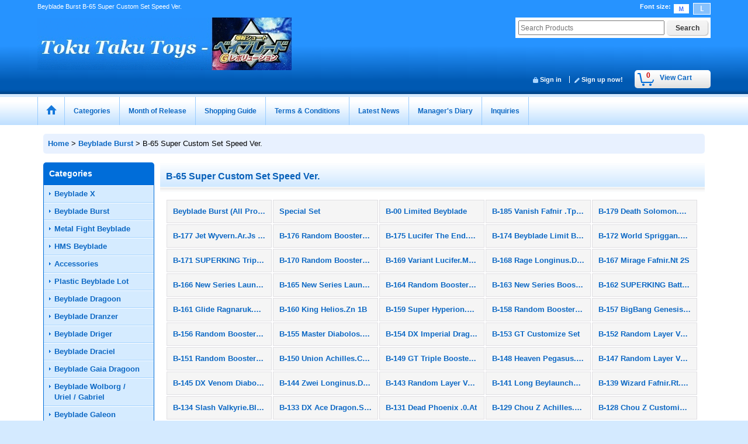

--- FILE ---
content_type: text/html; charset=UTF-8
request_url: https://tokutakutoys-bey.ocnk.biz/product-list/236/0/normal
body_size: 35611
content:
<!DOCTYPE html><html lang="en">
<head>
    <meta charset="utf-8" />
    <title>Beyblade Burst B-65 Super Custom Set Speed Ver.</title>
    <meta name="keywords" content="Beyblade Burst B-65 Super Custom Set Speed Ver." />
    <meta name="description" content="" />
    <link rel="alternate" type="application/rss+xml" title="RSS" href="https://tokutakutoys-bey.ocnk.biz/rss/rss.php" />
    <link rel="alternate" media="only screen and (max-width: 640px)" href="https://tokutakutoys-bey.ocnk.biz/phone/product-list/236" />
    <link rel="canonical" href="https://tokutakutoys-bey.ocnk.biz/product-list/236" />
    <link href="/res/layout001/style/public/font-awesome-4.7.0/css/font-awesome.min.css" rel="stylesheet" />
    <link href="https://tokutakutoys-bey.ocnk.biz/res/layout001/style/common.css?1698389121" rel="stylesheet" type="text/css" media="all" />
    <link href="https://tokutakutoys-bey.ocnk.biz/res/layout010/style/template.css?1811011534" rel="stylesheet" type="text/css" media="all" />
    <link href="https://tokutakutoys-bey.ocnk.biz/res/layout001/style/jquery.fancybox.css" rel="stylesheet" type="text/css" media="all" />
    <link href="https://tokutakutoys-bey.ocnk.biz/res/layout010/style/default_en.css?1402535650" rel="stylesheet" type="text/css" media="all" />
    <script src="https://tokutakutoys-bey.ocnk.biz/res/layout010/js/public/jquery.js?v=420213"></script>
    <script src="https://tokutakutoys-bey.ocnk.biz/res/layout010/js/underscore.js?v=3"></script>
    <script src="https://tokutakutoys-bey.ocnk.biz/res/layout010/js/flipsnap.min.js"></script>
    <script src="https://tokutakutoys-bey.ocnk.biz/res/layout010/js/pack/ocnk-min.js?1625028332"></script>
    <script src="https://tokutakutoys-bey.ocnk.biz/res/layout010/js/pack/ranking-tab-min.js?1625028310"></script>
</head>

<body class="categorylist_page_body widemode" id="categorylist_page_236">
<div id="container" class="en_version visitor">
<div id="inner_container">

    <header role="banner">
        <div id="header_container">
            <div id="header">

                <div id="inner_header">

                    <div id="header_top" class="fix_center clearfix">
                        <div id="copy" class="header_top_800">
Beyblade Burst B-65 Super Custom Set Speed Ver.
                        </div>
                        <div id="header_font_setting">
                            <div class="font_setting">
                                <span class="set_font_title">Font size<span class="colon">:</span></span>
                                <span class="set_font_normal"></span><span class="set_font_large"></span>
                            </div>
                        </div>
                    </div>

                    <div id="header_middle" class="fix_center clearfix">
                        <div id="shoptext">
<a href="https://tokutakutoys-bey.ocnk.biz/" class="top"><img src="https://tokutakutoys-bey.ocnk.biz/data/tokutakutoys-bey/mobile/TokuTakuToys-Bey.gif" alt="Toku Taku Toys - Beyblade" width="435" height="90"></a>
                        </div>
                        <div id="search" itemscope="itemscope" itemtype="http://schema.org/WebSite">
                            <meta itemprop="url" content="https://tokutakutoys-bey.ocnk.biz" />
                            <form class="search_form" method="get" action="https://tokutakutoys-bey.ocnk.biz/product-list/0/0/normal" role="search" itemprop="potentialAction" itemscope="itemscope" itemtype="http://schema.org/SearchAction">
                                <meta itemprop="target" content="https://tokutakutoys-bey.ocnk.biz/product-list/?keyword={keyword}" />
                                <input type="search" class="largesize searchform" name="keyword" value="" placeholder="Search Products" itemprop="query-input" />
                                <span class="global_btn"><input type="submit" class="searchinput btn_size_small btn_color_common" name="Submit" value="Search" /></span>
                            </form>
                        </div>
                    </div>

                    <div id="header_bottom" class="fix_center clearfix">
                        <div id="carttop">
                            <div class="shopping_cart_button has_cart_popup" data-empty-text="">
                                <div class="cartbtn">
                                    <a href="https://tokutakutoys-bey.ocnk.biz/cart">
                                        <span class="cartquantity">0</span>
                                        <span class="cartbtn_text">View Cart</span>
                                    </a>
                                </div>
                            </div>
                        </div>

                        <div class="signin guestmember">
                            <div class="signin_box">
                                <ul>
                                    <li class="signin_top">
                                        <a href="https://tokutakutoys-bey.ocnk.biz/member-login" class="secure_link">Sign in</a>
                                    </li>
                                    <li class="register_top">
                                        <a href="https://tokutakutoys-bey.ocnk.biz/register" class="secure_link">Sign up now!</a>
                                    </li>
                                </ul>
                            </div>
                        </div>
                    </div>

                </div>

                <nav role="navigation">
                    <div id="header_navigation">
                        <div id="globalnavi" class="clearfix" data-drilldown="off">
                            <ul class="fix_center clearfix pre_load_nav dropdown">
                                <li class="header_nav h_home posleft">
                                    <a href="https://tokutakutoys-bey.ocnk.biz/" class="nav_link"><span class="nav_box"><img src="https://tokutakutoys-bey.ocnk.biz/res/layout010/img/navi_home_bg.gif" data-x2="https://tokutakutoys-bey.ocnk.biz/res/layout010/img/navi_home_bg_x2.gif" width="45" height="45" alt="Home" /></span></a>
                                </li>
                                <li class="header_nav h_category">
                                    <div class="header_category">
                                        <a href="javascript:void(0);" class="nav_link"><span class="nav_box">Categories</span></a>
                                    </div>
                                    <ul class="sub_menu">
                                        <li class="all_items">
                                            <div class="sub_menu_button">
                                                <a href="https://tokutakutoys-bey.ocnk.biz/product-list/0/0/normal" class="item_list_link">All Products</a>
                                            </div>
                                        </li>
                                        <li class="h_maincategory343">
                                            <div class="sub_menu_button">
                                                <!-- one.content: Beyblade X -->
                                                <a href="javascript:void(0);" class="parent_category">
                                                                                                        <span class="nav_text">Beyblade X</span>
                                                </a>
                                            </div>
                                            <ul class="sub_menu">
                                                <li class="all_items">
                                                    <a href="https://tokutakutoys-bey.ocnk.biz/product-list/343/0/normal" class="item_list_link">All Products (Beyblade X)</a>
                                                </li>
                                                <li class="h_subcategory344">
                                                    <a href="https://tokutakutoys-bey.ocnk.biz/product-list/344/0/normal" class="item_list_link">
                                                                                                                <span class="nav_text">BX-00 Limited Beyblade</span>
                                                    </a>
                                                </li>
                                                <li class="h_subcategory374">
                                                    <a href="https://tokutakutoys-bey.ocnk.biz/product-list/374/0/normal" class="item_list_link">
                                                                                                                <span class="nav_text">UX-18 Random Booster Vol.8</span>
                                                    </a>
                                                </li>
                                                <li class="h_subcategory373">
                                                    <a href="https://tokutakutoys-bey.ocnk.biz/product-list/373/0/normal" class="item_list_link">
                                                                                                                <span class="nav_text">UX-17 Starter METEORDRAGOON 3-70J</span>
                                                    </a>
                                                </li>
                                                <li class="h_subcategory372">
                                                    <a href="https://tokutakutoys-bey.ocnk.biz/product-list/372/0/normal" class="item_list_link">
                                                                                                                <span class="nav_text">CX-11 EMPERORMIGHT Deck Set</span>
                                                    </a>
                                                </li>
                                                <li class="h_subcategory371">
                                                    <a href="https://tokutakutoys-bey.ocnk.biz/product-list/371/0/normal" class="item_list_link">
                                                                                                                <span class="nav_text">CX-10 Booster WOLFHUNT F0-60DB</span>
                                                    </a>
                                                </li>
                                                <li class="h_subcategory369">
                                                    <a href="https://tokutakutoys-bey.ocnk.biz/product-list/369/0/normal" class="item_list_link">
                                                                                                                <span class="nav_text">CX-09 Starter SOLECLIPSE D5-70TK</span>
                                                    </a>
                                                </li>
                                                <li class="h_subcategory368">
                                                    <a href="https://tokutakutoys-bey.ocnk.biz/product-list/368/0/normal" class="item_list_link">
                                                                                                                <span class="nav_text">BX-45 Booster</span>
                                                    </a>
                                                </li>
                                                <li class="h_subcategory367">
                                                    <a href="https://tokutakutoys-bey.ocnk.biz/product-list/367/0/normal" class="item_list_link">
                                                                                                                <span class="nav_text">UX-15 Deck Set</span>
                                                    </a>
                                                </li>
                                                <li class="h_subcategory366">
                                                    <a href="https://tokutakutoys-bey.ocnk.biz/product-list/366/0/normal" class="item_list_link">
                                                                                                                <span class="nav_text">BXG-20 BX-00 Booster</span>
                                                    </a>
                                                </li>
                                                <li class="h_subcategory365">
                                                    <a href="https://tokutakutoys-bey.ocnk.biz/product-list/365/0/normal" class="item_list_link">
                                                                                                                <span class="nav_text">CX-08 Random Booster Vol.7</span>
                                                    </a>
                                                </li>
                                                <li class="h_subcategory364">
                                                    <a href="https://tokutakutoys-bey.ocnk.biz/product-list/364/0/normal" class="item_list_link">
                                                                                                                <span class="nav_text">CX-07 Starter PEGASUSBLAST ATr</span>
                                                    </a>
                                                </li>
                                                <li class="h_subcategory363">
                                                    <a href="https://tokutakutoys-bey.ocnk.biz/product-list/363/0/normal" class="item_list_link">
                                                                                                                <span class="nav_text">BX-44 Booster TRICERAPRESS M-85BS</span>
                                                    </a>
                                                </li>
                                                <li class="h_subcategory370">
                                                    <a href="https://tokutakutoys-bey.ocnk.biz/product-list/370/0/normal" class="item_list_link">
                                                                                                                <span class="nav_text">UX-14 Starter SCORPIOSPEAR 0-70Z</span>
                                                    </a>
                                                </li>
                                                <li class="h_subcategory362">
                                                    <a href="https://tokutakutoys-bey.ocnk.biz/product-list/362/0/normal" class="item_list_link">
                                                                                                                <span class="nav_text">CX-03 Booster PERSEUSDARK B6-80W</span>
                                                    </a>
                                                </li>
                                                <li class="h_subcategory361">
                                                    <a href="https://tokutakutoys-bey.ocnk.biz/product-list/361/0/normal" class="item_list_link">
                                                                                                                <span class="nav_text">CX-02 Starter WIZARDARC R4-55LO</span>
                                                    </a>
                                                </li>
                                                <li class="h_subcategory360">
                                                    <a href="https://tokutakutoys-bey.ocnk.biz/product-list/360/0/normal" class="item_list_link">
                                                                                                                <span class="nav_text">CX-01 Starter DRANBRAVE S6-60V</span>
                                                    </a>
                                                </li>
                                                <li class="h_subcategory359">
                                                    <a href="https://tokutakutoys-bey.ocnk.biz/product-list/359/0/normal" class="item_list_link">
                                                                                                                <span class="nav_text">UX-13 Booster GOLEMROCK 1-60UN</span>
                                                    </a>
                                                </li>
                                                <li class="h_subcategory358">
                                                    <a href="https://tokutakutoys-bey.ocnk.biz/product-list/358/0/normal" class="item_list_link">
                                                                                                                <span class="nav_text">BX-25 GEAR CASE</span>
                                                    </a>
                                                </li>
                                                <li class="h_subcategory357">
                                                    <a href="https://tokutakutoys-bey.ocnk.biz/product-list/357/0/normal" class="item_list_link">
                                                                                                                <span class="nav_text">BX-13 Booster KNIGHTLANCE 4-80HN</span>
                                                    </a>
                                                </li>
                                                <li class="h_subcategory350">
                                                    <a href="https://tokutakutoys-bey.ocnk.biz/product-list/350/0/normal" class="item_list_link">
                                                                                                                <span class="nav_text">BX-12 BEY CASE</span>
                                                    </a>
                                                </li>
                                                <li class="h_subcategory346">
                                                    <a href="https://tokutakutoys-bey.ocnk.biz/product-list/346/0/normal" class="item_list_link">
                                                                                                                <span class="nav_text">BX-11 Launcher Grip</span>
                                                    </a>
                                                </li>
                                                <li class="h_subcategory347">
                                                    <a href="https://tokutakutoys-bey.ocnk.biz/product-list/347/0/normal" class="item_list_link">
                                                                                                                <span class="nav_text">BX-10 XTREME STADIUM</span>
                                                    </a>
                                                </li>
                                                <li class="h_subcategory348">
                                                    <a href="https://tokutakutoys-bey.ocnk.biz/product-list/348/0/normal" class="item_list_link">
                                                                                                                <span class="nav_text">BX-09 BEY BATTLE PASS</span>
                                                    </a>
                                                </li>
                                                <li class="h_subcategory349">
                                                    <a href="https://tokutakutoys-bey.ocnk.biz/product-list/349/0/normal" class="item_list_link">
                                                                                                                <span class="nav_text">BX-08 3on3 DECK SET</span>
                                                    </a>
                                                </li>
                                                <li class="h_subcategory351">
                                                    <a href="https://tokutakutoys-bey.ocnk.biz/product-list/351/0/normal" class="item_list_link">
                                                                                                                <span class="nav_text">BX-07 START DASH SET</span>
                                                    </a>
                                                </li>
                                                <li class="h_subcategory352">
                                                    <a href="https://tokutakutoys-bey.ocnk.biz/product-list/352/0/normal" class="item_list_link">
                                                                                                                <span class="nav_text">BX-06 Booster KNIGHTSHIELD 3-80N</span>
                                                    </a>
                                                </li>
                                                <li class="h_subcategory353">
                                                    <a href="https://tokutakutoys-bey.ocnk.biz/product-list/353/0/normal" class="item_list_link">
                                                                                                                <span class="nav_text">BX-05 Booster WIZARDARROW 4-80B</span>
                                                    </a>
                                                </li>
                                                <li class="h_subcategory354">
                                                    <a href="https://tokutakutoys-bey.ocnk.biz/product-list/354/0/normal" class="item_list_link">
                                                                                                                <span class="nav_text">BX-04 Starter KNIGHTSHIELD 3-80N</span>
                                                    </a>
                                                </li>
                                                <li class="h_subcategory355">
                                                    <a href="https://tokutakutoys-bey.ocnk.biz/product-list/355/0/normal" class="item_list_link">
                                                                                                                <span class="nav_text">BX-03 Starter WIZARDARROW 4-80B</span>
                                                    </a>
                                                </li>
                                                <li class="h_subcategory356">
                                                    <a href="https://tokutakutoys-bey.ocnk.biz/product-list/356/0/normal" class="item_list_link">
                                                                                                                <span class="nav_text">BX-02 Starter HELLSCYTHE 4-60T</span>
                                                    </a>
                                                </li>
                                                <li class="h_subcategory345 posbottom">
                                                    <a href="https://tokutakutoys-bey.ocnk.biz/product-list/345/0/normal" class="item_list_link">
                                                                                                                <span class="nav_text">BX-01 Starter DRANSWORD 3-60F</span>
                                                    </a>
                                                </li>
                                            </ul>
                                        </li>
                                        <li class="h_maincategory133">
                                            <div class="sub_menu_button">
                                                <!-- one.content: Beyblade Burst -->
                                                <a href="javascript:void(0);" class="parent_category">
                                                                                                        <span class="nav_text">Beyblade Burst</span>
                                                </a>
                                            </div>
                                            <ul class="sub_menu">
                                                <li class="all_items">
                                                    <a href="https://tokutakutoys-bey.ocnk.biz/product-list/133/0/normal" class="item_list_link">All Products (Beyblade Burst)</a>
                                                </li>
                                                <li class="h_subcategory190">
                                                    <a href="https://tokutakutoys-bey.ocnk.biz/product-list/190/0/normal" class="item_list_link">
                                                                                                                <span class="nav_text">Special Set</span>
                                                    </a>
                                                </li>
                                                <li class="h_subcategory189">
                                                    <a href="https://tokutakutoys-bey.ocnk.biz/product-list/189/0/normal" class="item_list_link">
                                                                                                                <span class="nav_text">B-00 Limited Beyblade</span>
                                                    </a>
                                                </li>
                                                <li class="h_subcategory342">
                                                    <a href="https://tokutakutoys-bey.ocnk.biz/product-list/342/0/normal" class="item_list_link">
                                                                                                                <span class="nav_text">B-185 Vanish Fafnir .Tp.Kc-3</span>
                                                    </a>
                                                </li>
                                                <li class="h_subcategory341">
                                                    <a href="https://tokutakutoys-bey.ocnk.biz/product-list/341/0/normal" class="item_list_link">
                                                                                                                <span class="nav_text">B-179 Death Solomon.MF 2B</span>
                                                    </a>
                                                </li>
                                                <li class="h_subcategory340">
                                                    <a href="https://tokutakutoys-bey.ocnk.biz/product-list/340/0/normal" class="item_list_link">
                                                                                                                <span class="nav_text">B-177 Jet Wyvern.Ar.Js 1D</span>
                                                    </a>
                                                </li>
                                                <li class="h_subcategory339">
                                                    <a href="https://tokutakutoys-bey.ocnk.biz/product-list/339/0/normal" class="item_list_link">
                                                                                                                <span class="nav_text">B-176 Random Booster Vol.23</span>
                                                    </a>
                                                </li>
                                                <li class="h_subcategory338">
                                                    <a href="https://tokutakutoys-bey.ocnk.biz/product-list/338/0/normal" class="item_list_link">
                                                                                                                <span class="nav_text">B-175 Lucifer The End.Emperor.Dr</span>
                                                    </a>
                                                </li>
                                                <li class="h_subcategory337">
                                                    <a href="https://tokutakutoys-bey.ocnk.biz/product-list/337/0/normal" class="item_list_link">
                                                                                                                <span class="nav_text">B-174 Beyblade Limit Break DX Set</span>
                                                    </a>
                                                </li>
                                                <li class="h_subcategory336">
                                                    <a href="https://tokutakutoys-bey.ocnk.biz/product-list/336/0/normal" class="item_list_link">
                                                                                                                <span class="nav_text">B-172 World Spriggan.U&#039; 2B</span>
                                                    </a>
                                                </li>
                                                <li class="h_subcategory335">
                                                    <a href="https://tokutakutoys-bey.ocnk.biz/product-list/335/0/normal" class="item_list_link">
                                                                                                                <span class="nav_text">B-171 SUPERKING Triple Booster Set</span>
                                                    </a>
                                                </li>
                                                <li class="h_subcategory334">
                                                    <a href="https://tokutakutoys-bey.ocnk.biz/product-list/334/0/normal" class="item_list_link">
                                                                                                                <span class="nav_text">B-170 Random Booster Vol.21</span>
                                                    </a>
                                                </li>
                                                <li class="h_subcategory333">
                                                    <a href="https://tokutakutoys-bey.ocnk.biz/product-list/333/0/normal" class="item_list_link">
                                                                                                                <span class="nav_text">B-169 Variant Lucifer.Mb 2D</span>
                                                    </a>
                                                </li>
                                                <li class="h_subcategory332">
                                                    <a href="https://tokutakutoys-bey.ocnk.biz/product-list/332/0/normal" class="item_list_link">
                                                                                                                <span class="nav_text">B-168 Rage Longinus.Ds&#039; 3A</span>
                                                    </a>
                                                </li>
                                                <li class="h_subcategory325">
                                                    <a href="https://tokutakutoys-bey.ocnk.biz/product-list/325/0/normal" class="item_list_link">
                                                                                                                <span class="nav_text">B-167 Mirage Fafnir.Nt 2S</span>
                                                    </a>
                                                </li>
                                                <li class="h_subcategory324">
                                                    <a href="https://tokutakutoys-bey.ocnk.biz/product-list/324/0/normal" class="item_list_link">
                                                                                                                <span class="nav_text">B-166 New Series Launcher</span>
                                                    </a>
                                                </li>
                                                <li class="h_subcategory323">
                                                    <a href="https://tokutakutoys-bey.ocnk.biz/product-list/323/0/normal" class="item_list_link">
                                                                                                                <span class="nav_text">B-165 New Series Launcher</span>
                                                    </a>
                                                </li>
                                                <li class="h_subcategory322">
                                                    <a href="https://tokutakutoys-bey.ocnk.biz/product-list/322/0/normal" class="item_list_link">
                                                                                                                <span class="nav_text">B-164 Random Booster Vol.20</span>
                                                    </a>
                                                </li>
                                                <li class="h_subcategory321">
                                                    <a href="https://tokutakutoys-bey.ocnk.biz/product-list/321/0/normal" class="item_list_link">
                                                                                                                <span class="nav_text">B-163 New Series Booster</span>
                                                    </a>
                                                </li>
                                                <li class="h_subcategory320">
                                                    <a href="https://tokutakutoys-bey.ocnk.biz/product-list/320/0/normal" class="item_list_link">
                                                                                                                <span class="nav_text">B-162 SUPERKING Battle Set</span>
                                                    </a>
                                                </li>
                                                <li class="h_subcategory319">
                                                    <a href="https://tokutakutoys-bey.ocnk.biz/product-list/319/0/normal" class="item_list_link">
                                                                                                                <span class="nav_text">B-161 Glide Ragnaruk.Wh.R 1S</span>
                                                    </a>
                                                </li>
                                                <li class="h_subcategory318">
                                                    <a href="https://tokutakutoys-bey.ocnk.biz/product-list/318/0/normal" class="item_list_link">
                                                                                                                <span class="nav_text">B-160 King Helios.Zn 1B</span>
                                                    </a>
                                                </li>
                                                <li class="h_subcategory317">
                                                    <a href="https://tokutakutoys-bey.ocnk.biz/product-list/317/0/normal" class="item_list_link">
                                                                                                                <span class="nav_text">B-159 Super Hyperion.Xc 1A</span>
                                                    </a>
                                                </li>
                                                <li class="h_subcategory316">
                                                    <a href="https://tokutakutoys-bey.ocnk.biz/product-list/316/0/normal" class="item_list_link">
                                                                                                                <span class="nav_text">B-158 Random Booster Vol.19</span>
                                                    </a>
                                                </li>
                                                <li class="h_subcategory330">
                                                    <a href="https://tokutakutoys-bey.ocnk.biz/product-list/330/0/normal" class="item_list_link">
                                                                                                                <span class="nav_text">B-157 BigBang Genesis.0.Ym</span>
                                                    </a>
                                                </li>
                                                <li class="h_subcategory329">
                                                    <a href="https://tokutakutoys-bey.ocnk.biz/product-list/329/0/normal" class="item_list_link">
                                                                                                                <span class="nav_text">B-156 Random Booster Vol.18</span>
                                                    </a>
                                                </li>
                                                <li class="h_subcategory328">
                                                    <a href="https://tokutakutoys-bey.ocnk.biz/product-list/328/0/normal" class="item_list_link">
                                                                                                                <span class="nav_text">B-155 Master Diabolos.Gn</span>
                                                    </a>
                                                </li>
                                                <li class="h_subcategory326">
                                                    <a href="https://tokutakutoys-bey.ocnk.biz/product-list/326/0/normal" class="item_list_link">
                                                                                                                <span class="nav_text">B-154 DX Imperial Dragon.Ig&#039;</span>
                                                    </a>
                                                </li>
                                                <li class="h_subcategory314">
                                                    <a href="https://tokutakutoys-bey.ocnk.biz/product-list/314/0/normal" class="item_list_link">
                                                                                                                <span class="nav_text">B-153 GT Customize Set </span>
                                                    </a>
                                                </li>
                                                <li class="h_subcategory312">
                                                    <a href="https://tokutakutoys-bey.ocnk.biz/product-list/312/0/normal" class="item_list_link">
                                                                                                                <span class="nav_text">B-152 Random Layer Vol.3</span>
                                                    </a>
                                                </li>
                                                <li class="h_subcategory315">
                                                    <a href="https://tokutakutoys-bey.ocnk.biz/product-list/315/0/normal" class="item_list_link">
                                                                                                                <span class="nav_text">B-151 Random Booster Vol.17</span>
                                                    </a>
                                                </li>
                                                <li class="h_subcategory311">
                                                    <a href="https://tokutakutoys-bey.ocnk.biz/product-list/311/0/normal" class="item_list_link">
                                                                                                                <span class="nav_text">B-150 Union Achilles.Cn.Xt+ RETSU</span>
                                                    </a>
                                                </li>
                                                <li class="h_subcategory309">
                                                    <a href="https://tokutakutoys-bey.ocnk.biz/product-list/309/0/normal" class="item_list_link">
                                                                                                                <span class="nav_text">B-149 GT Triple Booster Set</span>
                                                    </a>
                                                </li>
                                                <li class="h_subcategory308">
                                                    <a href="https://tokutakutoys-bey.ocnk.biz/product-list/308/0/normal" class="item_list_link">
                                                                                                                <span class="nav_text">B-148 Heaven Pegasus.10P.Lw SEN</span>
                                                    </a>
                                                </li>
                                                <li class="h_subcategory307">
                                                    <a href="https://tokutakutoys-bey.ocnk.biz/product-list/307/0/normal" class="item_list_link">
                                                                                                                <span class="nav_text">B-147 Random Layer Vol.2</span>
                                                    </a>
                                                </li>
                                                <li class="h_subcategory306">
                                                    <a href="https://tokutakutoys-bey.ocnk.biz/product-list/306/0/normal" class="item_list_link">
                                                                                                                <span class="nav_text">B-145 DX Venom Diabolos.Vn.Bl</span>
                                                    </a>
                                                </li>
                                                <li class="h_subcategory305">
                                                    <a href="https://tokutakutoys-bey.ocnk.biz/product-list/305/0/normal" class="item_list_link">
                                                                                                                <span class="nav_text">B-144 Zwei Longinus.Dr.Sp&#039; METSU</span>
                                                    </a>
                                                </li>
                                                <li class="h_subcategory304">
                                                    <a href="https://tokutakutoys-bey.ocnk.biz/product-list/304/0/normal" class="item_list_link">
                                                                                                                <span class="nav_text">B-143 Random Layer Vol.1</span>
                                                    </a>
                                                </li>
                                                <li class="h_subcategory331">
                                                    <a href="https://tokutakutoys-bey.ocnk.biz/product-list/331/0/normal" class="item_list_link">
                                                                                                                <span class="nav_text">B-141 Long Beylauncher L </span>
                                                    </a>
                                                </li>
                                                <li class="h_subcategory303">
                                                    <a href="https://tokutakutoys-bey.ocnk.biz/product-list/303/0/normal" class="item_list_link">
                                                                                                                <span class="nav_text">B-139 Wizard Fafnir.Rt.Rs SEN</span>
                                                    </a>
                                                </li>
                                                <li class="h_subcategory302">
                                                    <a href="https://tokutakutoys-bey.ocnk.biz/product-list/302/0/normal" class="item_list_link">
                                                                                                                <span class="nav_text">B-134 Slash Valkyrie.Bl.Pw RETSU</span>
                                                    </a>
                                                </li>
                                                <li class="h_subcategory301">
                                                    <a href="https://tokutakutoys-bey.ocnk.biz/product-list/301/0/normal" class="item_list_link">
                                                                                                                <span class="nav_text">B-133 DX Ace Dragon.St.Ch ZAN</span>
                                                    </a>
                                                </li>
                                                <li class="h_subcategory300">
                                                    <a href="https://tokutakutoys-bey.ocnk.biz/product-list/300/0/normal" class="item_list_link">
                                                                                                                <span class="nav_text">B-131 Dead Phoenix .0.At</span>
                                                    </a>
                                                </li>
                                                <li class="h_subcategory299">
                                                    <a href="https://tokutakutoys-bey.ocnk.biz/product-list/299/0/normal" class="item_list_link">
                                                                                                                <span class="nav_text">B-129 Chou Z Achilles.00.Dm</span>
                                                    </a>
                                                </li>
                                                <li class="h_subcategory298">
                                                    <a href="https://tokutakutoys-bey.ocnk.biz/product-list/298/0/normal" class="item_list_link">
                                                                                                                <span class="nav_text">B-128 Chou Z Customize Set</span>
                                                    </a>
                                                </li>
                                                <li class="h_subcategory297">
                                                    <a href="https://tokutakutoys-bey.ocnk.biz/product-list/297/0/normal" class="item_list_link">
                                                                                                                <span class="nav_text">B-127 Chou Z Valkyrie.Z.Ev</span>
                                                    </a>
                                                </li>
                                                <li class="h_subcategory294">
                                                    <a href="https://tokutakutoys-bey.ocnk.biz/product-list/294/0/normal" class="item_list_link">
                                                                                                                <span class="nav_text">BG-10 Random Layer Vol.10</span>
                                                    </a>
                                                </li>
                                                <li class="h_subcategory293">
                                                    <a href="https://tokutakutoys-bey.ocnk.biz/product-list/293/0/normal" class="item_list_link">
                                                                                                                <span class="nav_text">B-124 Long Bey Launcher L Set</span>
                                                    </a>
                                                </li>
                                                <li class="h_subcategory292">
                                                    <a href="https://tokutakutoys-bey.ocnk.biz/product-list/292/0/normal" class="item_list_link">
                                                                                                                <span class="nav_text">B-123 Long Bey Launcher Set</span>
                                                    </a>
                                                </li>
                                                <li class="h_subcategory291">
                                                    <a href="https://tokutakutoys-bey.ocnk.biz/product-list/291/0/normal" class="item_list_link">
                                                                                                                <span class="nav_text">B-122 Geist Fafnir .8&#039;.Ab</span>
                                                    </a>
                                                </li>
                                                <li class="h_subcategory290">
                                                    <a href="https://tokutakutoys-bey.ocnk.biz/product-list/290/0/normal" class="item_list_link">
                                                                                                                <span class="nav_text">B-121 Cho-Z Triple Booster Set</span>
                                                    </a>
                                                </li>
                                                <li class="h_subcategory289">
                                                    <a href="https://tokutakutoys-bey.ocnk.biz/product-list/289/0/normal" class="item_list_link">
                                                                                                                <span class="nav_text">B-120 Buster Xcalibur.1&#039;.Sw</span>
                                                    </a>
                                                </li>
                                                <li class="h_subcategory287">
                                                    <a href="https://tokutakutoys-bey.ocnk.biz/product-list/287/0/normal" class="item_list_link">
                                                                                                                <span class="nav_text">B-117 Revive Phoenix.10.Fr</span>
                                                    </a>
                                                </li>
                                                <li class="h_subcategory288">
                                                    <a href="https://tokutakutoys-bey.ocnk.biz/product-list/288/0/normal" class="item_list_link">
                                                                                                                <span class="nav_text">BG-09 Random Layer Vol.9</span>
                                                    </a>
                                                </li>
                                                <li class="h_subcategory286">
                                                    <a href="https://tokutakutoys-bey.ocnk.biz/product-list/286/0/normal" class="item_list_link">
                                                                                                                <span class="nav_text">B-115 Archer Hercules.13.Et</span>
                                                    </a>
                                                </li>
                                                <li class="h_subcategory285">
                                                    <a href="https://tokutakutoys-bey.ocnk.biz/product-list/285/0/normal" class="item_list_link">
                                                                                                                <span class="nav_text">B-114 Grip Weight Black</span>
                                                    </a>
                                                </li>
                                                <li class="h_subcategory284">
                                                    <a href="https://tokutakutoys-bey.ocnk.biz/product-list/284/0/normal" class="item_list_link">
                                                                                                                <span class="nav_text">B-113 Hell Salamander.12.Op</span>
                                                    </a>
                                                </li>
                                                <li class="h_subcategory283">
                                                    <a href="https://tokutakutoys-bey.ocnk.biz/product-list/283/0/normal" class="item_list_link">
                                                                                                                <span class="nav_text">B-112 Long Light Launcher LR</span>
                                                    </a>
                                                </li>
                                                <li class="h_subcategory282">
                                                    <a href="https://tokutakutoys-bey.ocnk.biz/product-list/282/0/normal" class="item_list_link">
                                                                                                                <span class="nav_text">B-111 Random Booster Vol.10</span>
                                                    </a>
                                                </li>
                                                <li class="h_subcategory281">
                                                    <a href="https://tokutakutoys-bey.ocnk.biz/product-list/281/0/normal" class="item_list_link">
                                                                                                                <span class="nav_text">B-110 Bloody Longinus.13.Jl</span>
                                                    </a>
                                                </li>
                                                <li class="h_subcategory280">
                                                    <a href="https://tokutakutoys-bey.ocnk.biz/product-list/280/0/normal" class="item_list_link">
                                                                                                                <span class="nav_text">B-109</span>
                                                    </a>
                                                </li>
                                                <li class="h_subcategory279">
                                                    <a href="https://tokutakutoys-bey.ocnk.biz/product-list/279/0/normal" class="item_list_link">
                                                                                                                <span class="nav_text">B-108</span>
                                                    </a>
                                                </li>
                                                <li class="h_subcategory278">
                                                    <a href="https://tokutakutoys-bey.ocnk.biz/product-list/278/0/normal" class="item_list_link">
                                                                                                                <span class="nav_text">B-107</span>
                                                    </a>
                                                </li>
                                                <li class="h_subcategory277">
                                                    <a href="https://tokutakutoys-bey.ocnk.biz/product-list/277/0/normal" class="item_list_link">
                                                                                                                <span class="nav_text">B-106 Emperor Forneus.0.Yr</span>
                                                    </a>
                                                </li>
                                                <li class="h_subcategory276">
                                                    <a href="https://tokutakutoys-bey.ocnk.biz/product-list/276/0/normal" class="item_list_link">
                                                                                                                <span class="nav_text">B-105 Z Achilles.11Xt</span>
                                                    </a>
                                                </li>
                                                <li class="h_subcategory275">
                                                    <a href="https://tokutakutoys-bey.ocnk.biz/product-list/275/0/normal" class="item_list_link">
                                                                                                                <span class="nav_text">B-104 Winning Valkyrie.12Vl</span>
                                                    </a>
                                                </li>
                                                <li class="h_subcategory274">
                                                    <a href="https://tokutakutoys-bey.ocnk.biz/product-list/274/0/normal" class="item_list_link">
                                                                                                                <span class="nav_text">B-103 Screw Trident.8B.Wd</span>
                                                    </a>
                                                </li>
                                                <li class="h_subcategory273">
                                                    <a href="https://tokutakutoys-bey.ocnk.biz/product-list/273/0/normal" class="item_list_link">
                                                                                                                <span class="nav_text">B-102 Twin Nemesis.3H.Ul</span>
                                                    </a>
                                                </li>
                                                <li class="h_subcategory272">
                                                    <a href="https://tokutakutoys-bey.ocnk.biz/product-list/272/0/normal" class="item_list_link">
                                                                                                                <span class="nav_text">B-101 Random Booster Vol.9</span>
                                                    </a>
                                                </li>
                                                <li class="h_subcategory270">
                                                    <a href="https://tokutakutoys-bey.ocnk.biz/product-list/270/0/normal" class="item_list_link">
                                                                                                                <span class="nav_text">B-100 Spriggan Requiem.0.Zt</span>
                                                    </a>
                                                </li>
                                                <li class="h_subcategory271">
                                                    <a href="https://tokutakutoys-bey.ocnk.biz/product-list/271/0/normal" class="item_list_link">
                                                                                                                <span class="nav_text">BG-08 Random Layer Vol.8</span>
                                                    </a>
                                                </li>
                                                <li class="h_subcategory269">
                                                    <a href="https://tokutakutoys-bey.ocnk.biz/product-list/269/0/normal" class="item_list_link">
                                                                                                                <span class="nav_text">B-99 Bey Launcher L Clear White</span>
                                                    </a>
                                                </li>
                                                <li class="h_subcategory268">
                                                    <a href="https://tokutakutoys-bey.ocnk.biz/product-list/268/0/normal" class="item_list_link">
                                                                                                                <span class="nav_text">B-98 God Customize Set</span>
                                                    </a>
                                                </li>
                                                <li class="h_subcategory267">
                                                    <a href="https://tokutakutoys-bey.ocnk.biz/product-list/267/0/normal" class="item_list_link">
                                                                                                                <span class="nav_text">B-97 Nightmare Longinus.Ds</span>
                                                    </a>
                                                </li>
                                                <li class="h_subcategory266">
                                                    <a href="https://tokutakutoys-bey.ocnk.biz/product-list/266/0/normal" class="item_list_link">
                                                                                                                <span class="nav_text">B-92 Sieg Xcalibur.1.Ir</span>
                                                    </a>
                                                </li>
                                                <li class="h_subcategory265">
                                                    <a href="https://tokutakutoys-bey.ocnk.biz/product-list/265/0/normal" class="item_list_link">
                                                                                                                <span class="nav_text">B-91 Metal God Chip</span>
                                                    </a>
                                                </li>
                                                <li class="h_subcategory264">
                                                    <a href="https://tokutakutoys-bey.ocnk.biz/product-list/264/0/normal" class="item_list_link">
                                                                                                                <span class="nav_text">B-90 3on3 Battle Booster Set</span>
                                                    </a>
                                                </li>
                                                <li class="h_subcategory263">
                                                    <a href="https://tokutakutoys-bey.ocnk.biz/product-list/263/0/normal" class="item_list_link">
                                                                                                                <span class="nav_text">B-89 Blast Gennius.5G.Gr</span>
                                                    </a>
                                                </li>
                                                <li class="h_subcategory262">
                                                    <a href="https://tokutakutoys-bey.ocnk.biz/product-list/262/0/normal" class="item_list_link">
                                                                                                                <span class="nav_text">B-88 Bey Launcher LR</span>
                                                    </a>
                                                </li>
                                                <li class="h_subcategory261">
                                                    <a href="https://tokutakutoys-bey.ocnk.biz/product-list/261/0/normal" class="item_list_link">
                                                                                                                <span class="nav_text">B-87 Random Booster Vol.7</span>
                                                    </a>
                                                </li>
                                                <li class="h_subcategory260">
                                                    <a href="https://tokutakutoys-bey.ocnk.biz/product-list/260/0/normal" class="item_list_link">
                                                                                                                <span class="nav_text">B-86 Legend Spriggan.7.Mr</span>
                                                    </a>
                                                </li>
                                                <li class="h_subcategory256">
                                                    <a href="https://tokutakutoys-bey.ocnk.biz/product-list/256/0/normal" class="item_list_link">
                                                                                                                <span class="nav_text">B-85 Killer Deathscyther.2V.Hn</span>
                                                    </a>
                                                </li>
                                                <li class="h_subcategory258">
                                                    <a href="https://tokutakutoys-bey.ocnk.biz/product-list/258/0/normal" class="item_list_link">
                                                                                                                <span class="nav_text">B-84 3on3 Battle Case</span>
                                                    </a>
                                                </li>
                                                <li class="h_subcategory257">
                                                    <a href="https://tokutakutoys-bey.ocnk.biz/product-list/257/0/normal" class="item_list_link">
                                                                                                                <span class="nav_text">B-83 Knucklegrip</span>
                                                    </a>
                                                </li>
                                                <li class="h_subcategory259">
                                                    <a href="https://tokutakutoys-bey.ocnk.biz/product-list/259/0/normal" class="item_list_link">
                                                                                                                <span class="nav_text">B-82 Alter Kronos.6M.T</span>
                                                    </a>
                                                </li>
                                                <li class="h_subcategory254">
                                                    <a href="https://tokutakutoys-bey.ocnk.biz/product-list/254/0/normal" class="item_list_link">
                                                                                                                <span class="nav_text">B-81 Light Launcher Left</span>
                                                    </a>
                                                </li>
                                                <li class="h_subcategory253">
                                                    <a href="https://tokutakutoys-bey.ocnk.biz/product-list/253/0/normal" class="item_list_link">
                                                                                                                <span class="nav_text">B-80 Random Booster Vol.6</span>
                                                    </a>
                                                </li>
                                                <li class="h_subcategory252">
                                                    <a href="https://tokutakutoys-bey.ocnk.biz/product-list/252/0/normal" class="item_list_link">
                                                                                                                <span class="nav_text">B-79 Drain Fafnir.8.Nt</span>
                                                    </a>
                                                </li>
                                                <li class="h_subcategory251">
                                                    <a href="https://tokutakutoys-bey.ocnk.biz/product-list/251/0/normal" class="item_list_link">
                                                                                                                <span class="nav_text">B-78 Beylauncher Black</span>
                                                    </a>
                                                </li>
                                                <li class="h_subcategory250">
                                                    <a href="https://tokutakutoys-bey.ocnk.biz/product-list/250/0/normal" class="item_list_link">
                                                                                                                <span class="nav_text">B-77 Beylogger</span>
                                                    </a>
                                                </li>
                                                <li class="h_subcategory249">
                                                    <a href="https://tokutakutoys-bey.ocnk.biz/product-list/249/0/normal" class="item_list_link">
                                                                                                                <span class="nav_text">B-76 Entry Set</span>
                                                    </a>
                                                </li>
                                                <li class="h_subcategory248">
                                                    <a href="https://tokutakutoys-bey.ocnk.biz/product-list/248/0/normal" class="item_list_link">
                                                                                                                <span class="nav_text">B-75 Blaze Ragnaruk.4C.Fl</span>
                                                    </a>
                                                </li>
                                                <li class="h_subcategory247">
                                                    <a href="https://tokutakutoys-bey.ocnk.biz/product-list/247/0/normal" class="item_list_link">
                                                                                                                <span class="nav_text">B-74 Kreis Satan.2G.Lp</span>
                                                    </a>
                                                </li>
                                                <li class="h_subcategory246">
                                                    <a href="https://tokutakutoys-bey.ocnk.biz/product-list/246/0/normal" class="item_list_link">
                                                                                                                <span class="nav_text">B-73 God Valkyrie.6V.Rb</span>
                                                    </a>
                                                </li>
                                                <li class="h_subcategory245">
                                                    <a href="https://tokutakutoys-bey.ocnk.biz/product-list/245/0/normal" class="item_list_link">
                                                                                                                <span class="nav_text">B-72 Power Trigger</span>
                                                    </a>
                                                </li>
                                                <li class="h_subcategory244">
                                                    <a href="https://tokutakutoys-bey.ocnk.biz/product-list/244/0/normal" class="item_list_link">
                                                                                                                <span class="nav_text">B-71 Acid Anubis.Y.O</span>
                                                    </a>
                                                </li>
                                                <li class="h_subcategory243">
                                                    <a href="https://tokutakutoys-bey.ocnk.biz/product-list/243/0/normal" class="item_list_link">
                                                                                                                <span class="nav_text">B-70 Sword Launcher Blue</span>
                                                    </a>
                                                </li>
                                                <li class="h_subcategory242">
                                                    <a href="https://tokutakutoys-bey.ocnk.biz/product-list/242/0/normal" class="item_list_link">
                                                                                                                <span class="nav_text">B-69 Jeir Jormungand.I.Cy</span>
                                                    </a>
                                                </li>
                                                <li class="h_subcategory238">
                                                    <a href="https://tokutakutoys-bey.ocnk.biz/product-list/238/0/normal" class="item_list_link">
                                                                                                                <span class="nav_text">B-68 Bladers Soft Case</span>
                                                    </a>
                                                </li>
                                                <li class="h_subcategory232">
                                                    <a href="https://tokutakutoys-bey.ocnk.biz/product-list/232/0/normal" class="item_list_link">
                                                                                                                <span class="nav_text">B-67 Random Booster Vol.5</span>
                                                    </a>
                                                </li>
                                                <li class="h_subcategory237">
                                                    <a href="https://tokutakutoys-bey.ocnk.biz/product-list/237/0/normal" class="item_list_link">
                                                                                                                <span class="nav_text">B-66 Lost Longinus.N.Sp</span>
                                                    </a>
                                                </li>
                                                <li class="h_subcategory236">
                                                    <a href="https://tokutakutoys-bey.ocnk.biz/product-list/236/0/normal" class="item_list_link">
                                                                                                                <span class="nav_text">B-65 Super Custom Set Speed Ver.</span>
                                                    </a>
                                                </li>
                                                <li class="h_subcategory235">
                                                    <a href="https://tokutakutoys-bey.ocnk.biz/product-list/235/0/normal" class="item_list_link">
                                                                                                                <span class="nav_text">B-64 Super Custom Set Heavy Ver.</span>
                                                    </a>
                                                </li>
                                                <li class="h_subcategory234">
                                                    <a href="https://tokutakutoys-bey.ocnk.biz/product-list/234/0/normal" class="item_list_link">
                                                                                                                <span class="nav_text">B-63 Beast Behemoth.H.H</span>
                                                    </a>
                                                </li>
                                                <li class="h_subcategory255">
                                                    <a href="https://tokutakutoys-bey.ocnk.biz/product-list/255/0/normal" class="item_list_link">
                                                                                                                <span class="nav_text">BG-04 Random Layer Vol.4</span>
                                                    </a>
                                                </li>
                                                <li class="h_subcategory233">
                                                    <a href="https://tokutakutoys-bey.ocnk.biz/product-list/233/0/normal" class="item_list_link">
                                                                                                                <span class="nav_text">B-62 Dual Cyclone Beystadium DX Set</span>
                                                    </a>
                                                </li>
                                                <li class="h_subcategory231">
                                                    <a href="https://tokutakutoys-bey.ocnk.biz/product-list/231/0/normal" class="item_list_link">
                                                                                                                <span class="nav_text">B-61 Random Booster Vol.4</span>
                                                    </a>
                                                </li>
                                                <li class="h_subcategory230">
                                                    <a href="https://tokutakutoys-bey.ocnk.biz/product-list/230/0/normal" class="item_list_link">
                                                                                                                <span class="nav_text">B-60 Grip Weight</span>
                                                    </a>
                                                </li>
                                                <li class="h_subcategory229">
                                                    <a href="https://tokutakutoys-bey.ocnk.biz/product-list/229/0/normal" class="item_list_link">
                                                                                                                <span class="nav_text">B-59 Zillion Zeus.I.W</span>
                                                    </a>
                                                </li>
                                                <li class="h_subcategory228">
                                                    <a href="https://tokutakutoys-bey.ocnk.biz/product-list/228/0/normal" class="item_list_link">
                                                                                                                <span class="nav_text">B-58 Karabiner Grip</span>
                                                    </a>
                                                </li>
                                                <li class="h_subcategory227">
                                                    <a href="https://tokutakutoys-bey.ocnk.biz/product-list/227/0/normal" class="item_list_link">
                                                                                                                <span class="nav_text">B-57 Triple Booster Set </span>
                                                    </a>
                                                </li>
                                                <li class="h_subcategory226">
                                                    <a href="https://tokutakutoys-bey.ocnk.biz/product-list/226/0/normal" class="item_list_link">
                                                                                                                <span class="nav_text">B-56 Unlock Unicorn.D.N</span>
                                                    </a>
                                                </li>
                                                <li class="h_subcategory239">
                                                    <a href="https://tokutakutoys-bey.ocnk.biz/product-list/239/0/normal" class="item_list_link">
                                                                                                                <span class="nav_text">BG-03 Random Layer Vol.3</span>
                                                    </a>
                                                </li>
                                                <li class="h_subcategory225">
                                                    <a href="https://tokutakutoys-bey.ocnk.biz/product-list/225/0/normal" class="item_list_link">
                                                                                                                <span class="nav_text">B-55 BeyMisanga String Set</span>
                                                    </a>
                                                </li>
                                                <li class="h_subcategory224">
                                                    <a href="https://tokutakutoys-bey.ocnk.biz/product-list/224/0/normal" class="item_list_link">
                                                                                                                <span class="nav_text">B-54 BeyMisanga Storm Spriggan Ver.</span>
                                                    </a>
                                                </li>
                                                <li class="h_subcategory223">
                                                    <a href="https://tokutakutoys-bey.ocnk.biz/product-list/223/0/normal" class="item_list_link">
                                                                                                                <span class="nav_text">B-53 BeyMisanga Victory Valkyrie Ver.</span>
                                                    </a>
                                                </li>
                                                <li class="h_subcategory222">
                                                    <a href="https://tokutakutoys-bey.ocnk.biz/product-list/222/0/normal" class="item_list_link">
                                                                                                                <span class="nav_text">B-52 BeyMisanga Maker</span>
                                                    </a>
                                                </li>
                                                <li class="h_subcategory221">
                                                    <a href="https://tokutakutoys-bey.ocnk.biz/product-list/221/0/normal" class="item_list_link">
                                                                                                                <span class="nav_text">B-51 Finger Band</span>
                                                    </a>
                                                </li>
                                                <li class="h_subcategory220">
                                                    <a href="https://tokutakutoys-bey.ocnk.biz/product-list/220/0/normal" class="item_list_link">
                                                                                                                <span class="nav_text">B-50 Beystadium Wide Type</span>
                                                    </a>
                                                </li>
                                                <li class="h_subcategory219">
                                                    <a href="https://tokutakutoys-bey.ocnk.biz/product-list/219/0/normal" class="item_list_link">
                                                                                                                <span class="nav_text">B-49 Random Booster Vol.3</span>
                                                    </a>
                                                </li>
                                                <li class="h_subcategory218">
                                                    <a href="https://tokutakutoys-bey.ocnk.biz/product-list/218/0/normal" class="item_list_link">
                                                                                                                <span class="nav_text">B-48 Xeno Xcalibur.M.I</span>
                                                    </a>
                                                </li>
                                                <li class="h_subcategory217">
                                                    <a href="https://tokutakutoys-bey.ocnk.biz/product-list/217/0/normal" class="item_list_link">
                                                                                                                <span class="nav_text">B-47 Weight Tamper</span>
                                                    </a>
                                                </li>
                                                <li class="h_subcategory216">
                                                    <a href="https://tokutakutoys-bey.ocnk.biz/product-list/216/0/normal" class="item_list_link">
                                                                                                                <span class="nav_text">B-46 Obelisk Odin.T.X</span>
                                                    </a>
                                                </li>
                                                <li class="h_subcategory215">
                                                    <a href="https://tokutakutoys-bey.ocnk.biz/product-list/215/0/normal" class="item_list_link">
                                                                                                                <span class="nav_text">B-45 Beyblade Light Launcher &amp; Long Winder</span>
                                                    </a>
                                                </li>
                                                <li class="h_subcategory214">
                                                    <a href="https://tokutakutoys-bey.ocnk.biz/product-list/214/0/normal" class="item_list_link">
                                                                                                                <span class="nav_text">B-44 Holy Horusood.U.C</span>
                                                    </a>
                                                </li>
                                                <li class="h_subcategory213">
                                                    <a href="https://tokutakutoys-bey.ocnk.biz/product-list/213/0/normal" class="item_list_link">
                                                                                                                <span class="nav_text">B-43 Grip Rubber</span>
                                                    </a>
                                                </li>
                                                <li class="h_subcategory212">
                                                    <a href="https://tokutakutoys-bey.ocnk.biz/product-list/212/0/normal" class="item_list_link">
                                                                                                                <span class="nav_text">B-42 Dark Deathscyther.F.J</span>
                                                    </a>
                                                </li>
                                                <li class="h_subcategory211">
                                                    <a href="https://tokutakutoys-bey.ocnk.biz/product-list/211/0/normal" class="item_list_link">
                                                                                                                <span class="nav_text">B-41 Wild Wyvern.V.O</span>
                                                    </a>
                                                </li>
                                                <li class="h_subcategory210">
                                                    <a href="https://tokutakutoys-bey.ocnk.biz/product-list/210/0/normal" class="item_list_link">
                                                                                                                <span class="nav_text">B-40 Beyblade Launchergrip Black</span>
                                                    </a>
                                                </li>
                                                <li class="h_subcategory209">
                                                    <a href="https://tokutakutoys-bey.ocnk.biz/product-list/209/0/normal" class="item_list_link">
                                                                                                                <span class="nav_text">B-39 BeyLauncher White</span>
                                                    </a>
                                                </li>
                                                <li class="h_subcategory208">
                                                    <a href="https://tokutakutoys-bey.ocnk.biz/product-list/208/0/normal" class="item_list_link">
                                                                                                                <span class="nav_text">B-38 Beyblade Burst Entry Set</span>
                                                    </a>
                                                </li>
                                                <li class="h_subcategory207">
                                                    <a href="https://tokutakutoys-bey.ocnk.biz/product-list/207/0/normal" class="item_list_link">
                                                                                                                <span class="nav_text">B-37 Kaiser Kerbeus.L.P</span>
                                                    </a>
                                                </li>
                                                <li class="h_subcategory206">
                                                    <a href="https://tokutakutoys-bey.ocnk.biz/product-list/206/0/normal" class="item_list_link">
                                                                                                                <span class="nav_text">B-36 Rising Ragnaruk.G.R</span>
                                                    </a>
                                                </li>
                                                <li class="h_subcategory205">
                                                    <a href="https://tokutakutoys-bey.ocnk.biz/product-list/205/0/normal" class="item_list_link">
                                                                                                                <span class="nav_text">B-35 Storm Spriggan.K.U</span>
                                                    </a>
                                                </li>
                                                <li class="h_subcategory204">
                                                    <a href="https://tokutakutoys-bey.ocnk.biz/product-list/204/0/normal" class="item_list_link">
                                                                                                                <span class="nav_text">B-34 Victory Valkyrie.B.V</span>
                                                    </a>
                                                </li>
                                                <li class="h_subcategory240">
                                                    <a href="https://tokutakutoys-bey.ocnk.biz/product-list/240/0/normal" class="item_list_link">
                                                                                                                <span class="nav_text">BG-02 Random Layer Vol.2</span>
                                                    </a>
                                                </li>
                                                <li class="h_subcategory203">
                                                    <a href="https://tokutakutoys-bey.ocnk.biz/product-list/203/0/normal" class="item_list_link">
                                                                                                                <span class="nav_text">B-33 Beystadium Standard Type Black</span>
                                                    </a>
                                                </li>
                                                <li class="h_subcategory202">
                                                    <a href="https://tokutakutoys-bey.ocnk.biz/product-list/202/0/normal" class="item_list_link">
                                                                                                                <span class="nav_text">B-32 Shoot Support Rubber</span>
                                                    </a>
                                                </li>
                                                <li class="h_subcategory201">
                                                    <a href="https://tokutakutoys-bey.ocnk.biz/product-list/201/0/normal" class="item_list_link">
                                                                                                                <span class="nav_text">B-31 Yggdrasil.R.G</span>
                                                    </a>
                                                </li>
                                                <li class="h_subcategory200">
                                                    <a href="https://tokutakutoys-bey.ocnk.biz/product-list/200/0/normal" class="item_list_link">
                                                                                                                <span class="nav_text">B-30 Spriggan.S.F Entry Package</span>
                                                    </a>
                                                </li>
                                                <li class="h_subcategory199">
                                                    <a href="https://tokutakutoys-bey.ocnk.biz/product-list/199/0/normal" class="item_list_link">
                                                                                                                <span class="nav_text">B-29 Valkyrie.W.A Entry Package</span>
                                                    </a>
                                                </li>
                                                <li class="h_subcategory198">
                                                    <a href="https://tokutakutoys-bey.ocnk.biz/product-list/198/0/normal" class="item_list_link">
                                                                                                                <span class="nav_text">B-28 Neptune.A.Z</span>
                                                    </a>
                                                </li>
                                                <li class="h_subcategory197">
                                                    <a href="https://tokutakutoys-bey.ocnk.biz/product-list/197/0/normal" class="item_list_link">
                                                                                                                <span class="nav_text">B-27 WBBA Official Bladders Box</span>
                                                    </a>
                                                </li>
                                                <li class="h_subcategory196">
                                                    <a href="https://tokutakutoys-bey.ocnk.biz/product-list/196/0/normal" class="item_list_link">
                                                                                                                <span class="nav_text">B-26 Beyblade Rubber Assist</span>
                                                    </a>
                                                </li>
                                                <li class="h_subcategory195">
                                                    <a href="https://tokutakutoys-bey.ocnk.biz/product-list/195/0/normal" class="item_list_link">
                                                                                                                <span class="nav_text">B-25 Beyblade Angle Grip</span>
                                                    </a>
                                                </li>
                                                <li class="h_subcategory194">
                                                    <a href="https://tokutakutoys-bey.ocnk.biz/product-list/194/0/normal" class="item_list_link">
                                                                                                                <span class="nav_text">B-24 Random Booster 02</span>
                                                    </a>
                                                </li>
                                                <li class="h_subcategory193">
                                                    <a href="https://tokutakutoys-bey.ocnk.biz/product-list/193/0/normal" class="item_list_link">
                                                                                                                <span class="nav_text">B-23 Xcalibur.F.X</span>
                                                    </a>
                                                </li>
                                                <li class="h_subcategory241">
                                                    <a href="https://tokutakutoys-bey.ocnk.biz/product-list/241/0/normal" class="item_list_link">
                                                                                                                <span class="nav_text">BG-01 Random Layer Vol.1</span>
                                                    </a>
                                                </li>
                                                <li class="h_subcategory191">
                                                    <a href="https://tokutakutoys-bey.ocnk.biz/product-list/191/0/normal" class="item_list_link">
                                                                                                                <span class="nav_text">B-22 Beyblade Reshuffle Set &quot;Stamina &amp; Defence&quot;</span>
                                                    </a>
                                                </li>
                                                <li class="h_subcategory192">
                                                    <a href="https://tokutakutoys-bey.ocnk.biz/product-list/192/0/normal" class="item_list_link">
                                                                                                                <span class="nav_text">B-21 Beyblade Reshuffle Set &quot;Attack &amp; Balance&quot;</span>
                                                    </a>
                                                </li>
                                                <li class="h_subcategory188">
                                                    <a href="https://tokutakutoys-bey.ocnk.biz/product-list/188/0/normal" class="item_list_link">
                                                                                                                <span class="nav_text">B-20 Horusood.S.E</span>
                                                    </a>
                                                </li>
                                                <li class="h_subcategory187">
                                                    <a href="https://tokutakutoys-bey.ocnk.biz/product-list/187/0/normal" class="item_list_link">
                                                                                                                <span class="nav_text">B-19 Burst BeyStadium</span>
                                                    </a>
                                                </li>
                                                <li class="h_subcategory186">
                                                    <a href="https://tokutakutoys-bey.ocnk.biz/product-list/186/0/normal" class="item_list_link">
                                                                                                                <span class="nav_text">B-18 Beyblade VS Play Set</span>
                                                    </a>
                                                </li>
                                                <li class="h_subcategory185">
                                                    <a href="https://tokutakutoys-bey.ocnk.biz/product-list/185/0/normal" class="item_list_link">
                                                                                                                <span class="nav_text">B-17 Odin.C.B</span>
                                                    </a>
                                                </li>
                                                <li class="h_subcategory184">
                                                    <a href="https://tokutakutoys-bey.ocnk.biz/product-list/184/0/normal" class="item_list_link">
                                                                                                                <span class="nav_text">B-16 BeyLauncher</span>
                                                    </a>
                                                </li>
                                                <li class="h_subcategory183">
                                                    <a href="https://tokutakutoys-bey.ocnk.biz/product-list/183/0/normal" class="item_list_link">
                                                                                                                <span class="nav_text">B-15 Random Booster 01</span>
                                                    </a>
                                                </li>
                                                <li class="h_subcategory182">
                                                    <a href="https://tokutakutoys-bey.ocnk.biz/product-list/182/0/normal" class="item_list_link">
                                                                                                                <span class="nav_text">B-14 Wyvern.A.M</span>
                                                    </a>
                                                </li>
                                                <li class="h_subcategory181">
                                                    <a href="https://tokutakutoys-bey.ocnk.biz/product-list/181/0/normal" class="item_list_link">
                                                                                                                <span class="nav_text">B-13 Valkyrie.S.S</span>
                                                    </a>
                                                </li>
                                                <li class="h_subcategory180">
                                                    <a href="https://tokutakutoys-bey.ocnk.biz/product-list/180/0/normal" class="item_list_link">
                                                                                                                <span class="nav_text">B-12 Deathscyther.O.A</span>
                                                    </a>
                                                </li>
                                                <li class="h_subcategory179">
                                                    <a href="https://tokutakutoys-bey.ocnk.biz/product-list/179/0/normal" class="item_list_link">
                                                                                                                <span class="nav_text">B-11 Launcher Grip</span>
                                                    </a>
                                                </li>
                                                <li class="h_subcategory178">
                                                    <a href="https://tokutakutoys-bey.ocnk.biz/product-list/178/0/normal" class="item_list_link">
                                                                                                                <span class="nav_text">B-10 BeyLogger</span>
                                                    </a>
                                                </li>
                                                <li class="h_subcategory177">
                                                    <a href="https://tokutakutoys-bey.ocnk.biz/product-list/177/0/normal" class="item_list_link">
                                                                                                                <span class="nav_text">B-09 Beystadium Standard Type</span>
                                                    </a>
                                                </li>
                                                <li class="h_subcategory176">
                                                    <a href="https://tokutakutoys-bey.ocnk.biz/product-list/176/0/normal" class="item_list_link">
                                                                                                                <span class="nav_text">B-08 Beyblade Start Dash Set</span>
                                                    </a>
                                                </li>
                                                <li class="h_subcategory175">
                                                    <a href="https://tokutakutoys-bey.ocnk.biz/product-list/175/0/normal" class="item_list_link">
                                                                                                                <span class="nav_text">B-07 Kerbeus.W.F</span>
                                                    </a>
                                                </li>
                                                <li class="h_subcategory174">
                                                    <a href="https://tokutakutoys-bey.ocnk.biz/product-list/174/0/normal" class="item_list_link">
                                                                                                                <span class="nav_text">B-06 Ragnaruk.C.A</span>
                                                    </a>
                                                </li>
                                                <li class="h_subcategory173">
                                                    <a href="https://tokutakutoys-bey.ocnk.biz/product-list/173/0/normal" class="item_list_link">
                                                                                                                <span class="nav_text">B-05 Spriggan.H.D</span>
                                                    </a>
                                                </li>
                                                <li class="h_subcategory172">
                                                    <a href="https://tokutakutoys-bey.ocnk.biz/product-list/172/0/normal" class="item_list_link">
                                                                                                                <span class="nav_text">B-04 Kerbeus.C.D</span>
                                                    </a>
                                                </li>
                                                <li class="h_subcategory171">
                                                    <a href="https://tokutakutoys-bey.ocnk.biz/product-list/171/0/normal" class="item_list_link">
                                                                                                                <span class="nav_text">B-03 Ragnaruk.H.S</span>
                                                    </a>
                                                </li>
                                                <li class="h_subcategory170">
                                                    <a href="https://tokutakutoys-bey.ocnk.biz/product-list/170/0/normal" class="item_list_link">
                                                                                                                <span class="nav_text">B-02 DX Spriggan.S.F</span>
                                                    </a>
                                                </li>
                                                <li class="h_subcategory169 posbottom">
                                                    <a href="https://tokutakutoys-bey.ocnk.biz/product-list/169/0/normal" class="item_list_link">
                                                                                                                <span class="nav_text">B-01 DX Valkyrie.W.A</span>
                                                    </a>
                                                </li>
                                            </ul>
                                        </li>
                                        <li class="h_maincategory91">
                                            <div class="sub_menu_button">
                                                <!-- one.content: Metal Fight Beyblade -->
                                                <a href="javascript:void(0);" class="parent_category">
                                                                                                        <span class="nav_text">Metal Fight Beyblade</span>
                                                </a>
                                            </div>
                                            <ul class="sub_menu">
                                                <li class="all_items">
                                                    <a href="https://tokutakutoys-bey.ocnk.biz/product-list/91/0/normal" class="item_list_link">All Products (Metal Fight Beyblade)</a>
                                                </li>
                                                <li class="h_subcategory295">
                                                    <a href="https://tokutakutoys-bey.ocnk.biz/product-list/295/0/normal" class="item_list_link">
                                                                                                                <span class="nav_text">Beyblade Lot</span>
                                                    </a>
                                                </li>
                                                <li class="h_subcategory296">
                                                    <a href="https://tokutakutoys-bey.ocnk.biz/product-list/296/0/normal" class="item_list_link">
                                                                                                                <span class="nav_text">Individual Beyblade</span>
                                                    </a>
                                                </li>
                                                <li class="h_subcategory310">
                                                    <a href="https://tokutakutoys-bey.ocnk.biz/product-list/310/0/normal" class="item_list_link">
                                                                                                                <span class="nav_text">Accessories</span>
                                                    </a>
                                                </li>
                                                <li class="h_subcategory327 posbottom">
                                                    <a href="https://tokutakutoys-bey.ocnk.biz/product-list/327/0/normal" class="item_list_link">
                                                                                                                <span class="nav_text">Beyblade Parts</span>
                                                    </a>
                                                </li>
                                            </ul>
                                        </li>
                                        <li class="h_maincategory90">
                                            <div class="sub_menu_button">
                                                <!-- one.content: HMS Beyblade -->
                                                <a href="javascript:void(0);" class="parent_category">
                                                                                                        <span class="nav_text">HMS Beyblade</span>
                                                </a>
                                            </div>
                                            <ul class="sub_menu">
                                                <li class="all_items">
                                                    <a href="https://tokutakutoys-bey.ocnk.biz/product-list/90/0/normal" class="item_list_link">All Products (HMS Beyblade)</a>
                                                </li>
                                                <li class="h_subcategory162">
                                                    <a href="https://tokutakutoys-bey.ocnk.biz/product-list/162/0/normal" class="item_list_link">
                                                                                                                <span class="nav_text">Accessories</span>
                                                    </a>
                                                </li>
                                                <li class="h_subcategory134">
                                                    <a href="https://tokutakutoys-bey.ocnk.biz/product-list/134/0/normal" class="item_list_link">
                                                                                                                <span class="nav_text">Dragoon MS</span>
                                                    </a>
                                                </li>
                                                <li class="h_subcategory313">
                                                    <a href="https://tokutakutoys-bey.ocnk.biz/product-list/313/0/normal" class="item_list_link">
                                                                                                                <span class="nav_text">B-153 GT Customize Set </span>
                                                    </a>
                                                </li>
                                                <li class="h_subcategory135">
                                                    <a href="https://tokutakutoys-bey.ocnk.biz/product-list/135/0/normal" class="item_list_link">
                                                                                                                <span class="nav_text">Dragoon MSUV</span>
                                                    </a>
                                                </li>
                                                <li class="h_subcategory136">
                                                    <a href="https://tokutakutoys-bey.ocnk.biz/product-list/136/0/normal" class="item_list_link">
                                                                                                                <span class="nav_text">Dragoon MF</span>
                                                    </a>
                                                </li>
                                                <li class="h_subcategory137">
                                                    <a href="https://tokutakutoys-bey.ocnk.biz/product-list/137/0/normal" class="item_list_link">
                                                                                                                <span class="nav_text">Dranzer MS</span>
                                                    </a>
                                                </li>
                                                <li class="h_subcategory138">
                                                    <a href="https://tokutakutoys-bey.ocnk.biz/product-list/138/0/normal" class="item_list_link">
                                                                                                                <span class="nav_text">Dranzer MF</span>
                                                    </a>
                                                </li>
                                                <li class="h_subcategory139">
                                                    <a href="https://tokutakutoys-bey.ocnk.biz/product-list/139/0/normal" class="item_list_link">
                                                                                                                <span class="nav_text">Driger MS</span>
                                                    </a>
                                                </li>
                                                <li class="h_subcategory140">
                                                    <a href="https://tokutakutoys-bey.ocnk.biz/product-list/140/0/normal" class="item_list_link">
                                                                                                                <span class="nav_text">Draciel MS</span>
                                                    </a>
                                                </li>
                                                <li class="h_subcategory141">
                                                    <a href="https://tokutakutoys-bey.ocnk.biz/product-list/141/0/normal" class="item_list_link">
                                                                                                                <span class="nav_text">Gaia Dragoon MS</span>
                                                    </a>
                                                </li>
                                                <li class="h_subcategory142">
                                                    <a href="https://tokutakutoys-bey.ocnk.biz/product-list/142/0/normal" class="item_list_link">
                                                                                                                <span class="nav_text">Wolborg MS</span>
                                                    </a>
                                                </li>
                                                <li class="h_subcategory143">
                                                    <a href="https://tokutakutoys-bey.ocnk.biz/product-list/143/0/normal" class="item_list_link">
                                                                                                                <span class="nav_text">Death Gargoyle MS</span>
                                                    </a>
                                                </li>
                                                <li class="h_subcategory144">
                                                    <a href="https://tokutakutoys-bey.ocnk.biz/product-list/144/0/normal" class="item_list_link">
                                                                                                                <span class="nav_text">Advance Averazer</span>
                                                    </a>
                                                </li>
                                                <li class="h_subcategory145">
                                                    <a href="https://tokutakutoys-bey.ocnk.biz/product-list/145/0/normal" class="item_list_link">
                                                                                                                <span class="nav_text">Advance Guardian</span>
                                                    </a>
                                                </li>
                                                <li class="h_subcategory146">
                                                    <a href="https://tokutakutoys-bey.ocnk.biz/product-list/146/0/normal" class="item_list_link">
                                                                                                                <span class="nav_text">Advance Striker</span>
                                                    </a>
                                                </li>
                                                <li class="h_subcategory147">
                                                    <a href="https://tokutakutoys-bey.ocnk.biz/product-list/147/0/normal" class="item_list_link">
                                                                                                                <span class="nav_text">Advance Eterner</span>
                                                    </a>
                                                </li>
                                                <li class="h_subcategory148">
                                                    <a href="https://tokutakutoys-bey.ocnk.biz/product-list/148/0/normal" class="item_list_link">
                                                                                                                <span class="nav_text">Phantom Fox MS</span>
                                                    </a>
                                                </li>
                                                <li class="h_subcategory149">
                                                    <a href="https://tokutakutoys-bey.ocnk.biz/product-list/149/0/normal" class="item_list_link">
                                                                                                                <span class="nav_text">Dark Leopard MS</span>
                                                    </a>
                                                </li>
                                                <li class="h_subcategory150">
                                                    <a href="https://tokutakutoys-bey.ocnk.biz/product-list/150/0/normal" class="item_list_link">
                                                                                                                <span class="nav_text">Magical Ape MS</span>
                                                    </a>
                                                </li>
                                                <li class="h_subcategory151">
                                                    <a href="https://tokutakutoys-bey.ocnk.biz/product-list/151/0/normal" class="item_list_link">
                                                                                                                <span class="nav_text">Round Shell MS</span>
                                                    </a>
                                                </li>
                                                <li class="h_subcategory152">
                                                    <a href="https://tokutakutoys-bey.ocnk.biz/product-list/152/0/normal" class="item_list_link">
                                                                                                                <span class="nav_text">Samurai Changer MS</span>
                                                    </a>
                                                </li>
                                                <li class="h_subcategory153">
                                                    <a href="https://tokutakutoys-bey.ocnk.biz/product-list/153/0/normal" class="item_list_link">
                                                                                                                <span class="nav_text">Aero Knight MS</span>
                                                    </a>
                                                </li>
                                                <li class="h_subcategory154">
                                                    <a href="https://tokutakutoys-bey.ocnk.biz/product-list/154/0/normal" class="item_list_link">
                                                                                                                <span class="nav_text">Jiraiya MS</span>
                                                    </a>
                                                </li>
                                                <li class="h_subcategory155">
                                                    <a href="https://tokutakutoys-bey.ocnk.biz/product-list/155/0/normal" class="item_list_link">
                                                                                                                <span class="nav_text">Bloody Devil MS</span>
                                                    </a>
                                                </li>
                                                <li class="h_subcategory156">
                                                    <a href="https://tokutakutoys-bey.ocnk.biz/product-list/156/0/normal" class="item_list_link">
                                                                                                                <span class="nav_text">Shining God MS</span>
                                                    </a>
                                                </li>
                                                <li class="h_subcategory157">
                                                    <a href="https://tokutakutoys-bey.ocnk.biz/product-list/157/0/normal" class="item_list_link">
                                                                                                                <span class="nav_text">Wyvern DJ</span>
                                                    </a>
                                                </li>
                                                <li class="h_subcategory158">
                                                    <a href="https://tokutakutoys-bey.ocnk.biz/product-list/158/0/normal" class="item_list_link">
                                                                                                                <span class="nav_text">Einstein MS</span>
                                                    </a>
                                                </li>
                                                <li class="h_subcategory159">
                                                    <a href="https://tokutakutoys-bey.ocnk.biz/product-list/159/0/normal" class="item_list_link">
                                                                                                                <span class="nav_text">Thunder Dragon MS</span>
                                                    </a>
                                                </li>
                                                <li class="h_subcategory160">
                                                    <a href="https://tokutakutoys-bey.ocnk.biz/product-list/160/0/normal" class="item_list_link">
                                                                                                                <span class="nav_text">Sea Dragon MS</span>
                                                    </a>
                                                </li>
                                                <li class="h_subcategory161 posbottom">
                                                    <a href="https://tokutakutoys-bey.ocnk.biz/product-list/161/0/normal" class="item_list_link">
                                                                                                                <span class="nav_text">Slash Riger MS</span>
                                                    </a>
                                                </li>
                                            </ul>
                                        </li>
                                        <li class="h_maincategory1">
                                            <div class="sub_menu_button">
                                                <!-- one.content: Accessories -->
                                                <a href="https://tokutakutoys-bey.ocnk.biz/product-list/1/0/normal" class="item_list_link">
                                                                                                        <span class="nav_text">Accessories</span>
                                                </a>
                                            </div>
                                        </li>
                                        <li class="h_maincategory2">
                                            <div class="sub_menu_button">
                                                <!-- one.content: Plastic Beyblade Lot -->
                                                <a href="https://tokutakutoys-bey.ocnk.biz/product-list/2/0/normal" class="item_list_link">
                                                                                                        <span class="nav_text">Plastic Beyblade Lot</span>
                                                </a>
                                            </div>
                                        </li>
                                        <li class="h_maincategory3">
                                            <div class="sub_menu_button">
                                                <!-- one.content: Beyblade Dragoon -->
                                                <a href="javascript:void(0);" class="parent_category">
                                                                                                        <span class="nav_text">Beyblade Dragoon</span>
                                                </a>
                                            </div>
                                            <ul class="sub_menu">
                                                <li class="all_items">
                                                    <a href="https://tokutakutoys-bey.ocnk.biz/product-list/3/0/normal" class="item_list_link">All Products (Beyblade Dragoon)</a>
                                                </li>
                                                <li class="h_subcategory4">
                                                    <a href="https://tokutakutoys-bey.ocnk.biz/product-list/4/0/normal" class="item_list_link">
                                                                                                                <span class="nav_text">Ultimate Dragoon</span>
                                                    </a>
                                                </li>
                                                <li class="h_subcategory5">
                                                    <a href="https://tokutakutoys-bey.ocnk.biz/product-list/5/0/normal" class="item_list_link">
                                                                                                                <span class="nav_text">Dragoon Grip Attacker</span>
                                                    </a>
                                                </li>
                                                <li class="h_subcategory6">
                                                    <a href="https://tokutakutoys-bey.ocnk.biz/product-list/6/0/normal" class="item_list_link">
                                                                                                                <span class="nav_text">Metal Dragoon Bearing Stinger</span>
                                                    </a>
                                                </li>
                                                <li class="h_subcategory7">
                                                    <a href="https://tokutakutoys-bey.ocnk.biz/product-list/7/0/normal" class="item_list_link">
                                                                                                                <span class="nav_text">Dragoon S</span>
                                                    </a>
                                                </li>
                                                <li class="h_subcategory8">
                                                    <a href="https://tokutakutoys-bey.ocnk.biz/product-list/8/0/normal" class="item_list_link">
                                                                                                                <span class="nav_text">Kids / Master Dragoon</span>
                                                    </a>
                                                </li>
                                                <li class="h_subcategory9">
                                                    <a href="https://tokutakutoys-bey.ocnk.biz/product-list/9/0/normal" class="item_list_link">
                                                                                                                <span class="nav_text">Dragoon F</span>
                                                    </a>
                                                </li>
                                                <li class="h_subcategory10">
                                                    <a href="https://tokutakutoys-bey.ocnk.biz/product-list/10/0/normal" class="item_list_link">
                                                                                                                <span class="nav_text">Dragoon V</span>
                                                    </a>
                                                </li>
                                                <li class="h_subcategory11">
                                                    <a href="https://tokutakutoys-bey.ocnk.biz/product-list/11/0/normal" class="item_list_link">
                                                                                                                <span class="nav_text">Dragoon V2</span>
                                                    </a>
                                                </li>
                                                <li class="h_subcategory12">
                                                    <a href="https://tokutakutoys-bey.ocnk.biz/product-list/12/0/normal" class="item_list_link">
                                                                                                                <span class="nav_text">Dragoon G</span>
                                                    </a>
                                                </li>
                                                <li class="h_subcategory13">
                                                    <a href="https://tokutakutoys-bey.ocnk.biz/product-list/13/0/normal" class="item_list_link">
                                                                                                                <span class="nav_text">Dragoon GT</span>
                                                    </a>
                                                </li>
                                                <li class="h_subcategory14">
                                                    <a href="https://tokutakutoys-bey.ocnk.biz/product-list/14/0/normal" class="item_list_link">
                                                                                                                <span class="nav_text">Cyber Dragoon</span>
                                                    </a>
                                                </li>
                                                <li class="h_subcategory15 posbottom">
                                                    <a href="https://tokutakutoys-bey.ocnk.biz/product-list/15/0/normal" class="item_list_link">
                                                                                                                <span class="nav_text">Dark Dragoon</span>
                                                    </a>
                                                </li>
                                            </ul>
                                        </li>
                                        <li class="h_maincategory16">
                                            <div class="sub_menu_button">
                                                <!-- one.content: Beyblade Dranzer -->
                                                <a href="javascript:void(0);" class="parent_category">
                                                                                                        <span class="nav_text">Beyblade Dranzer</span>
                                                </a>
                                            </div>
                                            <ul class="sub_menu">
                                                <li class="all_items">
                                                    <a href="https://tokutakutoys-bey.ocnk.biz/product-list/16/0/normal" class="item_list_link">All Products (Beyblade Dranzer)</a>
                                                </li>
                                                <li class="h_subcategory17">
                                                    <a href="https://tokutakutoys-bey.ocnk.biz/product-list/17/0/normal" class="item_list_link">
                                                                                                                <span class="nav_text">Frostic Dranzer</span>
                                                    </a>
                                                </li>
                                                <li class="h_subcategory18">
                                                    <a href="https://tokutakutoys-bey.ocnk.biz/product-list/18/0/normal" class="item_list_link">
                                                                                                                <span class="nav_text">Dranzer Auto-Change Balancer</span>
                                                    </a>
                                                </li>
                                                <li class="h_subcategory19">
                                                    <a href="https://tokutakutoys-bey.ocnk.biz/product-list/19/0/normal" class="item_list_link">
                                                                                                                <span class="nav_text">Knight Dranzer</span>
                                                    </a>
                                                </li>
                                                <li class="h_subcategory20">
                                                    <a href="https://tokutakutoys-bey.ocnk.biz/product-list/20/0/normal" class="item_list_link">
                                                                                                                <span class="nav_text">Master Dranzer</span>
                                                    </a>
                                                </li>
                                                <li class="h_subcategory21">
                                                    <a href="https://tokutakutoys-bey.ocnk.biz/product-list/21/0/normal" class="item_list_link">
                                                                                                                <span class="nav_text">Dranzer S</span>
                                                    </a>
                                                </li>
                                                <li class="h_subcategory22">
                                                    <a href="https://tokutakutoys-bey.ocnk.biz/product-list/22/0/normal" class="item_list_link">
                                                                                                                <span class="nav_text">Dranzer F</span>
                                                    </a>
                                                </li>
                                                <li class="h_subcategory23">
                                                    <a href="https://tokutakutoys-bey.ocnk.biz/product-list/23/0/normal" class="item_list_link">
                                                                                                                <span class="nav_text">Metal Dranzer</span>
                                                    </a>
                                                </li>
                                                <li class="h_subcategory24">
                                                    <a href="https://tokutakutoys-bey.ocnk.biz/product-list/24/0/normal" class="item_list_link">
                                                                                                                <span class="nav_text">Dranzer V</span>
                                                    </a>
                                                </li>
                                                <li class="h_subcategory25">
                                                    <a href="https://tokutakutoys-bey.ocnk.biz/product-list/25/0/normal" class="item_list_link">
                                                                                                                <span class="nav_text">Dranzer V2</span>
                                                    </a>
                                                </li>
                                                <li class="h_subcategory26">
                                                    <a href="https://tokutakutoys-bey.ocnk.biz/product-list/26/0/normal" class="item_list_link">
                                                                                                                <span class="nav_text">Dranzer G</span>
                                                    </a>
                                                </li>
                                                <li class="h_subcategory27">
                                                    <a href="https://tokutakutoys-bey.ocnk.biz/product-list/27/0/normal" class="item_list_link">
                                                                                                                <span class="nav_text">Dranzer GT</span>
                                                    </a>
                                                </li>
                                                <li class="h_subcategory28 posbottom">
                                                    <a href="https://tokutakutoys-bey.ocnk.biz/product-list/28/0/normal" class="item_list_link">
                                                                                                                <span class="nav_text">Dark Dranzer</span>
                                                    </a>
                                                </li>
                                            </ul>
                                        </li>
                                        <li class="h_maincategory29">
                                            <div class="sub_menu_button">
                                                <!-- one.content: Beyblade Driger -->
                                                <a href="javascript:void(0);" class="parent_category">
                                                                                                        <span class="nav_text">Beyblade Driger</span>
                                                </a>
                                            </div>
                                            <ul class="sub_menu">
                                                <li class="all_items">
                                                    <a href="https://tokutakutoys-bey.ocnk.biz/product-list/29/0/normal" class="item_list_link">All Products (Beyblade Driger)</a>
                                                </li>
                                                <li class="h_subcategory30">
                                                    <a href="https://tokutakutoys-bey.ocnk.biz/product-list/30/0/normal" class="item_list_link">
                                                                                                                <span class="nav_text">Driger S</span>
                                                    </a>
                                                </li>
                                                <li class="h_subcategory31">
                                                    <a href="https://tokutakutoys-bey.ocnk.biz/product-list/31/0/normal" class="item_list_link">
                                                                                                                <span class="nav_text">Death Driger</span>
                                                    </a>
                                                </li>
                                                <li class="h_subcategory32">
                                                    <a href="https://tokutakutoys-bey.ocnk.biz/product-list/32/0/normal" class="item_list_link">
                                                                                                                <span class="nav_text">Master Driger</span>
                                                    </a>
                                                </li>
                                                <li class="h_subcategory33">
                                                    <a href="https://tokutakutoys-bey.ocnk.biz/product-list/33/0/normal" class="item_list_link">
                                                                                                                <span class="nav_text">Driger F</span>
                                                    </a>
                                                </li>
                                                <li class="h_subcategory34">
                                                    <a href="https://tokutakutoys-bey.ocnk.biz/product-list/34/0/normal" class="item_list_link">
                                                                                                                <span class="nav_text">Driger V</span>
                                                    </a>
                                                </li>
                                                <li class="h_subcategory35">
                                                    <a href="https://tokutakutoys-bey.ocnk.biz/product-list/35/0/normal" class="item_list_link">
                                                                                                                <span class="nav_text">Driger V2</span>
                                                    </a>
                                                </li>
                                                <li class="h_subcategory36">
                                                    <a href="https://tokutakutoys-bey.ocnk.biz/product-list/36/0/normal" class="item_list_link">
                                                                                                                <span class="nav_text">Guardian Driger</span>
                                                    </a>
                                                </li>
                                                <li class="h_subcategory37">
                                                    <a href="https://tokutakutoys-bey.ocnk.biz/product-list/37/0/normal" class="item_list_link">
                                                                                                                <span class="nav_text">Dark Driger</span>
                                                    </a>
                                                </li>
                                                <li class="h_subcategory38">
                                                    <a href="https://tokutakutoys-bey.ocnk.biz/product-list/38/0/normal" class="item_list_link">
                                                                                                                <span class="nav_text">Driger G</span>
                                                    </a>
                                                </li>
                                                <li class="h_subcategory39">
                                                    <a href="https://tokutakutoys-bey.ocnk.biz/product-list/39/0/normal" class="item_list_link">
                                                                                                                <span class="nav_text">Metal Driger</span>
                                                    </a>
                                                </li>
                                                <li class="h_subcategory40 posbottom">
                                                    <a href="https://tokutakutoys-bey.ocnk.biz/product-list/40/0/normal" class="item_list_link">
                                                                                                                <span class="nav_text">Knight Driger</span>
                                                    </a>
                                                </li>
                                            </ul>
                                        </li>
                                        <li class="h_maincategory41">
                                            <div class="sub_menu_button">
                                                <!-- one.content: Beyblade Draciel -->
                                                <a href="javascript:void(0);" class="parent_category">
                                                                                                        <span class="nav_text">Beyblade Draciel</span>
                                                </a>
                                            </div>
                                            <ul class="sub_menu">
                                                <li class="all_items">
                                                    <a href="https://tokutakutoys-bey.ocnk.biz/product-list/41/0/normal" class="item_list_link">All Products (Beyblade Draciel)</a>
                                                </li>
                                                <li class="h_subcategory42">
                                                    <a href="https://tokutakutoys-bey.ocnk.biz/product-list/42/0/normal" class="item_list_link">
                                                                                                                <span class="nav_text">Draciel Metal Ball Defenser</span>
                                                    </a>
                                                </li>
                                                <li class="h_subcategory43">
                                                    <a href="https://tokutakutoys-bey.ocnk.biz/product-list/43/0/normal" class="item_list_link">
                                                                                                                <span class="nav_text">Metal Draciel</span>
                                                    </a>
                                                </li>
                                                <li class="h_subcategory44">
                                                    <a href="https://tokutakutoys-bey.ocnk.biz/product-list/44/0/normal" class="item_list_link">
                                                                                                                <span class="nav_text">Kids / Master Draciel</span>
                                                    </a>
                                                </li>
                                                <li class="h_subcategory45">
                                                    <a href="https://tokutakutoys-bey.ocnk.biz/product-list/45/0/normal" class="item_list_link">
                                                                                                                <span class="nav_text">Draciel S</span>
                                                    </a>
                                                </li>
                                                <li class="h_subcategory46">
                                                    <a href="https://tokutakutoys-bey.ocnk.biz/product-list/46/0/normal" class="item_list_link">
                                                                                                                <span class="nav_text">Draciel F</span>
                                                    </a>
                                                </li>
                                                <li class="h_subcategory47">
                                                    <a href="https://tokutakutoys-bey.ocnk.biz/product-list/47/0/normal" class="item_list_link">
                                                                                                                <span class="nav_text">Draciel V</span>
                                                    </a>
                                                </li>
                                                <li class="h_subcategory48">
                                                    <a href="https://tokutakutoys-bey.ocnk.biz/product-list/48/0/normal" class="item_list_link">
                                                                                                                <span class="nav_text">Draciel V2</span>
                                                    </a>
                                                </li>
                                                <li class="h_subcategory49">
                                                    <a href="https://tokutakutoys-bey.ocnk.biz/product-list/49/0/normal" class="item_list_link">
                                                                                                                <span class="nav_text">Dark Draciel</span>
                                                    </a>
                                                </li>
                                                <li class="h_subcategory50 posbottom">
                                                    <a href="https://tokutakutoys-bey.ocnk.biz/product-list/50/0/normal" class="item_list_link">
                                                                                                                <span class="nav_text">Draciel G</span>
                                                    </a>
                                                </li>
                                            </ul>
                                        </li>
                                        <li class="h_maincategory51">
                                            <div class="sub_menu_button">
                                                <!-- one.content: Beyblade Gaia Dragoon -->
                                                <a href="javascript:void(0);" class="parent_category">
                                                                                                        <span class="nav_text">Beyblade Gaia Dragoon</span>
                                                </a>
                                            </div>
                                            <ul class="sub_menu">
                                                <li class="all_items">
                                                    <a href="https://tokutakutoys-bey.ocnk.biz/product-list/51/0/normal" class="item_list_link">All Products (Beyblade Gaia Dragoon)</a>
                                                </li>
                                                <li class="h_subcategory52">
                                                    <a href="https://tokutakutoys-bey.ocnk.biz/product-list/52/0/normal" class="item_list_link">
                                                                                                                <span class="nav_text">Gaia Dragoon</span>
                                                    </a>
                                                </li>
                                                <li class="h_subcategory53">
                                                    <a href="https://tokutakutoys-bey.ocnk.biz/product-list/53/0/normal" class="item_list_link">
                                                                                                                <span class="nav_text">Gaia Dragoon V</span>
                                                    </a>
                                                </li>
                                                <li class="h_subcategory54">
                                                    <a href="https://tokutakutoys-bey.ocnk.biz/product-list/54/0/normal" class="item_list_link">
                                                                                                                <span class="nav_text">Gaia Dragoon G</span>
                                                    </a>
                                                </li>
                                                <li class="h_subcategory55">
                                                    <a href="https://tokutakutoys-bey.ocnk.biz/product-list/55/0/normal" class="item_list_link">
                                                                                                                <span class="nav_text">Dark Gaia Dragoon</span>
                                                    </a>
                                                </li>
                                                <li class="h_subcategory56 posbottom">
                                                    <a href="https://tokutakutoys-bey.ocnk.biz/product-list/56/0/normal" class="item_list_link">
                                                                                                                <span class="nav_text">爆転変形 Gaia Dragoon</span>
                                                    </a>
                                                </li>
                                            </ul>
                                        </li>
                                        <li class="h_maincategory57">
                                            <div class="sub_menu_button">
                                                <!-- one.content: Beyblade Wolborg / Uriel / Gabriel -->
                                                <a href="javascript:void(0);" class="parent_category">
                                                                                                        <span class="nav_text">Beyblade Wolborg / Uriel / Gabriel</span>
                                                </a>
                                            </div>
                                            <ul class="sub_menu">
                                                <li class="all_items">
                                                    <a href="https://tokutakutoys-bey.ocnk.biz/product-list/57/0/normal" class="item_list_link">All Products (Beyblade Wolborg / Uriel / Gabriel)</a>
                                                </li>
                                                <li class="h_subcategory58">
                                                    <a href="https://tokutakutoys-bey.ocnk.biz/product-list/58/0/normal" class="item_list_link">
                                                                                                                <span class="nav_text">Wolborg</span>
                                                    </a>
                                                </li>
                                                <li class="h_subcategory59">
                                                    <a href="https://tokutakutoys-bey.ocnk.biz/product-list/59/0/normal" class="item_list_link">
                                                                                                                <span class="nav_text">Wolborg 2</span>
                                                    </a>
                                                </li>
                                                <li class="h_subcategory60">
                                                    <a href="https://tokutakutoys-bey.ocnk.biz/product-list/60/0/normal" class="item_list_link">
                                                                                                                <span class="nav_text">Wolborg 3 / Uriel</span>
                                                    </a>
                                                </li>
                                                <li class="h_subcategory61">
                                                    <a href="https://tokutakutoys-bey.ocnk.biz/product-list/61/0/normal" class="item_list_link">
                                                                                                                <span class="nav_text">Wolborg 4</span>
                                                    </a>
                                                </li>
                                                <li class="h_subcategory62">
                                                    <a href="https://tokutakutoys-bey.ocnk.biz/product-list/62/0/normal" class="item_list_link">
                                                                                                                <span class="nav_text">Uriel 2</span>
                                                    </a>
                                                </li>
                                                <li class="h_subcategory63 posbottom">
                                                    <a href="https://tokutakutoys-bey.ocnk.biz/product-list/63/0/normal" class="item_list_link">
                                                                                                                <span class="nav_text">Gabriel</span>
                                                    </a>
                                                </li>
                                            </ul>
                                        </li>
                                        <li class="h_maincategory64">
                                            <div class="sub_menu_button">
                                                <!-- one.content: Beyblade Galeon -->
                                                <a href="javascript:void(0);" class="parent_category">
                                                                                                        <span class="nav_text">Beyblade Galeon</span>
                                                </a>
                                            </div>
                                            <ul class="sub_menu">
                                                <li class="all_items">
                                                    <a href="https://tokutakutoys-bey.ocnk.biz/product-list/64/0/normal" class="item_list_link">All Products (Beyblade Galeon)</a>
                                                </li>
                                                <li class="h_subcategory112">
                                                    <a href="https://tokutakutoys-bey.ocnk.biz/product-list/112/0/normal" class="item_list_link">
                                                                                                                <span class="nav_text">Galeon</span>
                                                    </a>
                                                </li>
                                                <li class="h_subcategory114">
                                                    <a href="https://tokutakutoys-bey.ocnk.biz/product-list/114/0/normal" class="item_list_link">
                                                                                                                <span class="nav_text">BBA Balancer</span>
                                                    </a>
                                                </li>
                                                <li class="h_subcategory113 posbottom">
                                                    <a href="https://tokutakutoys-bey.ocnk.biz/product-list/113/0/normal" class="item_list_link">
                                                                                                                <span class="nav_text">Galeon 2</span>
                                                    </a>
                                                </li>
                                            </ul>
                                        </li>
                                        <li class="h_maincategory65">
                                            <div class="sub_menu_button">
                                                <!-- one.content: Beyblade Galzzly -->
                                                <a href="javascript:void(0);" class="parent_category">
                                                                                                        <span class="nav_text">Beyblade Galzzly</span>
                                                </a>
                                            </div>
                                            <ul class="sub_menu">
                                                <li class="all_items">
                                                    <a href="https://tokutakutoys-bey.ocnk.biz/product-list/65/0/normal" class="item_list_link">All Products (Beyblade Galzzly)</a>
                                                </li>
                                                <li class="h_subcategory110">
                                                    <a href="https://tokutakutoys-bey.ocnk.biz/product-list/110/0/normal" class="item_list_link">
                                                                                                                <span class="nav_text">Galzzly</span>
                                                    </a>
                                                </li>
                                                <li class="h_subcategory111 posbottom">
                                                    <a href="https://tokutakutoys-bey.ocnk.biz/product-list/111/0/normal" class="item_list_link">
                                                                                                                <span class="nav_text">BBA Attacker</span>
                                                    </a>
                                                </li>
                                            </ul>
                                        </li>
                                        <li class="h_maincategory66">
                                            <div class="sub_menu_button">
                                                <!-- one.content: Beyblade Galman -->
                                                <a href="javascript:void(0);" class="parent_category">
                                                                                                        <span class="nav_text">Beyblade Galman</span>
                                                </a>
                                            </div>
                                            <ul class="sub_menu">
                                                <li class="all_items">
                                                    <a href="https://tokutakutoys-bey.ocnk.biz/product-list/66/0/normal" class="item_list_link">All Products (Beyblade Galman)</a>
                                                </li>
                                                <li class="h_subcategory108">
                                                    <a href="https://tokutakutoys-bey.ocnk.biz/product-list/108/0/normal" class="item_list_link">
                                                                                                                <span class="nav_text">Galman</span>
                                                    </a>
                                                </li>
                                                <li class="h_subcategory109 posbottom">
                                                    <a href="https://tokutakutoys-bey.ocnk.biz/product-list/109/0/normal" class="item_list_link">
                                                                                                                <span class="nav_text">BBA Survivor</span>
                                                    </a>
                                                </li>
                                            </ul>
                                        </li>
                                        <li class="h_maincategory67">
                                            <div class="sub_menu_button">
                                                <!-- one.content: Beyblade Seaborg -->
                                                <a href="javascript:void(0);" class="parent_category">
                                                                                                        <span class="nav_text">Beyblade Seaborg</span>
                                                </a>
                                            </div>
                                            <ul class="sub_menu">
                                                <li class="all_items">
                                                    <a href="https://tokutakutoys-bey.ocnk.biz/product-list/67/0/normal" class="item_list_link">All Products (Beyblade Seaborg)</a>
                                                </li>
                                                <li class="h_subcategory68">
                                                    <a href="https://tokutakutoys-bey.ocnk.biz/product-list/68/0/normal" class="item_list_link">
                                                                                                                <span class="nav_text">Seaborg</span>
                                                    </a>
                                                </li>
                                                <li class="h_subcategory70">
                                                    <a href="https://tokutakutoys-bey.ocnk.biz/product-list/70/0/normal" class="item_list_link">
                                                                                                                <span class="nav_text">BBA Defenser</span>
                                                    </a>
                                                </li>
                                                <li class="h_subcategory69 posbottom">
                                                    <a href="https://tokutakutoys-bey.ocnk.biz/product-list/69/0/normal" class="item_list_link">
                                                                                                                <span class="nav_text">Seaborg 2</span>
                                                    </a>
                                                </li>
                                            </ul>
                                        </li>
                                        <li class="h_maincategory71">
                                            <div class="sub_menu_button">
                                                <!-- one.content: Beyblade Trygle -->
                                                <a href="javascript:void(0);" class="parent_category">
                                                                                                        <span class="nav_text">Beyblade Trygle</span>
                                                </a>
                                            </div>
                                            <ul class="sub_menu">
                                                <li class="all_items">
                                                    <a href="https://tokutakutoys-bey.ocnk.biz/product-list/71/0/normal" class="item_list_link">All Products (Beyblade Trygle)</a>
                                                </li>
                                                <li class="h_subcategory115">
                                                    <a href="https://tokutakutoys-bey.ocnk.biz/product-list/115/0/normal" class="item_list_link">
                                                                                                                <span class="nav_text">Trygle</span>
                                                    </a>
                                                </li>
                                                <li class="h_subcategory116 posbottom">
                                                    <a href="https://tokutakutoys-bey.ocnk.biz/product-list/116/0/normal" class="item_list_link">
                                                                                                                <span class="nav_text">Trygle 2</span>
                                                    </a>
                                                </li>
                                            </ul>
                                        </li>
                                        <li class="h_maincategory72">
                                            <div class="sub_menu_button">
                                                <!-- one.content: Beyblade Trypio -->
                                                <a href="https://tokutakutoys-bey.ocnk.biz/product-list/72/0/normal" class="item_list_link">
                                                                                                        <span class="nav_text">Beyblade Trypio</span>
                                                </a>
                                            </div>
                                        </li>
                                        <li class="h_maincategory73">
                                            <div class="sub_menu_button">
                                                <!-- one.content: Beyblade Wyborg -->
                                                <a href="https://tokutakutoys-bey.ocnk.biz/product-list/73/0/normal" class="item_list_link">
                                                                                                        <span class="nav_text">Beyblade Wyborg</span>
                                                </a>
                                            </div>
                                        </li>
                                        <li class="h_maincategory74">
                                            <div class="sub_menu_button">
                                                <!-- one.content: Beyblade Flash Leopard -->
                                                <a href="javascript:void(0);" class="parent_category">
                                                                                                        <span class="nav_text">Beyblade Flash Leopard</span>
                                                </a>
                                            </div>
                                            <ul class="sub_menu">
                                                <li class="all_items">
                                                    <a href="https://tokutakutoys-bey.ocnk.biz/product-list/74/0/normal" class="item_list_link">All Products (Beyblade Flash Leopard)</a>
                                                </li>
                                                <li class="h_subcategory75">
                                                    <a href="https://tokutakutoys-bey.ocnk.biz/product-list/75/0/normal" class="item_list_link">
                                                                                                                <span class="nav_text">Flash Leopard</span>
                                                    </a>
                                                </li>
                                                <li class="h_subcategory76 posbottom">
                                                    <a href="https://tokutakutoys-bey.ocnk.biz/product-list/76/0/normal" class="item_list_link">
                                                                                                                <span class="nav_text">Flash Leopard 2</span>
                                                    </a>
                                                </li>
                                            </ul>
                                        </li>
                                        <li class="h_maincategory77">
                                            <div class="sub_menu_button">
                                                <!-- one.content: Beyblade Voltaic Ape -->
                                                <a href="https://tokutakutoys-bey.ocnk.biz/product-list/77/0/normal" class="item_list_link">
                                                                                                        <span class="nav_text">Beyblade Voltaic Ape</span>
                                                </a>
                                            </div>
                                        </li>
                                        <li class="h_maincategory78">
                                            <div class="sub_menu_button">
                                                <!-- one.content: Beyblade Burning Kerberous -->
                                                <a href="https://tokutakutoys-bey.ocnk.biz/product-list/78/0/normal" class="item_list_link">
                                                                                                        <span class="nav_text">Beyblade Burning Kerberous</span>
                                                </a>
                                            </div>
                                        </li>
                                        <li class="h_maincategory79">
                                            <div class="sub_menu_button">
                                                <!-- one.content: Beyblade Spike Lizard -->
                                                <a href="https://tokutakutoys-bey.ocnk.biz/product-list/79/0/normal" class="item_list_link">
                                                                                                        <span class="nav_text">Beyblade Spike Lizard</span>
                                                </a>
                                            </div>
                                        </li>
                                        <li class="h_maincategory80">
                                            <div class="sub_menu_button">
                                                <!-- one.content: Beyblade Rock Bison -->
                                                <a href="https://tokutakutoys-bey.ocnk.biz/product-list/80/0/normal" class="item_list_link">
                                                                                                        <span class="nav_text">Beyblade Rock Bison</span>
                                                </a>
                                            </div>
                                        </li>
                                        <li class="h_maincategory81">
                                            <div class="sub_menu_button">
                                                <!-- one.content: Beyblade Flame Pegasus -->
                                                <a href="javascript:void(0);" class="parent_category">
                                                                                                        <span class="nav_text">Beyblade Flame Pegasus</span>
                                                </a>
                                            </div>
                                            <ul class="sub_menu">
                                                <li class="all_items">
                                                    <a href="https://tokutakutoys-bey.ocnk.biz/product-list/81/0/normal" class="item_list_link">All Products (Beyblade Flame Pegasus)</a>
                                                </li>
                                                <li class="h_subcategory82">
                                                    <a href="https://tokutakutoys-bey.ocnk.biz/product-list/82/0/normal" class="item_list_link">
                                                                                                                <span class="nav_text">Flame Pegasus</span>
                                                    </a>
                                                </li>
                                                <li class="h_subcategory83 posbottom">
                                                    <a href="https://tokutakutoys-bey.ocnk.biz/product-list/83/0/normal" class="item_list_link">
                                                                                                                <span class="nav_text">Thunder Pegasus</span>
                                                    </a>
                                                </li>
                                            </ul>
                                        </li>
                                        <li class="h_maincategory84">
                                            <div class="sub_menu_button">
                                                <!-- one.content: Beyblade Gigars -->
                                                <a href="https://tokutakutoys-bey.ocnk.biz/product-list/84/0/normal" class="item_list_link">
                                                                                                        <span class="nav_text">Beyblade Gigars</span>
                                                </a>
                                            </div>
                                        </li>
                                        <li class="h_maincategory85">
                                            <div class="sub_menu_button">
                                                <!-- one.content: Beyblade Zeus -->
                                                <a href="https://tokutakutoys-bey.ocnk.biz/product-list/85/0/normal" class="item_list_link">
                                                                                                        <span class="nav_text">Beyblade Zeus</span>
                                                </a>
                                            </div>
                                        </li>
                                        <li class="h_maincategory86">
                                            <div class="sub_menu_button">
                                                <!-- one.content: Beyblade Desert Sphinxer -->
                                                <a href="https://tokutakutoys-bey.ocnk.biz/product-list/86/0/normal" class="item_list_link">
                                                                                                        <span class="nav_text">Beyblade Desert Sphinxer</span>
                                                </a>
                                            </div>
                                        </li>
                                        <li class="h_maincategory87">
                                            <div class="sub_menu_button">
                                                <!-- one.content: Beyblade Random Booster -->
                                                <a href="javascript:void(0);" class="parent_category">
                                                                                                        <span class="nav_text">Beyblade Random Booster</span>
                                                </a>
                                            </div>
                                            <ul class="sub_menu">
                                                <li class="all_items">
                                                    <a href="https://tokutakutoys-bey.ocnk.biz/product-list/87/0/normal" class="item_list_link">All Products (Beyblade Random Booster)</a>
                                                </li>
                                                <li class="h_subcategory117">
                                                    <a href="https://tokutakutoys-bey.ocnk.biz/product-list/117/0/normal" class="item_list_link">
                                                                                                                <span class="nav_text">Blizzard Orthros</span>
                                                    </a>
                                                </li>
                                                <li class="h_subcategory118">
                                                    <a href="https://tokutakutoys-bey.ocnk.biz/product-list/118/0/normal" class="item_list_link">
                                                                                                                <span class="nav_text">Trygator</span>
                                                    </a>
                                                </li>
                                                <li class="h_subcategory119">
                                                    <a href="https://tokutakutoys-bey.ocnk.biz/product-list/119/0/normal" class="item_list_link">
                                                                                                                <span class="nav_text">Killer Eagle</span>
                                                    </a>
                                                </li>
                                                <li class="h_subcategory120">
                                                    <a href="https://tokutakutoys-bey.ocnk.biz/product-list/120/0/normal" class="item_list_link">
                                                                                                                <span class="nav_text">Rushing Boar</span>
                                                    </a>
                                                </li>
                                                <li class="h_subcategory121">
                                                    <a href="https://tokutakutoys-bey.ocnk.biz/product-list/121/0/normal" class="item_list_link">
                                                                                                                <span class="nav_text">Death Gargoyle</span>
                                                    </a>
                                                </li>
                                                <li class="h_subcategory122">
                                                    <a href="https://tokutakutoys-bey.ocnk.biz/product-list/122/0/normal" class="item_list_link">
                                                                                                                <span class="nav_text">Crab Diver</span>
                                                    </a>
                                                </li>
                                                <li class="h_subcategory123">
                                                    <a href="https://tokutakutoys-bey.ocnk.biz/product-list/123/0/normal" class="item_list_link">
                                                                                                                <span class="nav_text">Orca Diver</span>
                                                    </a>
                                                </li>
                                                <li class="h_subcategory124">
                                                    <a href="https://tokutakutoys-bey.ocnk.biz/product-list/124/0/normal" class="item_list_link">
                                                                                                                <span class="nav_text">Manta Diver</span>
                                                    </a>
                                                </li>
                                                <li class="h_subcategory125">
                                                    <a href="https://tokutakutoys-bey.ocnk.biz/product-list/125/0/normal" class="item_list_link">
                                                                                                                <span class="nav_text">Apollon</span>
                                                    </a>
                                                </li>
                                                <li class="h_subcategory126">
                                                    <a href="https://tokutakutoys-bey.ocnk.biz/product-list/126/0/normal" class="item_list_link">
                                                                                                                <span class="nav_text">Venus</span>
                                                    </a>
                                                </li>
                                                <li class="h_subcategory127 posbottom">
                                                    <a href="https://tokutakutoys-bey.ocnk.biz/product-list/127/0/normal" class="item_list_link">
                                                                                                                <span class="nav_text">Poseidon</span>
                                                    </a>
                                                </li>
                                            </ul>
                                        </li>
                                        <li class="h_maincategory88">
                                            <div class="sub_menu_button">
                                                <!-- one.content: Beyblade Bakuten Ryu -->
                                                <a href="javascript:void(0);" class="parent_category">
                                                                                                        <span class="nav_text">Beyblade Bakuten Ryu</span>
                                                </a>
                                            </div>
                                            <ul class="sub_menu">
                                                <li class="all_items">
                                                    <a href="https://tokutakutoys-bey.ocnk.biz/product-list/88/0/normal" class="item_list_link">All Products (Beyblade Bakuten Ryu)</a>
                                                </li>
                                                <li class="h_subcategory131">
                                                    <a href="https://tokutakutoys-bey.ocnk.biz/product-list/131/0/normal" class="item_list_link">
                                                                                                                <span class="nav_text">Hayate</span>
                                                    </a>
                                                </li>
                                                <li class="h_subcategory163">
                                                    <a href="https://tokutakutoys-bey.ocnk.biz/product-list/163/0/normal" class="item_list_link">
                                                                                                                <span class="nav_text">Zinrai</span>
                                                    </a>
                                                </li>
                                                <li class="h_subcategory164">
                                                    <a href="https://tokutakutoys-bey.ocnk.biz/product-list/164/0/normal" class="item_list_link">
                                                                                                                <span class="nav_text">Raiden</span>
                                                    </a>
                                                </li>
                                                <li class="h_subcategory132">
                                                    <a href="https://tokutakutoys-bey.ocnk.biz/product-list/132/0/normal" class="item_list_link">
                                                                                                                <span class="nav_text">Shin Hayate</span>
                                                    </a>
                                                </li>
                                                <li class="h_subcategory129">
                                                    <a href="https://tokutakutoys-bey.ocnk.biz/product-list/129/0/normal" class="item_list_link">
                                                                                                                <span class="nav_text">Griffolyon</span>
                                                    </a>
                                                </li>
                                                <li class="h_subcategory130">
                                                    <a href="https://tokutakutoys-bey.ocnk.biz/product-list/130/0/normal" class="item_list_link">
                                                                                                                <span class="nav_text">Salamalyon</span>
                                                    </a>
                                                </li>
                                                <li class="h_subcategory165">
                                                    <a href="https://tokutakutoys-bey.ocnk.biz/product-list/165/0/normal" class="item_list_link">
                                                                                                                <span class="nav_text">Zeo</span>
                                                    </a>
                                                </li>
                                                <li class="h_subcategory166">
                                                    <a href="https://tokutakutoys-bey.ocnk.biz/product-list/166/0/normal" class="item_list_link">
                                                                                                                <span class="nav_text">Aveiron</span>
                                                    </a>
                                                </li>
                                                <li class="h_subcategory167">
                                                    <a href="https://tokutakutoys-bey.ocnk.biz/product-list/167/0/normal" class="item_list_link">
                                                                                                                <span class="nav_text">Etanzel</span>
                                                    </a>
                                                </li>
                                                <li class="h_subcategory168 posbottom">
                                                    <a href="https://tokutakutoys-bey.ocnk.biz/product-list/168/0/normal" class="item_list_link">
                                                                                                                <span class="nav_text">Donitrus</span>
                                                    </a>
                                                </li>
                                            </ul>
                                        </li>
                                        <li class="h_maincategory89 posbottom">
                                            <div class="sub_menu_button">
                                                <!-- one.content: Other Beyblade -->
                                                <a href="javascript:void(0);" class="parent_category">
                                                                                                        <span class="nav_text">Other Beyblade</span>
                                                </a>
                                            </div>
                                            <ul class="sub_menu">
                                                <li class="all_items">
                                                    <a href="https://tokutakutoys-bey.ocnk.biz/product-list/89/0/normal" class="item_list_link">All Products (Other Beyblade)</a>
                                                </li>
                                                <li class="h_subcategory92">
                                                    <a href="https://tokutakutoys-bey.ocnk.biz/product-list/92/0/normal" class="item_list_link">
                                                                                                                <span class="nav_text">Saizo</span>
                                                    </a>
                                                </li>
                                                <li class="h_subcategory93">
                                                    <a href="https://tokutakutoys-bey.ocnk.biz/product-list/93/0/normal" class="item_list_link">
                                                                                                                <span class="nav_text">Gekiryu-oh</span>
                                                    </a>
                                                </li>
                                                <li class="h_subcategory94">
                                                    <a href="https://tokutakutoys-bey.ocnk.biz/product-list/94/0/normal" class="item_list_link">
                                                                                                                <span class="nav_text">Megaro Arm</span>
                                                    </a>
                                                </li>
                                                <li class="h_subcategory95">
                                                    <a href="https://tokutakutoys-bey.ocnk.biz/product-list/95/0/normal" class="item_list_link">
                                                                                                                <span class="nav_text">Spike Knight</span>
                                                    </a>
                                                </li>
                                                <li class="h_subcategory96">
                                                    <a href="https://tokutakutoys-bey.ocnk.biz/product-list/96/0/normal" class="item_list_link">
                                                                                                                <span class="nav_text">Polta</span>
                                                    </a>
                                                </li>
                                                <li class="h_subcategory97">
                                                    <a href="https://tokutakutoys-bey.ocnk.biz/product-list/97/0/normal" class="item_list_link">
                                                                                                                <span class="nav_text">Bistool</span>
                                                    </a>
                                                </li>
                                                <li class="h_subcategory98">
                                                    <a href="https://tokutakutoys-bey.ocnk.biz/product-list/98/0/normal" class="item_list_link">
                                                                                                                <span class="nav_text">Makendo</span>
                                                    </a>
                                                </li>
                                                <li class="h_subcategory99">
                                                    <a href="https://tokutakutoys-bey.ocnk.biz/product-list/99/0/normal" class="item_list_link">
                                                                                                                <span class="nav_text">Jumping Base</span>
                                                    </a>
                                                </li>
                                                <li class="h_subcategory128">
                                                    <a href="https://tokutakutoys-bey.ocnk.biz/product-list/128/0/normal" class="item_list_link">
                                                                                                                <span class="nav_text">Bakushin-Oh</span>
                                                    </a>
                                                </li>
                                                <li class="h_subcategory100">
                                                    <a href="https://tokutakutoys-bey.ocnk.biz/product-list/100/0/normal" class="item_list_link">
                                                                                                                <span class="nav_text">Pumking</span>
                                                    </a>
                                                </li>
                                                <li class="h_subcategory102">
                                                    <a href="https://tokutakutoys-bey.ocnk.biz/product-list/102/0/normal" class="item_list_link">
                                                                                                                <span class="nav_text">Bound Attacker</span>
                                                    </a>
                                                </li>
                                                <li class="h_subcategory101">
                                                    <a href="https://tokutakutoys-bey.ocnk.biz/product-list/101/0/normal" class="item_list_link">
                                                                                                                <span class="nav_text">Bound Defenser</span>
                                                    </a>
                                                </li>
                                                <li class="h_subcategory103">
                                                    <a href="https://tokutakutoys-bey.ocnk.biz/product-list/103/0/normal" class="item_list_link">
                                                                                                                <span class="nav_text">Roller Attacker</span>
                                                    </a>
                                                </li>
                                                <li class="h_subcategory104">
                                                    <a href="https://tokutakutoys-bey.ocnk.biz/product-list/104/0/normal" class="item_list_link">
                                                                                                                <span class="nav_text">Roller Defenser</span>
                                                    </a>
                                                </li>
                                                <li class="h_subcategory105">
                                                    <a href="https://tokutakutoys-bey.ocnk.biz/product-list/105/0/normal" class="item_list_link">
                                                                                                                <span class="nav_text">Wing Attacker</span>
                                                    </a>
                                                </li>
                                                <li class="h_subcategory106">
                                                    <a href="https://tokutakutoys-bey.ocnk.biz/product-list/106/0/normal" class="item_list_link">
                                                                                                                <span class="nav_text">Wing Defenser</span>
                                                    </a>
                                                </li>
                                                <li class="h_subcategory107 posbottom">
                                                    <a href="https://tokutakutoys-bey.ocnk.biz/product-list/107/0/normal" class="item_list_link">
                                                                                                                <span class="nav_text">Sparkling Attacker</span>
                                                    </a>
                                                </li>
                                            </ul>
                                        </li>
                                    </ul>
                                </li>
                                <li class="header_nav h_group">
                                    <div class="header_group">
                                        <a href="javascript:void(0);" class="nav_link"><span class="nav_box">Month of Release</span></a>
                                    </div>
                                    <ul class="sub_menu">
                                        <li class="h_group1">
                                            <a href="https://tokutakutoys-bey.ocnk.biz/product-group/1/0/normal" class="item_list_link">
                                                                                                <span class="nav_text">January release</span>
                                            </a>
                                        </li>
                                        <li class="h_group2">
                                            <a href="https://tokutakutoys-bey.ocnk.biz/product-group/2/0/normal" class="item_list_link">
                                                                                                <span class="nav_text">February release</span>
                                            </a>
                                        </li>
                                        <li class="h_group3">
                                            <a href="https://tokutakutoys-bey.ocnk.biz/product-group/3/0/normal" class="item_list_link">
                                                                                                <span class="nav_text">March release</span>
                                            </a>
                                        </li>
                                        <li class="h_group4">
                                            <a href="https://tokutakutoys-bey.ocnk.biz/product-group/4/0/normal" class="item_list_link">
                                                                                                <span class="nav_text">April release</span>
                                            </a>
                                        </li>
                                        <li class="h_group5">
                                            <a href="https://tokutakutoys-bey.ocnk.biz/product-group/5/0/normal" class="item_list_link">
                                                                                                <span class="nav_text">May release</span>
                                            </a>
                                        </li>
                                        <li class="h_group6">
                                            <a href="https://tokutakutoys-bey.ocnk.biz/product-group/6/0/normal" class="item_list_link">
                                                                                                <span class="nav_text">June release</span>
                                            </a>
                                        </li>
                                        <li class="h_group7">
                                            <a href="https://tokutakutoys-bey.ocnk.biz/product-group/7/0/normal" class="item_list_link">
                                                                                                <span class="nav_text">July release</span>
                                            </a>
                                        </li>
                                        <li class="h_group8">
                                            <a href="https://tokutakutoys-bey.ocnk.biz/product-group/8/0/normal" class="item_list_link">
                                                                                                <span class="nav_text">August release</span>
                                            </a>
                                        </li>
                                        <li class="h_group9">
                                            <a href="https://tokutakutoys-bey.ocnk.biz/product-group/9/0/normal" class="item_list_link">
                                                                                                <span class="nav_text">September release</span>
                                            </a>
                                        </li>
                                        <li class="h_group10">
                                            <a href="https://tokutakutoys-bey.ocnk.biz/product-group/10/0/normal" class="item_list_link">
                                                                                                <span class="nav_text">October release</span>
                                            </a>
                                        </li>
                                        <li class="h_group11">
                                            <a href="https://tokutakutoys-bey.ocnk.biz/product-group/11/0/normal" class="item_list_link">
                                                                                                <span class="nav_text">November release</span>
                                            </a>
                                        </li>
                                        <li class="h_group12 posbottom">
                                            <a href="https://tokutakutoys-bey.ocnk.biz/product-group/12/0/normal" class="item_list_link">
                                                                                                <span class="nav_text">December release</span>
                                            </a>
                                        </li>
                                    </ul>
                                </li>
                                <li class="header_nav h_help">
                                    <a href="https://tokutakutoys-bey.ocnk.biz/help" class="nav_link"><span class="nav_box">Shopping Guide</span></a>
                                </li>
                                <li class="header_nav h_legal">
                                    <a href="https://tokutakutoys-bey.ocnk.biz/info" class="nav_link"><span class="nav_box">Terms &amp; Conditions</span></a>
                                </li>
                                <li class="header_nav h_news">
                                    <a href="https://tokutakutoys-bey.ocnk.biz/news" class="nav_link"><span class="nav_box">Latest News</span></a>
                                </li>
                                <li class="header_nav h_diary">
                                    <a href="https://tokutakutoys-bey.ocnk.biz/diary" class="nav_link"><span class="nav_box">Manager&#039;s Diary</span></a>
                                </li>
                                <li class="header_nav h_inquiry posright">
                                    <a href="https://tokutakutoys-bey.ocnk.biz/contact" class="nav_link secure_link"><span class="nav_box">Inquiries</span></a>
                                </li>
                            </ul>
                        </div>
                    </div>
                </nav>

            </div>        </div>
    </header>

    <div id="contents">
        <div id="inner_contents" class="fix_center clearfix">

<div id="pan">
    <ol class="breadcrumb_list" itemscope itemtype="https://schema.org/BreadcrumbList">
        <li class="breadcrumb_nav pannavi1" itemprop="itemListElement" itemscope itemtype="https://schema.org/ListItem">
            <a href="https://tokutakutoys-bey.ocnk.biz/" itemprop="item">
                <span class="breadcrumb_text" itemprop="name">Home</span>
            </a>
            <meta itemprop="position" content="1">
        </li>
        <li class="breadcrumb_nav pannavi2" itemprop="itemListElement" itemscope itemtype="https://schema.org/ListItem">
            <span class="gt">&gt;</span>
            <a href="https://tokutakutoys-bey.ocnk.biz/product-list/133/0/normal" itemprop="item" class="item_list_link">
                <span class="breadcrumb_text" itemprop="name">Beyblade Burst</span>
            </a>
            <meta itemprop="position" content="2">
        </li>
        <li class="breadcrumb_nav" itemprop="itemListElement" itemscope itemtype="https://schema.org/ListItem">
            <span class="gt">&gt;</span>
                <span class="thispage" itemprop="name">B-65 Super Custom Set Speed Ver.</span>
            <meta itemprop="position" content="3">
        </li>
    </ol>
</div>

            <div id="leftcol" class="side_col" role="complementary">


                                                                                                                                                                                                                                                                                                                                                                                                                                                                                                                                                                                                                                                                                                                                                                                                                                                                                                                                                                                                                                                                                                                                                                                                            <section>
                    <div class="side_box category">
                        <div class="section_title">
                            <h2>Categories</h2>
                        </div>
                        <ul class="side_contents category_list side_category_popup">
                            <li class="parent_category maincategory343">
                                <div class="parentcategory">
                                    <a href="javascript:void(0);" class="parentcategory_link categorylink343 item_list_link has_sub_category">
                                                                                <span class="nav_text">Beyblade X</span>
                                    </a>
                                </div>
                                <div class="sub_category_box folder343" style="">
                                    <ul class="subcategories">
                                        <li class="all_sub_category postop">
                                            <a href="https://tokutakutoys-bey.ocnk.biz/product-list/343/0/normal" class="all_sub_category item_list_link">All Products (Beyblade X)</a>
                                        </li>
                                        <li class="subcategory344">
                                            <a href="https://tokutakutoys-bey.ocnk.biz/product-list/344/0/normal" class="categorylink344 item_list_link">
                                                                                                <span class="nav_text">BX-00 Limited Beyblade</span>
                                            </a>
                                        </li>
                                        <li class="subcategory374">
                                            <a href="https://tokutakutoys-bey.ocnk.biz/product-list/374/0/normal" class="categorylink374 item_list_link">
                                                                                                <span class="nav_text">UX-18 Random Booster Vol.8</span>
                                            </a>
                                        </li>
                                        <li class="subcategory373">
                                            <a href="https://tokutakutoys-bey.ocnk.biz/product-list/373/0/normal" class="categorylink373 item_list_link">
                                                                                                <span class="nav_text">UX-17 Starter METEORDRAGOON 3-70J</span>
                                            </a>
                                        </li>
                                        <li class="subcategory372">
                                            <a href="https://tokutakutoys-bey.ocnk.biz/product-list/372/0/normal" class="categorylink372 item_list_link">
                                                                                                <span class="nav_text">CX-11 EMPERORMIGHT Deck Set</span>
                                            </a>
                                        </li>
                                        <li class="subcategory371">
                                            <a href="https://tokutakutoys-bey.ocnk.biz/product-list/371/0/normal" class="categorylink371 item_list_link">
                                                                                                <span class="nav_text">CX-10 Booster WOLFHUNT F0-60DB</span>
                                            </a>
                                        </li>
                                        <li class="subcategory369">
                                            <a href="https://tokutakutoys-bey.ocnk.biz/product-list/369/0/normal" class="categorylink369 item_list_link">
                                                                                                <span class="nav_text">CX-09 Starter SOLECLIPSE D5-70TK</span>
                                            </a>
                                        </li>
                                        <li class="subcategory368">
                                            <a href="https://tokutakutoys-bey.ocnk.biz/product-list/368/0/normal" class="categorylink368 item_list_link">
                                                                                                <span class="nav_text">BX-45 Booster</span>
                                            </a>
                                        </li>
                                        <li class="subcategory367">
                                            <a href="https://tokutakutoys-bey.ocnk.biz/product-list/367/0/normal" class="categorylink367 item_list_link">
                                                                                                <span class="nav_text">UX-15 Deck Set</span>
                                            </a>
                                        </li>
                                        <li class="subcategory366">
                                            <a href="https://tokutakutoys-bey.ocnk.biz/product-list/366/0/normal" class="categorylink366 item_list_link">
                                                                                                <span class="nav_text">BXG-20 BX-00 Booster</span>
                                            </a>
                                        </li>
                                        <li class="subcategory365">
                                            <a href="https://tokutakutoys-bey.ocnk.biz/product-list/365/0/normal" class="categorylink365 item_list_link">
                                                                                                <span class="nav_text">CX-08 Random Booster Vol.7</span>
                                            </a>
                                        </li>
                                        <li class="subcategory364">
                                            <a href="https://tokutakutoys-bey.ocnk.biz/product-list/364/0/normal" class="categorylink364 item_list_link">
                                                                                                <span class="nav_text">CX-07 Starter PEGASUSBLAST ATr</span>
                                            </a>
                                        </li>
                                        <li class="subcategory363">
                                            <a href="https://tokutakutoys-bey.ocnk.biz/product-list/363/0/normal" class="categorylink363 item_list_link">
                                                                                                <span class="nav_text">BX-44 Booster TRICERAPRESS M-85BS</span>
                                            </a>
                                        </li>
                                        <li class="subcategory370">
                                            <a href="https://tokutakutoys-bey.ocnk.biz/product-list/370/0/normal" class="categorylink370 item_list_link">
                                                                                                <span class="nav_text">UX-14 Starter SCORPIOSPEAR 0-70Z</span>
                                            </a>
                                        </li>
                                        <li class="subcategory362">
                                            <a href="https://tokutakutoys-bey.ocnk.biz/product-list/362/0/normal" class="categorylink362 item_list_link">
                                                                                                <span class="nav_text">CX-03 Booster PERSEUSDARK B6-80W</span>
                                            </a>
                                        </li>
                                        <li class="subcategory361">
                                            <a href="https://tokutakutoys-bey.ocnk.biz/product-list/361/0/normal" class="categorylink361 item_list_link">
                                                                                                <span class="nav_text">CX-02 Starter WIZARDARC R4-55LO</span>
                                            </a>
                                        </li>
                                        <li class="subcategory360">
                                            <a href="https://tokutakutoys-bey.ocnk.biz/product-list/360/0/normal" class="categorylink360 item_list_link">
                                                                                                <span class="nav_text">CX-01 Starter DRANBRAVE S6-60V</span>
                                            </a>
                                        </li>
                                        <li class="subcategory359">
                                            <a href="https://tokutakutoys-bey.ocnk.biz/product-list/359/0/normal" class="categorylink359 item_list_link">
                                                                                                <span class="nav_text">UX-13 Booster GOLEMROCK 1-60UN</span>
                                            </a>
                                        </li>
                                        <li class="subcategory358">
                                            <a href="https://tokutakutoys-bey.ocnk.biz/product-list/358/0/normal" class="categorylink358 item_list_link">
                                                                                                <span class="nav_text">BX-25 GEAR CASE</span>
                                            </a>
                                        </li>
                                        <li class="subcategory357">
                                            <a href="https://tokutakutoys-bey.ocnk.biz/product-list/357/0/normal" class="categorylink357 item_list_link">
                                                                                                <span class="nav_text">BX-13 Booster KNIGHTLANCE 4-80HN</span>
                                            </a>
                                        </li>
                                        <li class="subcategory350">
                                            <a href="https://tokutakutoys-bey.ocnk.biz/product-list/350/0/normal" class="categorylink350 item_list_link">
                                                                                                <span class="nav_text">BX-12 BEY CASE</span>
                                            </a>
                                        </li>
                                        <li class="subcategory346">
                                            <a href="https://tokutakutoys-bey.ocnk.biz/product-list/346/0/normal" class="categorylink346 item_list_link">
                                                                                                <span class="nav_text">BX-11 Launcher Grip</span>
                                            </a>
                                        </li>
                                        <li class="subcategory347">
                                            <a href="https://tokutakutoys-bey.ocnk.biz/product-list/347/0/normal" class="categorylink347 item_list_link">
                                                                                                <span class="nav_text">BX-10 XTREME STADIUM</span>
                                            </a>
                                        </li>
                                        <li class="subcategory348">
                                            <a href="https://tokutakutoys-bey.ocnk.biz/product-list/348/0/normal" class="categorylink348 item_list_link">
                                                                                                <span class="nav_text">BX-09 BEY BATTLE PASS</span>
                                            </a>
                                        </li>
                                        <li class="subcategory349">
                                            <a href="https://tokutakutoys-bey.ocnk.biz/product-list/349/0/normal" class="categorylink349 item_list_link">
                                                                                                <span class="nav_text">BX-08 3on3 DECK SET</span>
                                            </a>
                                        </li>
                                        <li class="subcategory351">
                                            <a href="https://tokutakutoys-bey.ocnk.biz/product-list/351/0/normal" class="categorylink351 item_list_link">
                                                                                                <span class="nav_text">BX-07 START DASH SET</span>
                                            </a>
                                        </li>
                                        <li class="subcategory352">
                                            <a href="https://tokutakutoys-bey.ocnk.biz/product-list/352/0/normal" class="categorylink352 item_list_link">
                                                                                                <span class="nav_text">BX-06 Booster KNIGHTSHIELD 3-80N</span>
                                            </a>
                                        </li>
                                        <li class="subcategory353">
                                            <a href="https://tokutakutoys-bey.ocnk.biz/product-list/353/0/normal" class="categorylink353 item_list_link">
                                                                                                <span class="nav_text">BX-05 Booster WIZARDARROW 4-80B</span>
                                            </a>
                                        </li>
                                        <li class="subcategory354">
                                            <a href="https://tokutakutoys-bey.ocnk.biz/product-list/354/0/normal" class="categorylink354 item_list_link">
                                                                                                <span class="nav_text">BX-04 Starter KNIGHTSHIELD 3-80N</span>
                                            </a>
                                        </li>
                                        <li class="subcategory355">
                                            <a href="https://tokutakutoys-bey.ocnk.biz/product-list/355/0/normal" class="categorylink355 item_list_link">
                                                                                                <span class="nav_text">BX-03 Starter WIZARDARROW 4-80B</span>
                                            </a>
                                        </li>
                                        <li class="subcategory356">
                                            <a href="https://tokutakutoys-bey.ocnk.biz/product-list/356/0/normal" class="categorylink356 item_list_link">
                                                                                                <span class="nav_text">BX-02 Starter HELLSCYTHE 4-60T</span>
                                            </a>
                                        </li>
                                        <li class="subcategory345 posbottom">
                                            <a href="https://tokutakutoys-bey.ocnk.biz/product-list/345/0/normal" class="categorylink345 item_list_link posbottom">
                                                                                                <span class="nav_text">BX-01 Starter DRANSWORD 3-60F</span>
                                            </a>
                                        </li>
                                    </ul>
                                </div>
                            </li>
                            <li class="parent_category maincategory133">
                                <div class="parentcategory">
                                    <a href="javascript:void(0);" class="parentcategory_link categorylink133 item_list_link parent_category has_sub_category">
                                                                                <span class="nav_text">Beyblade Burst</span>
                                    </a>
                                </div>
                                <div class="sub_category_box folder133">
                                    <ul class="subcategories">
                                        <li class="all_sub_category postop">
                                            <a href="https://tokutakutoys-bey.ocnk.biz/product-list/133/0/normal" class="all_sub_category item_list_link">All Products (Beyblade Burst)</a>
                                        </li>
                                        <li class="subcategory190">
                                            <a href="https://tokutakutoys-bey.ocnk.biz/product-list/190/0/normal" class="categorylink190 item_list_link">
                                                                                                <span class="nav_text">Special Set</span>
                                            </a>
                                        </li>
                                        <li class="subcategory189">
                                            <a href="https://tokutakutoys-bey.ocnk.biz/product-list/189/0/normal" class="categorylink189 item_list_link">
                                                                                                <span class="nav_text">B-00 Limited Beyblade</span>
                                            </a>
                                        </li>
                                        <li class="subcategory342">
                                            <a href="https://tokutakutoys-bey.ocnk.biz/product-list/342/0/normal" class="categorylink342 item_list_link">
                                                                                                <span class="nav_text">B-185 Vanish Fafnir .Tp.Kc-3</span>
                                            </a>
                                        </li>
                                        <li class="subcategory341">
                                            <a href="https://tokutakutoys-bey.ocnk.biz/product-list/341/0/normal" class="categorylink341 item_list_link">
                                                                                                <span class="nav_text">B-179 Death Solomon.MF 2B</span>
                                            </a>
                                        </li>
                                        <li class="subcategory340">
                                            <a href="https://tokutakutoys-bey.ocnk.biz/product-list/340/0/normal" class="categorylink340 item_list_link">
                                                                                                <span class="nav_text">B-177 Jet Wyvern.Ar.Js 1D</span>
                                            </a>
                                        </li>
                                        <li class="subcategory339">
                                            <a href="https://tokutakutoys-bey.ocnk.biz/product-list/339/0/normal" class="categorylink339 item_list_link">
                                                                                                <span class="nav_text">B-176 Random Booster Vol.23</span>
                                            </a>
                                        </li>
                                        <li class="subcategory338">
                                            <a href="https://tokutakutoys-bey.ocnk.biz/product-list/338/0/normal" class="categorylink338 item_list_link">
                                                                                                <span class="nav_text">B-175 Lucifer The End.Emperor.Dr</span>
                                            </a>
                                        </li>
                                        <li class="subcategory337">
                                            <a href="https://tokutakutoys-bey.ocnk.biz/product-list/337/0/normal" class="categorylink337 item_list_link">
                                                                                                <span class="nav_text">B-174 Beyblade Limit Break DX Set</span>
                                            </a>
                                        </li>
                                        <li class="subcategory336">
                                            <a href="https://tokutakutoys-bey.ocnk.biz/product-list/336/0/normal" class="categorylink336 item_list_link">
                                                                                                <span class="nav_text">B-172 World Spriggan.U&#039; 2B</span>
                                            </a>
                                        </li>
                                        <li class="subcategory335">
                                            <a href="https://tokutakutoys-bey.ocnk.biz/product-list/335/0/normal" class="categorylink335 item_list_link">
                                                                                                <span class="nav_text">B-171 SUPERKING Triple Booster Set</span>
                                            </a>
                                        </li>
                                        <li class="subcategory334">
                                            <a href="https://tokutakutoys-bey.ocnk.biz/product-list/334/0/normal" class="categorylink334 item_list_link">
                                                                                                <span class="nav_text">B-170 Random Booster Vol.21</span>
                                            </a>
                                        </li>
                                        <li class="subcategory333">
                                            <a href="https://tokutakutoys-bey.ocnk.biz/product-list/333/0/normal" class="categorylink333 item_list_link">
                                                                                                <span class="nav_text">B-169 Variant Lucifer.Mb 2D</span>
                                            </a>
                                        </li>
                                        <li class="subcategory332">
                                            <a href="https://tokutakutoys-bey.ocnk.biz/product-list/332/0/normal" class="categorylink332 item_list_link">
                                                                                                <span class="nav_text">B-168 Rage Longinus.Ds&#039; 3A</span>
                                            </a>
                                        </li>
                                        <li class="subcategory325">
                                            <a href="https://tokutakutoys-bey.ocnk.biz/product-list/325/0/normal" class="categorylink325 item_list_link">
                                                                                                <span class="nav_text">B-167 Mirage Fafnir.Nt 2S</span>
                                            </a>
                                        </li>
                                        <li class="subcategory324">
                                            <a href="https://tokutakutoys-bey.ocnk.biz/product-list/324/0/normal" class="categorylink324 item_list_link">
                                                                                                <span class="nav_text">B-166 New Series Launcher</span>
                                            </a>
                                        </li>
                                        <li class="subcategory323">
                                            <a href="https://tokutakutoys-bey.ocnk.biz/product-list/323/0/normal" class="categorylink323 item_list_link">
                                                                                                <span class="nav_text">B-165 New Series Launcher</span>
                                            </a>
                                        </li>
                                        <li class="subcategory322">
                                            <a href="https://tokutakutoys-bey.ocnk.biz/product-list/322/0/normal" class="categorylink322 item_list_link">
                                                                                                <span class="nav_text">B-164 Random Booster Vol.20</span>
                                            </a>
                                        </li>
                                        <li class="subcategory321">
                                            <a href="https://tokutakutoys-bey.ocnk.biz/product-list/321/0/normal" class="categorylink321 item_list_link">
                                                                                                <span class="nav_text">B-163 New Series Booster</span>
                                            </a>
                                        </li>
                                        <li class="subcategory320">
                                            <a href="https://tokutakutoys-bey.ocnk.biz/product-list/320/0/normal" class="categorylink320 item_list_link">
                                                                                                <span class="nav_text">B-162 SUPERKING Battle Set</span>
                                            </a>
                                        </li>
                                        <li class="subcategory319">
                                            <a href="https://tokutakutoys-bey.ocnk.biz/product-list/319/0/normal" class="categorylink319 item_list_link">
                                                                                                <span class="nav_text">B-161 Glide Ragnaruk.Wh.R 1S</span>
                                            </a>
                                        </li>
                                        <li class="subcategory318">
                                            <a href="https://tokutakutoys-bey.ocnk.biz/product-list/318/0/normal" class="categorylink318 item_list_link">
                                                                                                <span class="nav_text">B-160 King Helios.Zn 1B</span>
                                            </a>
                                        </li>
                                        <li class="subcategory317">
                                            <a href="https://tokutakutoys-bey.ocnk.biz/product-list/317/0/normal" class="categorylink317 item_list_link">
                                                                                                <span class="nav_text">B-159 Super Hyperion.Xc 1A</span>
                                            </a>
                                        </li>
                                        <li class="subcategory316">
                                            <a href="https://tokutakutoys-bey.ocnk.biz/product-list/316/0/normal" class="categorylink316 item_list_link">
                                                                                                <span class="nav_text">B-158 Random Booster Vol.19</span>
                                            </a>
                                        </li>
                                        <li class="subcategory330">
                                            <a href="https://tokutakutoys-bey.ocnk.biz/product-list/330/0/normal" class="categorylink330 item_list_link">
                                                                                                <span class="nav_text">B-157 BigBang Genesis.0.Ym</span>
                                            </a>
                                        </li>
                                        <li class="subcategory329">
                                            <a href="https://tokutakutoys-bey.ocnk.biz/product-list/329/0/normal" class="categorylink329 item_list_link">
                                                                                                <span class="nav_text">B-156 Random Booster Vol.18</span>
                                            </a>
                                        </li>
                                        <li class="subcategory328">
                                            <a href="https://tokutakutoys-bey.ocnk.biz/product-list/328/0/normal" class="categorylink328 item_list_link">
                                                                                                <span class="nav_text">B-155 Master Diabolos.Gn</span>
                                            </a>
                                        </li>
                                        <li class="subcategory326">
                                            <a href="https://tokutakutoys-bey.ocnk.biz/product-list/326/0/normal" class="categorylink326 item_list_link">
                                                                                                <span class="nav_text">B-154 DX Imperial Dragon.Ig&#039;</span>
                                            </a>
                                        </li>
                                        <li class="subcategory314">
                                            <a href="https://tokutakutoys-bey.ocnk.biz/product-list/314/0/normal" class="categorylink314 item_list_link">
                                                                                                <span class="nav_text">B-153 GT Customize Set </span>
                                            </a>
                                        </li>
                                        <li class="subcategory312">
                                            <a href="https://tokutakutoys-bey.ocnk.biz/product-list/312/0/normal" class="categorylink312 item_list_link">
                                                                                                <span class="nav_text">B-152 Random Layer Vol.3</span>
                                            </a>
                                        </li>
                                        <li class="subcategory315">
                                            <a href="https://tokutakutoys-bey.ocnk.biz/product-list/315/0/normal" class="categorylink315 item_list_link">
                                                                                                <span class="nav_text">B-151 Random Booster Vol.17</span>
                                            </a>
                                        </li>
                                        <li class="subcategory311">
                                            <a href="https://tokutakutoys-bey.ocnk.biz/product-list/311/0/normal" class="categorylink311 item_list_link">
                                                                                                <span class="nav_text">B-150 Union Achilles.Cn.Xt+ RETSU</span>
                                            </a>
                                        </li>
                                        <li class="subcategory309">
                                            <a href="https://tokutakutoys-bey.ocnk.biz/product-list/309/0/normal" class="categorylink309 item_list_link">
                                                                                                <span class="nav_text">B-149 GT Triple Booster Set</span>
                                            </a>
                                        </li>
                                        <li class="subcategory308">
                                            <a href="https://tokutakutoys-bey.ocnk.biz/product-list/308/0/normal" class="categorylink308 item_list_link">
                                                                                                <span class="nav_text">B-148 Heaven Pegasus.10P.Lw SEN</span>
                                            </a>
                                        </li>
                                        <li class="subcategory307">
                                            <a href="https://tokutakutoys-bey.ocnk.biz/product-list/307/0/normal" class="categorylink307 item_list_link">
                                                                                                <span class="nav_text">B-147 Random Layer Vol.2</span>
                                            </a>
                                        </li>
                                        <li class="subcategory306">
                                            <a href="https://tokutakutoys-bey.ocnk.biz/product-list/306/0/normal" class="categorylink306 item_list_link">
                                                                                                <span class="nav_text">B-145 DX Venom Diabolos.Vn.Bl</span>
                                            </a>
                                        </li>
                                        <li class="subcategory305">
                                            <a href="https://tokutakutoys-bey.ocnk.biz/product-list/305/0/normal" class="categorylink305 item_list_link">
                                                                                                <span class="nav_text">B-144 Zwei Longinus.Dr.Sp&#039; METSU</span>
                                            </a>
                                        </li>
                                        <li class="subcategory304">
                                            <a href="https://tokutakutoys-bey.ocnk.biz/product-list/304/0/normal" class="categorylink304 item_list_link">
                                                                                                <span class="nav_text">B-143 Random Layer Vol.1</span>
                                            </a>
                                        </li>
                                        <li class="subcategory331">
                                            <a href="https://tokutakutoys-bey.ocnk.biz/product-list/331/0/normal" class="categorylink331 item_list_link">
                                                                                                <span class="nav_text">B-141 Long Beylauncher L </span>
                                            </a>
                                        </li>
                                        <li class="subcategory303">
                                            <a href="https://tokutakutoys-bey.ocnk.biz/product-list/303/0/normal" class="categorylink303 item_list_link">
                                                                                                <span class="nav_text">B-139 Wizard Fafnir.Rt.Rs SEN</span>
                                            </a>
                                        </li>
                                        <li class="subcategory302">
                                            <a href="https://tokutakutoys-bey.ocnk.biz/product-list/302/0/normal" class="categorylink302 item_list_link">
                                                                                                <span class="nav_text">B-134 Slash Valkyrie.Bl.Pw RETSU</span>
                                            </a>
                                        </li>
                                        <li class="subcategory301">
                                            <a href="https://tokutakutoys-bey.ocnk.biz/product-list/301/0/normal" class="categorylink301 item_list_link">
                                                                                                <span class="nav_text">B-133 DX Ace Dragon.St.Ch ZAN</span>
                                            </a>
                                        </li>
                                        <li class="subcategory300">
                                            <a href="https://tokutakutoys-bey.ocnk.biz/product-list/300/0/normal" class="categorylink300 item_list_link">
                                                                                                <span class="nav_text">B-131 Dead Phoenix .0.At</span>
                                            </a>
                                        </li>
                                        <li class="subcategory299">
                                            <a href="https://tokutakutoys-bey.ocnk.biz/product-list/299/0/normal" class="categorylink299 item_list_link">
                                                                                                <span class="nav_text">B-129 Chou Z Achilles.00.Dm</span>
                                            </a>
                                        </li>
                                        <li class="subcategory298">
                                            <a href="https://tokutakutoys-bey.ocnk.biz/product-list/298/0/normal" class="categorylink298 item_list_link">
                                                                                                <span class="nav_text">B-128 Chou Z Customize Set</span>
                                            </a>
                                        </li>
                                        <li class="subcategory297">
                                            <a href="https://tokutakutoys-bey.ocnk.biz/product-list/297/0/normal" class="categorylink297 item_list_link">
                                                                                                <span class="nav_text">B-127 Chou Z Valkyrie.Z.Ev</span>
                                            </a>
                                        </li>
                                        <li class="subcategory294">
                                            <a href="https://tokutakutoys-bey.ocnk.biz/product-list/294/0/normal" class="categorylink294 item_list_link">
                                                                                                <span class="nav_text">BG-10 Random Layer Vol.10</span>
                                            </a>
                                        </li>
                                        <li class="subcategory293">
                                            <a href="https://tokutakutoys-bey.ocnk.biz/product-list/293/0/normal" class="categorylink293 item_list_link">
                                                                                                <span class="nav_text">B-124 Long Bey Launcher L Set</span>
                                            </a>
                                        </li>
                                        <li class="subcategory292">
                                            <a href="https://tokutakutoys-bey.ocnk.biz/product-list/292/0/normal" class="categorylink292 item_list_link">
                                                                                                <span class="nav_text">B-123 Long Bey Launcher Set</span>
                                            </a>
                                        </li>
                                        <li class="subcategory291">
                                            <a href="https://tokutakutoys-bey.ocnk.biz/product-list/291/0/normal" class="categorylink291 item_list_link">
                                                                                                <span class="nav_text">B-122 Geist Fafnir .8&#039;.Ab</span>
                                            </a>
                                        </li>
                                        <li class="subcategory290">
                                            <a href="https://tokutakutoys-bey.ocnk.biz/product-list/290/0/normal" class="categorylink290 item_list_link">
                                                                                                <span class="nav_text">B-121 Cho-Z Triple Booster Set</span>
                                            </a>
                                        </li>
                                        <li class="subcategory289">
                                            <a href="https://tokutakutoys-bey.ocnk.biz/product-list/289/0/normal" class="categorylink289 item_list_link">
                                                                                                <span class="nav_text">B-120 Buster Xcalibur.1&#039;.Sw</span>
                                            </a>
                                        </li>
                                        <li class="subcategory287">
                                            <a href="https://tokutakutoys-bey.ocnk.biz/product-list/287/0/normal" class="categorylink287 item_list_link">
                                                                                                <span class="nav_text">B-117 Revive Phoenix.10.Fr</span>
                                            </a>
                                        </li>
                                        <li class="subcategory288">
                                            <a href="https://tokutakutoys-bey.ocnk.biz/product-list/288/0/normal" class="categorylink288 item_list_link">
                                                                                                <span class="nav_text">BG-09 Random Layer Vol.9</span>
                                            </a>
                                        </li>
                                        <li class="subcategory286">
                                            <a href="https://tokutakutoys-bey.ocnk.biz/product-list/286/0/normal" class="categorylink286 item_list_link">
                                                                                                <span class="nav_text">B-115 Archer Hercules.13.Et</span>
                                            </a>
                                        </li>
                                        <li class="subcategory285">
                                            <a href="https://tokutakutoys-bey.ocnk.biz/product-list/285/0/normal" class="categorylink285 item_list_link">
                                                                                                <span class="nav_text">B-114 Grip Weight Black</span>
                                            </a>
                                        </li>
                                        <li class="subcategory284">
                                            <a href="https://tokutakutoys-bey.ocnk.biz/product-list/284/0/normal" class="categorylink284 item_list_link">
                                                                                                <span class="nav_text">B-113 Hell Salamander.12.Op</span>
                                            </a>
                                        </li>
                                        <li class="subcategory283">
                                            <a href="https://tokutakutoys-bey.ocnk.biz/product-list/283/0/normal" class="categorylink283 item_list_link">
                                                                                                <span class="nav_text">B-112 Long Light Launcher LR</span>
                                            </a>
                                        </li>
                                        <li class="subcategory282">
                                            <a href="https://tokutakutoys-bey.ocnk.biz/product-list/282/0/normal" class="categorylink282 item_list_link">
                                                                                                <span class="nav_text">B-111 Random Booster Vol.10</span>
                                            </a>
                                        </li>
                                        <li class="subcategory281">
                                            <a href="https://tokutakutoys-bey.ocnk.biz/product-list/281/0/normal" class="categorylink281 item_list_link">
                                                                                                <span class="nav_text">B-110 Bloody Longinus.13.Jl</span>
                                            </a>
                                        </li>
                                        <li class="subcategory280">
                                            <a href="https://tokutakutoys-bey.ocnk.biz/product-list/280/0/normal" class="categorylink280 item_list_link">
                                                                                                <span class="nav_text">B-109</span>
                                            </a>
                                        </li>
                                        <li class="subcategory279">
                                            <a href="https://tokutakutoys-bey.ocnk.biz/product-list/279/0/normal" class="categorylink279 item_list_link">
                                                                                                <span class="nav_text">B-108</span>
                                            </a>
                                        </li>
                                        <li class="subcategory278">
                                            <a href="https://tokutakutoys-bey.ocnk.biz/product-list/278/0/normal" class="categorylink278 item_list_link">
                                                                                                <span class="nav_text">B-107</span>
                                            </a>
                                        </li>
                                        <li class="subcategory277">
                                            <a href="https://tokutakutoys-bey.ocnk.biz/product-list/277/0/normal" class="categorylink277 item_list_link">
                                                                                                <span class="nav_text">B-106 Emperor Forneus.0.Yr</span>
                                            </a>
                                        </li>
                                        <li class="subcategory276">
                                            <a href="https://tokutakutoys-bey.ocnk.biz/product-list/276/0/normal" class="categorylink276 item_list_link">
                                                                                                <span class="nav_text">B-105 Z Achilles.11Xt</span>
                                            </a>
                                        </li>
                                        <li class="subcategory275">
                                            <a href="https://tokutakutoys-bey.ocnk.biz/product-list/275/0/normal" class="categorylink275 item_list_link">
                                                                                                <span class="nav_text">B-104 Winning Valkyrie.12Vl</span>
                                            </a>
                                        </li>
                                        <li class="subcategory274">
                                            <a href="https://tokutakutoys-bey.ocnk.biz/product-list/274/0/normal" class="categorylink274 item_list_link">
                                                                                                <span class="nav_text">B-103 Screw Trident.8B.Wd</span>
                                            </a>
                                        </li>
                                        <li class="subcategory273">
                                            <a href="https://tokutakutoys-bey.ocnk.biz/product-list/273/0/normal" class="categorylink273 item_list_link">
                                                                                                <span class="nav_text">B-102 Twin Nemesis.3H.Ul</span>
                                            </a>
                                        </li>
                                        <li class="subcategory272">
                                            <a href="https://tokutakutoys-bey.ocnk.biz/product-list/272/0/normal" class="categorylink272 item_list_link">
                                                                                                <span class="nav_text">B-101 Random Booster Vol.9</span>
                                            </a>
                                        </li>
                                        <li class="subcategory270">
                                            <a href="https://tokutakutoys-bey.ocnk.biz/product-list/270/0/normal" class="categorylink270 item_list_link">
                                                                                                <span class="nav_text">B-100 Spriggan Requiem.0.Zt</span>
                                            </a>
                                        </li>
                                        <li class="subcategory271">
                                            <a href="https://tokutakutoys-bey.ocnk.biz/product-list/271/0/normal" class="categorylink271 item_list_link">
                                                                                                <span class="nav_text">BG-08 Random Layer Vol.8</span>
                                            </a>
                                        </li>
                                        <li class="subcategory269">
                                            <a href="https://tokutakutoys-bey.ocnk.biz/product-list/269/0/normal" class="categorylink269 item_list_link">
                                                                                                <span class="nav_text">B-99 Bey Launcher L Clear White</span>
                                            </a>
                                        </li>
                                        <li class="subcategory268">
                                            <a href="https://tokutakutoys-bey.ocnk.biz/product-list/268/0/normal" class="categorylink268 item_list_link">
                                                                                                <span class="nav_text">B-98 God Customize Set</span>
                                            </a>
                                        </li>
                                        <li class="subcategory267">
                                            <a href="https://tokutakutoys-bey.ocnk.biz/product-list/267/0/normal" class="categorylink267 item_list_link">
                                                                                                <span class="nav_text">B-97 Nightmare Longinus.Ds</span>
                                            </a>
                                        </li>
                                        <li class="subcategory266">
                                            <a href="https://tokutakutoys-bey.ocnk.biz/product-list/266/0/normal" class="categorylink266 item_list_link">
                                                                                                <span class="nav_text">B-92 Sieg Xcalibur.1.Ir</span>
                                            </a>
                                        </li>
                                        <li class="subcategory265">
                                            <a href="https://tokutakutoys-bey.ocnk.biz/product-list/265/0/normal" class="categorylink265 item_list_link">
                                                                                                <span class="nav_text">B-91 Metal God Chip</span>
                                            </a>
                                        </li>
                                        <li class="subcategory264">
                                            <a href="https://tokutakutoys-bey.ocnk.biz/product-list/264/0/normal" class="categorylink264 item_list_link">
                                                                                                <span class="nav_text">B-90 3on3 Battle Booster Set</span>
                                            </a>
                                        </li>
                                        <li class="subcategory263">
                                            <a href="https://tokutakutoys-bey.ocnk.biz/product-list/263/0/normal" class="categorylink263 item_list_link">
                                                                                                <span class="nav_text">B-89 Blast Gennius.5G.Gr</span>
                                            </a>
                                        </li>
                                        <li class="subcategory262">
                                            <a href="https://tokutakutoys-bey.ocnk.biz/product-list/262/0/normal" class="categorylink262 item_list_link">
                                                                                                <span class="nav_text">B-88 Bey Launcher LR</span>
                                            </a>
                                        </li>
                                        <li class="subcategory261">
                                            <a href="https://tokutakutoys-bey.ocnk.biz/product-list/261/0/normal" class="categorylink261 item_list_link">
                                                                                                <span class="nav_text">B-87 Random Booster Vol.7</span>
                                            </a>
                                        </li>
                                        <li class="subcategory260">
                                            <a href="https://tokutakutoys-bey.ocnk.biz/product-list/260/0/normal" class="categorylink260 item_list_link">
                                                                                                <span class="nav_text">B-86 Legend Spriggan.7.Mr</span>
                                            </a>
                                        </li>
                                        <li class="subcategory256">
                                            <a href="https://tokutakutoys-bey.ocnk.biz/product-list/256/0/normal" class="categorylink256 item_list_link">
                                                                                                <span class="nav_text">B-85 Killer Deathscyther.2V.Hn</span>
                                            </a>
                                        </li>
                                        <li class="subcategory258">
                                            <a href="https://tokutakutoys-bey.ocnk.biz/product-list/258/0/normal" class="categorylink258 item_list_link">
                                                                                                <span class="nav_text">B-84 3on3 Battle Case</span>
                                            </a>
                                        </li>
                                        <li class="subcategory257">
                                            <a href="https://tokutakutoys-bey.ocnk.biz/product-list/257/0/normal" class="categorylink257 item_list_link">
                                                                                                <span class="nav_text">B-83 Knucklegrip</span>
                                            </a>
                                        </li>
                                        <li class="subcategory259">
                                            <a href="https://tokutakutoys-bey.ocnk.biz/product-list/259/0/normal" class="categorylink259 item_list_link">
                                                                                                <span class="nav_text">B-82 Alter Kronos.6M.T</span>
                                            </a>
                                        </li>
                                        <li class="subcategory254">
                                            <a href="https://tokutakutoys-bey.ocnk.biz/product-list/254/0/normal" class="categorylink254 item_list_link">
                                                                                                <span class="nav_text">B-81 Light Launcher Left</span>
                                            </a>
                                        </li>
                                        <li class="subcategory253">
                                            <a href="https://tokutakutoys-bey.ocnk.biz/product-list/253/0/normal" class="categorylink253 item_list_link">
                                                                                                <span class="nav_text">B-80 Random Booster Vol.6</span>
                                            </a>
                                        </li>
                                        <li class="subcategory252">
                                            <a href="https://tokutakutoys-bey.ocnk.biz/product-list/252/0/normal" class="categorylink252 item_list_link">
                                                                                                <span class="nav_text">B-79 Drain Fafnir.8.Nt</span>
                                            </a>
                                        </li>
                                        <li class="subcategory251">
                                            <a href="https://tokutakutoys-bey.ocnk.biz/product-list/251/0/normal" class="categorylink251 item_list_link">
                                                                                                <span class="nav_text">B-78 Beylauncher Black</span>
                                            </a>
                                        </li>
                                        <li class="subcategory250">
                                            <a href="https://tokutakutoys-bey.ocnk.biz/product-list/250/0/normal" class="categorylink250 item_list_link">
                                                                                                <span class="nav_text">B-77 Beylogger</span>
                                            </a>
                                        </li>
                                        <li class="subcategory249">
                                            <a href="https://tokutakutoys-bey.ocnk.biz/product-list/249/0/normal" class="categorylink249 item_list_link">
                                                                                                <span class="nav_text">B-76 Entry Set</span>
                                            </a>
                                        </li>
                                        <li class="subcategory248">
                                            <a href="https://tokutakutoys-bey.ocnk.biz/product-list/248/0/normal" class="categorylink248 item_list_link">
                                                                                                <span class="nav_text">B-75 Blaze Ragnaruk.4C.Fl</span>
                                            </a>
                                        </li>
                                        <li class="subcategory247">
                                            <a href="https://tokutakutoys-bey.ocnk.biz/product-list/247/0/normal" class="categorylink247 item_list_link">
                                                                                                <span class="nav_text">B-74 Kreis Satan.2G.Lp</span>
                                            </a>
                                        </li>
                                        <li class="subcategory246">
                                            <a href="https://tokutakutoys-bey.ocnk.biz/product-list/246/0/normal" class="categorylink246 item_list_link">
                                                                                                <span class="nav_text">B-73 God Valkyrie.6V.Rb</span>
                                            </a>
                                        </li>
                                        <li class="subcategory245">
                                            <a href="https://tokutakutoys-bey.ocnk.biz/product-list/245/0/normal" class="categorylink245 item_list_link">
                                                                                                <span class="nav_text">B-72 Power Trigger</span>
                                            </a>
                                        </li>
                                        <li class="subcategory244">
                                            <a href="https://tokutakutoys-bey.ocnk.biz/product-list/244/0/normal" class="categorylink244 item_list_link">
                                                                                                <span class="nav_text">B-71 Acid Anubis.Y.O</span>
                                            </a>
                                        </li>
                                        <li class="subcategory243">
                                            <a href="https://tokutakutoys-bey.ocnk.biz/product-list/243/0/normal" class="categorylink243 item_list_link">
                                                                                                <span class="nav_text">B-70 Sword Launcher Blue</span>
                                            </a>
                                        </li>
                                        <li class="subcategory242">
                                            <a href="https://tokutakutoys-bey.ocnk.biz/product-list/242/0/normal" class="categorylink242 item_list_link">
                                                                                                <span class="nav_text">B-69 Jeir Jormungand.I.Cy</span>
                                            </a>
                                        </li>
                                        <li class="subcategory238">
                                            <a href="https://tokutakutoys-bey.ocnk.biz/product-list/238/0/normal" class="categorylink238 item_list_link">
                                                                                                <span class="nav_text">B-68 Bladers Soft Case</span>
                                            </a>
                                        </li>
                                        <li class="subcategory232">
                                            <a href="https://tokutakutoys-bey.ocnk.biz/product-list/232/0/normal" class="categorylink232 item_list_link">
                                                                                                <span class="nav_text">B-67 Random Booster Vol.5</span>
                                            </a>
                                        </li>
                                        <li class="subcategory237">
                                            <a href="https://tokutakutoys-bey.ocnk.biz/product-list/237/0/normal" class="categorylink237 item_list_link">
                                                                                                <span class="nav_text">B-66 Lost Longinus.N.Sp</span>
                                            </a>
                                        </li>
                                        <li class="subcategory236 nav_on">
                                            <a href="https://tokutakutoys-bey.ocnk.biz/product-list/236/0/normal" class="categorylink236 item_list_link nav_on">
                                                                                                <span class="nav_text">B-65 Super Custom Set Speed Ver.</span>
                                            </a>
                                        </li>
                                        <li class="subcategory235">
                                            <a href="https://tokutakutoys-bey.ocnk.biz/product-list/235/0/normal" class="categorylink235 item_list_link">
                                                                                                <span class="nav_text">B-64 Super Custom Set Heavy Ver.</span>
                                            </a>
                                        </li>
                                        <li class="subcategory234">
                                            <a href="https://tokutakutoys-bey.ocnk.biz/product-list/234/0/normal" class="categorylink234 item_list_link">
                                                                                                <span class="nav_text">B-63 Beast Behemoth.H.H</span>
                                            </a>
                                        </li>
                                        <li class="subcategory255">
                                            <a href="https://tokutakutoys-bey.ocnk.biz/product-list/255/0/normal" class="categorylink255 item_list_link">
                                                                                                <span class="nav_text">BG-04 Random Layer Vol.4</span>
                                            </a>
                                        </li>
                                        <li class="subcategory233">
                                            <a href="https://tokutakutoys-bey.ocnk.biz/product-list/233/0/normal" class="categorylink233 item_list_link">
                                                                                                <span class="nav_text">B-62 Dual Cyclone Beystadium DX Set</span>
                                            </a>
                                        </li>
                                        <li class="subcategory231">
                                            <a href="https://tokutakutoys-bey.ocnk.biz/product-list/231/0/normal" class="categorylink231 item_list_link">
                                                                                                <span class="nav_text">B-61 Random Booster Vol.4</span>
                                            </a>
                                        </li>
                                        <li class="subcategory230">
                                            <a href="https://tokutakutoys-bey.ocnk.biz/product-list/230/0/normal" class="categorylink230 item_list_link">
                                                                                                <span class="nav_text">B-60 Grip Weight</span>
                                            </a>
                                        </li>
                                        <li class="subcategory229">
                                            <a href="https://tokutakutoys-bey.ocnk.biz/product-list/229/0/normal" class="categorylink229 item_list_link">
                                                                                                <span class="nav_text">B-59 Zillion Zeus.I.W</span>
                                            </a>
                                        </li>
                                        <li class="subcategory228">
                                            <a href="https://tokutakutoys-bey.ocnk.biz/product-list/228/0/normal" class="categorylink228 item_list_link">
                                                                                                <span class="nav_text">B-58 Karabiner Grip</span>
                                            </a>
                                        </li>
                                        <li class="subcategory227">
                                            <a href="https://tokutakutoys-bey.ocnk.biz/product-list/227/0/normal" class="categorylink227 item_list_link">
                                                                                                <span class="nav_text">B-57 Triple Booster Set </span>
                                            </a>
                                        </li>
                                        <li class="subcategory226">
                                            <a href="https://tokutakutoys-bey.ocnk.biz/product-list/226/0/normal" class="categorylink226 item_list_link">
                                                                                                <span class="nav_text">B-56 Unlock Unicorn.D.N</span>
                                            </a>
                                        </li>
                                        <li class="subcategory239">
                                            <a href="https://tokutakutoys-bey.ocnk.biz/product-list/239/0/normal" class="categorylink239 item_list_link">
                                                                                                <span class="nav_text">BG-03 Random Layer Vol.3</span>
                                            </a>
                                        </li>
                                        <li class="subcategory225">
                                            <a href="https://tokutakutoys-bey.ocnk.biz/product-list/225/0/normal" class="categorylink225 item_list_link">
                                                                                                <span class="nav_text">B-55 BeyMisanga String Set</span>
                                            </a>
                                        </li>
                                        <li class="subcategory224">
                                            <a href="https://tokutakutoys-bey.ocnk.biz/product-list/224/0/normal" class="categorylink224 item_list_link">
                                                                                                <span class="nav_text">B-54 BeyMisanga Storm Spriggan Ver.</span>
                                            </a>
                                        </li>
                                        <li class="subcategory223">
                                            <a href="https://tokutakutoys-bey.ocnk.biz/product-list/223/0/normal" class="categorylink223 item_list_link">
                                                                                                <span class="nav_text">B-53 BeyMisanga Victory Valkyrie Ver.</span>
                                            </a>
                                        </li>
                                        <li class="subcategory222">
                                            <a href="https://tokutakutoys-bey.ocnk.biz/product-list/222/0/normal" class="categorylink222 item_list_link">
                                                                                                <span class="nav_text">B-52 BeyMisanga Maker</span>
                                            </a>
                                        </li>
                                        <li class="subcategory221">
                                            <a href="https://tokutakutoys-bey.ocnk.biz/product-list/221/0/normal" class="categorylink221 item_list_link">
                                                                                                <span class="nav_text">B-51 Finger Band</span>
                                            </a>
                                        </li>
                                        <li class="subcategory220">
                                            <a href="https://tokutakutoys-bey.ocnk.biz/product-list/220/0/normal" class="categorylink220 item_list_link">
                                                                                                <span class="nav_text">B-50 Beystadium Wide Type</span>
                                            </a>
                                        </li>
                                        <li class="subcategory219">
                                            <a href="https://tokutakutoys-bey.ocnk.biz/product-list/219/0/normal" class="categorylink219 item_list_link">
                                                                                                <span class="nav_text">B-49 Random Booster Vol.3</span>
                                            </a>
                                        </li>
                                        <li class="subcategory218">
                                            <a href="https://tokutakutoys-bey.ocnk.biz/product-list/218/0/normal" class="categorylink218 item_list_link">
                                                                                                <span class="nav_text">B-48 Xeno Xcalibur.M.I</span>
                                            </a>
                                        </li>
                                        <li class="subcategory217">
                                            <a href="https://tokutakutoys-bey.ocnk.biz/product-list/217/0/normal" class="categorylink217 item_list_link">
                                                                                                <span class="nav_text">B-47 Weight Tamper</span>
                                            </a>
                                        </li>
                                        <li class="subcategory216">
                                            <a href="https://tokutakutoys-bey.ocnk.biz/product-list/216/0/normal" class="categorylink216 item_list_link">
                                                                                                <span class="nav_text">B-46 Obelisk Odin.T.X</span>
                                            </a>
                                        </li>
                                        <li class="subcategory215">
                                            <a href="https://tokutakutoys-bey.ocnk.biz/product-list/215/0/normal" class="categorylink215 item_list_link">
                                                                                                <span class="nav_text">B-45 Beyblade Light Launcher &amp; Long Winder</span>
                                            </a>
                                        </li>
                                        <li class="subcategory214">
                                            <a href="https://tokutakutoys-bey.ocnk.biz/product-list/214/0/normal" class="categorylink214 item_list_link">
                                                                                                <span class="nav_text">B-44 Holy Horusood.U.C</span>
                                            </a>
                                        </li>
                                        <li class="subcategory213">
                                            <a href="https://tokutakutoys-bey.ocnk.biz/product-list/213/0/normal" class="categorylink213 item_list_link">
                                                                                                <span class="nav_text">B-43 Grip Rubber</span>
                                            </a>
                                        </li>
                                        <li class="subcategory212">
                                            <a href="https://tokutakutoys-bey.ocnk.biz/product-list/212/0/normal" class="categorylink212 item_list_link">
                                                                                                <span class="nav_text">B-42 Dark Deathscyther.F.J</span>
                                            </a>
                                        </li>
                                        <li class="subcategory211">
                                            <a href="https://tokutakutoys-bey.ocnk.biz/product-list/211/0/normal" class="categorylink211 item_list_link">
                                                                                                <span class="nav_text">B-41 Wild Wyvern.V.O</span>
                                            </a>
                                        </li>
                                        <li class="subcategory210">
                                            <a href="https://tokutakutoys-bey.ocnk.biz/product-list/210/0/normal" class="categorylink210 item_list_link">
                                                                                                <span class="nav_text">B-40 Beyblade Launchergrip Black</span>
                                            </a>
                                        </li>
                                        <li class="subcategory209">
                                            <a href="https://tokutakutoys-bey.ocnk.biz/product-list/209/0/normal" class="categorylink209 item_list_link">
                                                                                                <span class="nav_text">B-39 BeyLauncher White</span>
                                            </a>
                                        </li>
                                        <li class="subcategory208">
                                            <a href="https://tokutakutoys-bey.ocnk.biz/product-list/208/0/normal" class="categorylink208 item_list_link">
                                                                                                <span class="nav_text">B-38 Beyblade Burst Entry Set</span>
                                            </a>
                                        </li>
                                        <li class="subcategory207">
                                            <a href="https://tokutakutoys-bey.ocnk.biz/product-list/207/0/normal" class="categorylink207 item_list_link">
                                                                                                <span class="nav_text">B-37 Kaiser Kerbeus.L.P</span>
                                            </a>
                                        </li>
                                        <li class="subcategory206">
                                            <a href="https://tokutakutoys-bey.ocnk.biz/product-list/206/0/normal" class="categorylink206 item_list_link">
                                                                                                <span class="nav_text">B-36 Rising Ragnaruk.G.R</span>
                                            </a>
                                        </li>
                                        <li class="subcategory205">
                                            <a href="https://tokutakutoys-bey.ocnk.biz/product-list/205/0/normal" class="categorylink205 item_list_link">
                                                                                                <span class="nav_text">B-35 Storm Spriggan.K.U</span>
                                            </a>
                                        </li>
                                        <li class="subcategory204">
                                            <a href="https://tokutakutoys-bey.ocnk.biz/product-list/204/0/normal" class="categorylink204 item_list_link">
                                                                                                <span class="nav_text">B-34 Victory Valkyrie.B.V</span>
                                            </a>
                                        </li>
                                        <li class="subcategory240">
                                            <a href="https://tokutakutoys-bey.ocnk.biz/product-list/240/0/normal" class="categorylink240 item_list_link">
                                                                                                <span class="nav_text">BG-02 Random Layer Vol.2</span>
                                            </a>
                                        </li>
                                        <li class="subcategory203">
                                            <a href="https://tokutakutoys-bey.ocnk.biz/product-list/203/0/normal" class="categorylink203 item_list_link">
                                                                                                <span class="nav_text">B-33 Beystadium Standard Type Black</span>
                                            </a>
                                        </li>
                                        <li class="subcategory202">
                                            <a href="https://tokutakutoys-bey.ocnk.biz/product-list/202/0/normal" class="categorylink202 item_list_link">
                                                                                                <span class="nav_text">B-32 Shoot Support Rubber</span>
                                            </a>
                                        </li>
                                        <li class="subcategory201">
                                            <a href="https://tokutakutoys-bey.ocnk.biz/product-list/201/0/normal" class="categorylink201 item_list_link">
                                                                                                <span class="nav_text">B-31 Yggdrasil.R.G</span>
                                            </a>
                                        </li>
                                        <li class="subcategory200">
                                            <a href="https://tokutakutoys-bey.ocnk.biz/product-list/200/0/normal" class="categorylink200 item_list_link">
                                                                                                <span class="nav_text">B-30 Spriggan.S.F Entry Package</span>
                                            </a>
                                        </li>
                                        <li class="subcategory199">
                                            <a href="https://tokutakutoys-bey.ocnk.biz/product-list/199/0/normal" class="categorylink199 item_list_link">
                                                                                                <span class="nav_text">B-29 Valkyrie.W.A Entry Package</span>
                                            </a>
                                        </li>
                                        <li class="subcategory198">
                                            <a href="https://tokutakutoys-bey.ocnk.biz/product-list/198/0/normal" class="categorylink198 item_list_link">
                                                                                                <span class="nav_text">B-28 Neptune.A.Z</span>
                                            </a>
                                        </li>
                                        <li class="subcategory197">
                                            <a href="https://tokutakutoys-bey.ocnk.biz/product-list/197/0/normal" class="categorylink197 item_list_link">
                                                                                                <span class="nav_text">B-27 WBBA Official Bladders Box</span>
                                            </a>
                                        </li>
                                        <li class="subcategory196">
                                            <a href="https://tokutakutoys-bey.ocnk.biz/product-list/196/0/normal" class="categorylink196 item_list_link">
                                                                                                <span class="nav_text">B-26 Beyblade Rubber Assist</span>
                                            </a>
                                        </li>
                                        <li class="subcategory195">
                                            <a href="https://tokutakutoys-bey.ocnk.biz/product-list/195/0/normal" class="categorylink195 item_list_link">
                                                                                                <span class="nav_text">B-25 Beyblade Angle Grip</span>
                                            </a>
                                        </li>
                                        <li class="subcategory194">
                                            <a href="https://tokutakutoys-bey.ocnk.biz/product-list/194/0/normal" class="categorylink194 item_list_link">
                                                                                                <span class="nav_text">B-24 Random Booster 02</span>
                                            </a>
                                        </li>
                                        <li class="subcategory193">
                                            <a href="https://tokutakutoys-bey.ocnk.biz/product-list/193/0/normal" class="categorylink193 item_list_link">
                                                                                                <span class="nav_text">B-23 Xcalibur.F.X</span>
                                            </a>
                                        </li>
                                        <li class="subcategory241">
                                            <a href="https://tokutakutoys-bey.ocnk.biz/product-list/241/0/normal" class="categorylink241 item_list_link">
                                                                                                <span class="nav_text">BG-01 Random Layer Vol.1</span>
                                            </a>
                                        </li>
                                        <li class="subcategory191">
                                            <a href="https://tokutakutoys-bey.ocnk.biz/product-list/191/0/normal" class="categorylink191 item_list_link">
                                                                                                <span class="nav_text">B-22 Beyblade Reshuffle Set &quot;Stamina &amp; Defence&quot;</span>
                                            </a>
                                        </li>
                                        <li class="subcategory192">
                                            <a href="https://tokutakutoys-bey.ocnk.biz/product-list/192/0/normal" class="categorylink192 item_list_link">
                                                                                                <span class="nav_text">B-21 Beyblade Reshuffle Set &quot;Attack &amp; Balance&quot;</span>
                                            </a>
                                        </li>
                                        <li class="subcategory188">
                                            <a href="https://tokutakutoys-bey.ocnk.biz/product-list/188/0/normal" class="categorylink188 item_list_link">
                                                                                                <span class="nav_text">B-20 Horusood.S.E</span>
                                            </a>
                                        </li>
                                        <li class="subcategory187">
                                            <a href="https://tokutakutoys-bey.ocnk.biz/product-list/187/0/normal" class="categorylink187 item_list_link">
                                                                                                <span class="nav_text">B-19 Burst BeyStadium</span>
                                            </a>
                                        </li>
                                        <li class="subcategory186">
                                            <a href="https://tokutakutoys-bey.ocnk.biz/product-list/186/0/normal" class="categorylink186 item_list_link">
                                                                                                <span class="nav_text">B-18 Beyblade VS Play Set</span>
                                            </a>
                                        </li>
                                        <li class="subcategory185">
                                            <a href="https://tokutakutoys-bey.ocnk.biz/product-list/185/0/normal" class="categorylink185 item_list_link">
                                                                                                <span class="nav_text">B-17 Odin.C.B</span>
                                            </a>
                                        </li>
                                        <li class="subcategory184">
                                            <a href="https://tokutakutoys-bey.ocnk.biz/product-list/184/0/normal" class="categorylink184 item_list_link">
                                                                                                <span class="nav_text">B-16 BeyLauncher</span>
                                            </a>
                                        </li>
                                        <li class="subcategory183">
                                            <a href="https://tokutakutoys-bey.ocnk.biz/product-list/183/0/normal" class="categorylink183 item_list_link">
                                                                                                <span class="nav_text">B-15 Random Booster 01</span>
                                            </a>
                                        </li>
                                        <li class="subcategory182">
                                            <a href="https://tokutakutoys-bey.ocnk.biz/product-list/182/0/normal" class="categorylink182 item_list_link">
                                                                                                <span class="nav_text">B-14 Wyvern.A.M</span>
                                            </a>
                                        </li>
                                        <li class="subcategory181">
                                            <a href="https://tokutakutoys-bey.ocnk.biz/product-list/181/0/normal" class="categorylink181 item_list_link">
                                                                                                <span class="nav_text">B-13 Valkyrie.S.S</span>
                                            </a>
                                        </li>
                                        <li class="subcategory180">
                                            <a href="https://tokutakutoys-bey.ocnk.biz/product-list/180/0/normal" class="categorylink180 item_list_link">
                                                                                                <span class="nav_text">B-12 Deathscyther.O.A</span>
                                            </a>
                                        </li>
                                        <li class="subcategory179">
                                            <a href="https://tokutakutoys-bey.ocnk.biz/product-list/179/0/normal" class="categorylink179 item_list_link">
                                                                                                <span class="nav_text">B-11 Launcher Grip</span>
                                            </a>
                                        </li>
                                        <li class="subcategory178">
                                            <a href="https://tokutakutoys-bey.ocnk.biz/product-list/178/0/normal" class="categorylink178 item_list_link">
                                                                                                <span class="nav_text">B-10 BeyLogger</span>
                                            </a>
                                        </li>
                                        <li class="subcategory177">
                                            <a href="https://tokutakutoys-bey.ocnk.biz/product-list/177/0/normal" class="categorylink177 item_list_link">
                                                                                                <span class="nav_text">B-09 Beystadium Standard Type</span>
                                            </a>
                                        </li>
                                        <li class="subcategory176">
                                            <a href="https://tokutakutoys-bey.ocnk.biz/product-list/176/0/normal" class="categorylink176 item_list_link">
                                                                                                <span class="nav_text">B-08 Beyblade Start Dash Set</span>
                                            </a>
                                        </li>
                                        <li class="subcategory175">
                                            <a href="https://tokutakutoys-bey.ocnk.biz/product-list/175/0/normal" class="categorylink175 item_list_link">
                                                                                                <span class="nav_text">B-07 Kerbeus.W.F</span>
                                            </a>
                                        </li>
                                        <li class="subcategory174">
                                            <a href="https://tokutakutoys-bey.ocnk.biz/product-list/174/0/normal" class="categorylink174 item_list_link">
                                                                                                <span class="nav_text">B-06 Ragnaruk.C.A</span>
                                            </a>
                                        </li>
                                        <li class="subcategory173">
                                            <a href="https://tokutakutoys-bey.ocnk.biz/product-list/173/0/normal" class="categorylink173 item_list_link">
                                                                                                <span class="nav_text">B-05 Spriggan.H.D</span>
                                            </a>
                                        </li>
                                        <li class="subcategory172">
                                            <a href="https://tokutakutoys-bey.ocnk.biz/product-list/172/0/normal" class="categorylink172 item_list_link">
                                                                                                <span class="nav_text">B-04 Kerbeus.C.D</span>
                                            </a>
                                        </li>
                                        <li class="subcategory171">
                                            <a href="https://tokutakutoys-bey.ocnk.biz/product-list/171/0/normal" class="categorylink171 item_list_link">
                                                                                                <span class="nav_text">B-03 Ragnaruk.H.S</span>
                                            </a>
                                        </li>
                                        <li class="subcategory170">
                                            <a href="https://tokutakutoys-bey.ocnk.biz/product-list/170/0/normal" class="categorylink170 item_list_link">
                                                                                                <span class="nav_text">B-02 DX Spriggan.S.F</span>
                                            </a>
                                        </li>
                                        <li class="subcategory169 posbottom">
                                            <a href="https://tokutakutoys-bey.ocnk.biz/product-list/169/0/normal" class="categorylink169 item_list_link posbottom">
                                                                                                <span class="nav_text">B-01 DX Valkyrie.W.A</span>
                                            </a>
                                        </li>
                                    </ul>
                                </div>
                            </li>
                            <li class="parent_category maincategory91">
                                <div class="parentcategory">
                                    <a href="javascript:void(0);" class="parentcategory_link categorylink91 item_list_link has_sub_category">
                                                                                <span class="nav_text">Metal Fight Beyblade</span>
                                    </a>
                                </div>
                                <div class="sub_category_box folder91" style="">
                                    <ul class="subcategories">
                                        <li class="all_sub_category postop">
                                            <a href="https://tokutakutoys-bey.ocnk.biz/product-list/91/0/normal" class="all_sub_category item_list_link">All Products (Metal Fight Beyblade)</a>
                                        </li>
                                        <li class="subcategory295">
                                            <a href="https://tokutakutoys-bey.ocnk.biz/product-list/295/0/normal" class="categorylink295 item_list_link">
                                                                                                <span class="nav_text">Beyblade Lot</span>
                                            </a>
                                        </li>
                                        <li class="subcategory296">
                                            <a href="https://tokutakutoys-bey.ocnk.biz/product-list/296/0/normal" class="categorylink296 item_list_link">
                                                                                                <span class="nav_text">Individual Beyblade</span>
                                            </a>
                                        </li>
                                        <li class="subcategory310">
                                            <a href="https://tokutakutoys-bey.ocnk.biz/product-list/310/0/normal" class="categorylink310 item_list_link">
                                                                                                <span class="nav_text">Accessories</span>
                                            </a>
                                        </li>
                                        <li class="subcategory327 posbottom">
                                            <a href="https://tokutakutoys-bey.ocnk.biz/product-list/327/0/normal" class="categorylink327 item_list_link posbottom">
                                                                                                <span class="nav_text">Beyblade Parts</span>
                                            </a>
                                        </li>
                                    </ul>
                                </div>
                            </li>
                            <li class="parent_category maincategory90">
                                <div class="parentcategory">
                                    <a href="javascript:void(0);" class="parentcategory_link categorylink90 item_list_link has_sub_category">
                                                                                <span class="nav_text">HMS Beyblade</span>
                                    </a>
                                </div>
                                <div class="sub_category_box folder90" style="">
                                    <ul class="subcategories">
                                        <li class="all_sub_category postop">
                                            <a href="https://tokutakutoys-bey.ocnk.biz/product-list/90/0/normal" class="all_sub_category item_list_link">All Products (HMS Beyblade)</a>
                                        </li>
                                        <li class="subcategory162">
                                            <a href="https://tokutakutoys-bey.ocnk.biz/product-list/162/0/normal" class="categorylink162 item_list_link">
                                                                                                <span class="nav_text">Accessories</span>
                                            </a>
                                        </li>
                                        <li class="subcategory134">
                                            <a href="https://tokutakutoys-bey.ocnk.biz/product-list/134/0/normal" class="categorylink134 item_list_link">
                                                                                                <span class="nav_text">Dragoon MS</span>
                                            </a>
                                        </li>
                                        <li class="subcategory313">
                                            <a href="https://tokutakutoys-bey.ocnk.biz/product-list/313/0/normal" class="categorylink313 item_list_link">
                                                                                                <span class="nav_text">B-153 GT Customize Set </span>
                                            </a>
                                        </li>
                                        <li class="subcategory135">
                                            <a href="https://tokutakutoys-bey.ocnk.biz/product-list/135/0/normal" class="categorylink135 item_list_link">
                                                                                                <span class="nav_text">Dragoon MSUV</span>
                                            </a>
                                        </li>
                                        <li class="subcategory136">
                                            <a href="https://tokutakutoys-bey.ocnk.biz/product-list/136/0/normal" class="categorylink136 item_list_link">
                                                                                                <span class="nav_text">Dragoon MF</span>
                                            </a>
                                        </li>
                                        <li class="subcategory137">
                                            <a href="https://tokutakutoys-bey.ocnk.biz/product-list/137/0/normal" class="categorylink137 item_list_link">
                                                                                                <span class="nav_text">Dranzer MS</span>
                                            </a>
                                        </li>
                                        <li class="subcategory138">
                                            <a href="https://tokutakutoys-bey.ocnk.biz/product-list/138/0/normal" class="categorylink138 item_list_link">
                                                                                                <span class="nav_text">Dranzer MF</span>
                                            </a>
                                        </li>
                                        <li class="subcategory139">
                                            <a href="https://tokutakutoys-bey.ocnk.biz/product-list/139/0/normal" class="categorylink139 item_list_link">
                                                                                                <span class="nav_text">Driger MS</span>
                                            </a>
                                        </li>
                                        <li class="subcategory140">
                                            <a href="https://tokutakutoys-bey.ocnk.biz/product-list/140/0/normal" class="categorylink140 item_list_link">
                                                                                                <span class="nav_text">Draciel MS</span>
                                            </a>
                                        </li>
                                        <li class="subcategory141">
                                            <a href="https://tokutakutoys-bey.ocnk.biz/product-list/141/0/normal" class="categorylink141 item_list_link">
                                                                                                <span class="nav_text">Gaia Dragoon MS</span>
                                            </a>
                                        </li>
                                        <li class="subcategory142">
                                            <a href="https://tokutakutoys-bey.ocnk.biz/product-list/142/0/normal" class="categorylink142 item_list_link">
                                                                                                <span class="nav_text">Wolborg MS</span>
                                            </a>
                                        </li>
                                        <li class="subcategory143">
                                            <a href="https://tokutakutoys-bey.ocnk.biz/product-list/143/0/normal" class="categorylink143 item_list_link">
                                                                                                <span class="nav_text">Death Gargoyle MS</span>
                                            </a>
                                        </li>
                                        <li class="subcategory144">
                                            <a href="https://tokutakutoys-bey.ocnk.biz/product-list/144/0/normal" class="categorylink144 item_list_link">
                                                                                                <span class="nav_text">Advance Averazer</span>
                                            </a>
                                        </li>
                                        <li class="subcategory145">
                                            <a href="https://tokutakutoys-bey.ocnk.biz/product-list/145/0/normal" class="categorylink145 item_list_link">
                                                                                                <span class="nav_text">Advance Guardian</span>
                                            </a>
                                        </li>
                                        <li class="subcategory146">
                                            <a href="https://tokutakutoys-bey.ocnk.biz/product-list/146/0/normal" class="categorylink146 item_list_link">
                                                                                                <span class="nav_text">Advance Striker</span>
                                            </a>
                                        </li>
                                        <li class="subcategory147">
                                            <a href="https://tokutakutoys-bey.ocnk.biz/product-list/147/0/normal" class="categorylink147 item_list_link">
                                                                                                <span class="nav_text">Advance Eterner</span>
                                            </a>
                                        </li>
                                        <li class="subcategory148">
                                            <a href="https://tokutakutoys-bey.ocnk.biz/product-list/148/0/normal" class="categorylink148 item_list_link">
                                                                                                <span class="nav_text">Phantom Fox MS</span>
                                            </a>
                                        </li>
                                        <li class="subcategory149">
                                            <a href="https://tokutakutoys-bey.ocnk.biz/product-list/149/0/normal" class="categorylink149 item_list_link">
                                                                                                <span class="nav_text">Dark Leopard MS</span>
                                            </a>
                                        </li>
                                        <li class="subcategory150">
                                            <a href="https://tokutakutoys-bey.ocnk.biz/product-list/150/0/normal" class="categorylink150 item_list_link">
                                                                                                <span class="nav_text">Magical Ape MS</span>
                                            </a>
                                        </li>
                                        <li class="subcategory151">
                                            <a href="https://tokutakutoys-bey.ocnk.biz/product-list/151/0/normal" class="categorylink151 item_list_link">
                                                                                                <span class="nav_text">Round Shell MS</span>
                                            </a>
                                        </li>
                                        <li class="subcategory152">
                                            <a href="https://tokutakutoys-bey.ocnk.biz/product-list/152/0/normal" class="categorylink152 item_list_link">
                                                                                                <span class="nav_text">Samurai Changer MS</span>
                                            </a>
                                        </li>
                                        <li class="subcategory153">
                                            <a href="https://tokutakutoys-bey.ocnk.biz/product-list/153/0/normal" class="categorylink153 item_list_link">
                                                                                                <span class="nav_text">Aero Knight MS</span>
                                            </a>
                                        </li>
                                        <li class="subcategory154">
                                            <a href="https://tokutakutoys-bey.ocnk.biz/product-list/154/0/normal" class="categorylink154 item_list_link">
                                                                                                <span class="nav_text">Jiraiya MS</span>
                                            </a>
                                        </li>
                                        <li class="subcategory155">
                                            <a href="https://tokutakutoys-bey.ocnk.biz/product-list/155/0/normal" class="categorylink155 item_list_link">
                                                                                                <span class="nav_text">Bloody Devil MS</span>
                                            </a>
                                        </li>
                                        <li class="subcategory156">
                                            <a href="https://tokutakutoys-bey.ocnk.biz/product-list/156/0/normal" class="categorylink156 item_list_link">
                                                                                                <span class="nav_text">Shining God MS</span>
                                            </a>
                                        </li>
                                        <li class="subcategory157">
                                            <a href="https://tokutakutoys-bey.ocnk.biz/product-list/157/0/normal" class="categorylink157 item_list_link">
                                                                                                <span class="nav_text">Wyvern DJ</span>
                                            </a>
                                        </li>
                                        <li class="subcategory158">
                                            <a href="https://tokutakutoys-bey.ocnk.biz/product-list/158/0/normal" class="categorylink158 item_list_link">
                                                                                                <span class="nav_text">Einstein MS</span>
                                            </a>
                                        </li>
                                        <li class="subcategory159">
                                            <a href="https://tokutakutoys-bey.ocnk.biz/product-list/159/0/normal" class="categorylink159 item_list_link">
                                                                                                <span class="nav_text">Thunder Dragon MS</span>
                                            </a>
                                        </li>
                                        <li class="subcategory160">
                                            <a href="https://tokutakutoys-bey.ocnk.biz/product-list/160/0/normal" class="categorylink160 item_list_link">
                                                                                                <span class="nav_text">Sea Dragon MS</span>
                                            </a>
                                        </li>
                                        <li class="subcategory161 posbottom">
                                            <a href="https://tokutakutoys-bey.ocnk.biz/product-list/161/0/normal" class="categorylink161 item_list_link posbottom">
                                                                                                <span class="nav_text">Slash Riger MS</span>
                                            </a>
                                        </li>
                                    </ul>
                                </div>
                            </li>
                            <li class="parent_category maincategory1">
                                <div class="maincategory">
                                    <a href="https://tokutakutoys-bey.ocnk.biz/product-list/1/0/normal" class="parentcategory_link categorylink1 item_list_link">
                                                                                <span class="nav_text">Accessories</span>
                                    </a>
                                </div>
                            </li>
                            <li class="parent_category maincategory2">
                                <div class="maincategory">
                                    <a href="https://tokutakutoys-bey.ocnk.biz/product-list/2/0/normal" class="parentcategory_link categorylink2 item_list_link">
                                                                                <span class="nav_text">Plastic Beyblade Lot</span>
                                    </a>
                                </div>
                            </li>
                            <li class="parent_category maincategory3">
                                <div class="parentcategory">
                                    <a href="javascript:void(0);" class="parentcategory_link categorylink3 item_list_link has_sub_category">
                                                                                <span class="nav_text">Beyblade Dragoon</span>
                                    </a>
                                </div>
                                <div class="sub_category_box folder3" style="">
                                    <ul class="subcategories">
                                        <li class="all_sub_category postop">
                                            <a href="https://tokutakutoys-bey.ocnk.biz/product-list/3/0/normal" class="all_sub_category item_list_link">All Products (Beyblade Dragoon)</a>
                                        </li>
                                        <li class="subcategory4">
                                            <a href="https://tokutakutoys-bey.ocnk.biz/product-list/4/0/normal" class="categorylink4 item_list_link">
                                                                                                <span class="nav_text">Ultimate Dragoon</span>
                                            </a>
                                        </li>
                                        <li class="subcategory5">
                                            <a href="https://tokutakutoys-bey.ocnk.biz/product-list/5/0/normal" class="categorylink5 item_list_link">
                                                                                                <span class="nav_text">Dragoon Grip Attacker</span>
                                            </a>
                                        </li>
                                        <li class="subcategory6">
                                            <a href="https://tokutakutoys-bey.ocnk.biz/product-list/6/0/normal" class="categorylink6 item_list_link">
                                                                                                <span class="nav_text">Metal Dragoon Bearing Stinger</span>
                                            </a>
                                        </li>
                                        <li class="subcategory7">
                                            <a href="https://tokutakutoys-bey.ocnk.biz/product-list/7/0/normal" class="categorylink7 item_list_link">
                                                                                                <span class="nav_text">Dragoon S</span>
                                            </a>
                                        </li>
                                        <li class="subcategory8">
                                            <a href="https://tokutakutoys-bey.ocnk.biz/product-list/8/0/normal" class="categorylink8 item_list_link">
                                                                                                <span class="nav_text">Kids / Master Dragoon</span>
                                            </a>
                                        </li>
                                        <li class="subcategory9">
                                            <a href="https://tokutakutoys-bey.ocnk.biz/product-list/9/0/normal" class="categorylink9 item_list_link">
                                                                                                <span class="nav_text">Dragoon F</span>
                                            </a>
                                        </li>
                                        <li class="subcategory10">
                                            <a href="https://tokutakutoys-bey.ocnk.biz/product-list/10/0/normal" class="categorylink10 item_list_link">
                                                                                                <span class="nav_text">Dragoon V</span>
                                            </a>
                                        </li>
                                        <li class="subcategory11">
                                            <a href="https://tokutakutoys-bey.ocnk.biz/product-list/11/0/normal" class="categorylink11 item_list_link">
                                                                                                <span class="nav_text">Dragoon V2</span>
                                            </a>
                                        </li>
                                        <li class="subcategory12">
                                            <a href="https://tokutakutoys-bey.ocnk.biz/product-list/12/0/normal" class="categorylink12 item_list_link">
                                                                                                <span class="nav_text">Dragoon G</span>
                                            </a>
                                        </li>
                                        <li class="subcategory13">
                                            <a href="https://tokutakutoys-bey.ocnk.biz/product-list/13/0/normal" class="categorylink13 item_list_link">
                                                                                                <span class="nav_text">Dragoon GT</span>
                                            </a>
                                        </li>
                                        <li class="subcategory14">
                                            <a href="https://tokutakutoys-bey.ocnk.biz/product-list/14/0/normal" class="categorylink14 item_list_link">
                                                                                                <span class="nav_text">Cyber Dragoon</span>
                                            </a>
                                        </li>
                                        <li class="subcategory15 posbottom">
                                            <a href="https://tokutakutoys-bey.ocnk.biz/product-list/15/0/normal" class="categorylink15 item_list_link posbottom">
                                                                                                <span class="nav_text">Dark Dragoon</span>
                                            </a>
                                        </li>
                                    </ul>
                                </div>
                            </li>
                            <li class="parent_category maincategory16">
                                <div class="parentcategory">
                                    <a href="javascript:void(0);" class="parentcategory_link categorylink16 item_list_link has_sub_category">
                                                                                <span class="nav_text">Beyblade Dranzer</span>
                                    </a>
                                </div>
                                <div class="sub_category_box folder16" style="">
                                    <ul class="subcategories">
                                        <li class="all_sub_category postop">
                                            <a href="https://tokutakutoys-bey.ocnk.biz/product-list/16/0/normal" class="all_sub_category item_list_link">All Products (Beyblade Dranzer)</a>
                                        </li>
                                        <li class="subcategory17">
                                            <a href="https://tokutakutoys-bey.ocnk.biz/product-list/17/0/normal" class="categorylink17 item_list_link">
                                                                                                <span class="nav_text">Frostic Dranzer</span>
                                            </a>
                                        </li>
                                        <li class="subcategory18">
                                            <a href="https://tokutakutoys-bey.ocnk.biz/product-list/18/0/normal" class="categorylink18 item_list_link">
                                                                                                <span class="nav_text">Dranzer Auto-Change Balancer</span>
                                            </a>
                                        </li>
                                        <li class="subcategory19">
                                            <a href="https://tokutakutoys-bey.ocnk.biz/product-list/19/0/normal" class="categorylink19 item_list_link">
                                                                                                <span class="nav_text">Knight Dranzer</span>
                                            </a>
                                        </li>
                                        <li class="subcategory20">
                                            <a href="https://tokutakutoys-bey.ocnk.biz/product-list/20/0/normal" class="categorylink20 item_list_link">
                                                                                                <span class="nav_text">Master Dranzer</span>
                                            </a>
                                        </li>
                                        <li class="subcategory21">
                                            <a href="https://tokutakutoys-bey.ocnk.biz/product-list/21/0/normal" class="categorylink21 item_list_link">
                                                                                                <span class="nav_text">Dranzer S</span>
                                            </a>
                                        </li>
                                        <li class="subcategory22">
                                            <a href="https://tokutakutoys-bey.ocnk.biz/product-list/22/0/normal" class="categorylink22 item_list_link">
                                                                                                <span class="nav_text">Dranzer F</span>
                                            </a>
                                        </li>
                                        <li class="subcategory23">
                                            <a href="https://tokutakutoys-bey.ocnk.biz/product-list/23/0/normal" class="categorylink23 item_list_link">
                                                                                                <span class="nav_text">Metal Dranzer</span>
                                            </a>
                                        </li>
                                        <li class="subcategory24">
                                            <a href="https://tokutakutoys-bey.ocnk.biz/product-list/24/0/normal" class="categorylink24 item_list_link">
                                                                                                <span class="nav_text">Dranzer V</span>
                                            </a>
                                        </li>
                                        <li class="subcategory25">
                                            <a href="https://tokutakutoys-bey.ocnk.biz/product-list/25/0/normal" class="categorylink25 item_list_link">
                                                                                                <span class="nav_text">Dranzer V2</span>
                                            </a>
                                        </li>
                                        <li class="subcategory26">
                                            <a href="https://tokutakutoys-bey.ocnk.biz/product-list/26/0/normal" class="categorylink26 item_list_link">
                                                                                                <span class="nav_text">Dranzer G</span>
                                            </a>
                                        </li>
                                        <li class="subcategory27">
                                            <a href="https://tokutakutoys-bey.ocnk.biz/product-list/27/0/normal" class="categorylink27 item_list_link">
                                                                                                <span class="nav_text">Dranzer GT</span>
                                            </a>
                                        </li>
                                        <li class="subcategory28 posbottom">
                                            <a href="https://tokutakutoys-bey.ocnk.biz/product-list/28/0/normal" class="categorylink28 item_list_link posbottom">
                                                                                                <span class="nav_text">Dark Dranzer</span>
                                            </a>
                                        </li>
                                    </ul>
                                </div>
                            </li>
                            <li class="parent_category maincategory29">
                                <div class="parentcategory">
                                    <a href="javascript:void(0);" class="parentcategory_link categorylink29 item_list_link has_sub_category">
                                                                                <span class="nav_text">Beyblade Driger</span>
                                    </a>
                                </div>
                                <div class="sub_category_box folder29" style="">
                                    <ul class="subcategories">
                                        <li class="all_sub_category postop">
                                            <a href="https://tokutakutoys-bey.ocnk.biz/product-list/29/0/normal" class="all_sub_category item_list_link">All Products (Beyblade Driger)</a>
                                        </li>
                                        <li class="subcategory30">
                                            <a href="https://tokutakutoys-bey.ocnk.biz/product-list/30/0/normal" class="categorylink30 item_list_link">
                                                                                                <span class="nav_text">Driger S</span>
                                            </a>
                                        </li>
                                        <li class="subcategory31">
                                            <a href="https://tokutakutoys-bey.ocnk.biz/product-list/31/0/normal" class="categorylink31 item_list_link">
                                                                                                <span class="nav_text">Death Driger</span>
                                            </a>
                                        </li>
                                        <li class="subcategory32">
                                            <a href="https://tokutakutoys-bey.ocnk.biz/product-list/32/0/normal" class="categorylink32 item_list_link">
                                                                                                <span class="nav_text">Master Driger</span>
                                            </a>
                                        </li>
                                        <li class="subcategory33">
                                            <a href="https://tokutakutoys-bey.ocnk.biz/product-list/33/0/normal" class="categorylink33 item_list_link">
                                                                                                <span class="nav_text">Driger F</span>
                                            </a>
                                        </li>
                                        <li class="subcategory34">
                                            <a href="https://tokutakutoys-bey.ocnk.biz/product-list/34/0/normal" class="categorylink34 item_list_link">
                                                                                                <span class="nav_text">Driger V</span>
                                            </a>
                                        </li>
                                        <li class="subcategory35">
                                            <a href="https://tokutakutoys-bey.ocnk.biz/product-list/35/0/normal" class="categorylink35 item_list_link">
                                                                                                <span class="nav_text">Driger V2</span>
                                            </a>
                                        </li>
                                        <li class="subcategory36">
                                            <a href="https://tokutakutoys-bey.ocnk.biz/product-list/36/0/normal" class="categorylink36 item_list_link">
                                                                                                <span class="nav_text">Guardian Driger</span>
                                            </a>
                                        </li>
                                        <li class="subcategory37">
                                            <a href="https://tokutakutoys-bey.ocnk.biz/product-list/37/0/normal" class="categorylink37 item_list_link">
                                                                                                <span class="nav_text">Dark Driger</span>
                                            </a>
                                        </li>
                                        <li class="subcategory38">
                                            <a href="https://tokutakutoys-bey.ocnk.biz/product-list/38/0/normal" class="categorylink38 item_list_link">
                                                                                                <span class="nav_text">Driger G</span>
                                            </a>
                                        </li>
                                        <li class="subcategory39">
                                            <a href="https://tokutakutoys-bey.ocnk.biz/product-list/39/0/normal" class="categorylink39 item_list_link">
                                                                                                <span class="nav_text">Metal Driger</span>
                                            </a>
                                        </li>
                                        <li class="subcategory40 posbottom">
                                            <a href="https://tokutakutoys-bey.ocnk.biz/product-list/40/0/normal" class="categorylink40 item_list_link posbottom">
                                                                                                <span class="nav_text">Knight Driger</span>
                                            </a>
                                        </li>
                                    </ul>
                                </div>
                            </li>
                            <li class="parent_category maincategory41">
                                <div class="parentcategory">
                                    <a href="javascript:void(0);" class="parentcategory_link categorylink41 item_list_link has_sub_category">
                                                                                <span class="nav_text">Beyblade Draciel</span>
                                    </a>
                                </div>
                                <div class="sub_category_box folder41" style="">
                                    <ul class="subcategories">
                                        <li class="all_sub_category postop">
                                            <a href="https://tokutakutoys-bey.ocnk.biz/product-list/41/0/normal" class="all_sub_category item_list_link">All Products (Beyblade Draciel)</a>
                                        </li>
                                        <li class="subcategory42">
                                            <a href="https://tokutakutoys-bey.ocnk.biz/product-list/42/0/normal" class="categorylink42 item_list_link">
                                                                                                <span class="nav_text">Draciel Metal Ball Defenser</span>
                                            </a>
                                        </li>
                                        <li class="subcategory43">
                                            <a href="https://tokutakutoys-bey.ocnk.biz/product-list/43/0/normal" class="categorylink43 item_list_link">
                                                                                                <span class="nav_text">Metal Draciel</span>
                                            </a>
                                        </li>
                                        <li class="subcategory44">
                                            <a href="https://tokutakutoys-bey.ocnk.biz/product-list/44/0/normal" class="categorylink44 item_list_link">
                                                                                                <span class="nav_text">Kids / Master Draciel</span>
                                            </a>
                                        </li>
                                        <li class="subcategory45">
                                            <a href="https://tokutakutoys-bey.ocnk.biz/product-list/45/0/normal" class="categorylink45 item_list_link">
                                                                                                <span class="nav_text">Draciel S</span>
                                            </a>
                                        </li>
                                        <li class="subcategory46">
                                            <a href="https://tokutakutoys-bey.ocnk.biz/product-list/46/0/normal" class="categorylink46 item_list_link">
                                                                                                <span class="nav_text">Draciel F</span>
                                            </a>
                                        </li>
                                        <li class="subcategory47">
                                            <a href="https://tokutakutoys-bey.ocnk.biz/product-list/47/0/normal" class="categorylink47 item_list_link">
                                                                                                <span class="nav_text">Draciel V</span>
                                            </a>
                                        </li>
                                        <li class="subcategory48">
                                            <a href="https://tokutakutoys-bey.ocnk.biz/product-list/48/0/normal" class="categorylink48 item_list_link">
                                                                                                <span class="nav_text">Draciel V2</span>
                                            </a>
                                        </li>
                                        <li class="subcategory49">
                                            <a href="https://tokutakutoys-bey.ocnk.biz/product-list/49/0/normal" class="categorylink49 item_list_link">
                                                                                                <span class="nav_text">Dark Draciel</span>
                                            </a>
                                        </li>
                                        <li class="subcategory50 posbottom">
                                            <a href="https://tokutakutoys-bey.ocnk.biz/product-list/50/0/normal" class="categorylink50 item_list_link posbottom">
                                                                                                <span class="nav_text">Draciel G</span>
                                            </a>
                                        </li>
                                    </ul>
                                </div>
                            </li>
                            <li class="parent_category maincategory51">
                                <div class="parentcategory">
                                    <a href="javascript:void(0);" class="parentcategory_link categorylink51 item_list_link has_sub_category">
                                                                                <span class="nav_text">Beyblade Gaia Dragoon</span>
                                    </a>
                                </div>
                                <div class="sub_category_box folder51" style="">
                                    <ul class="subcategories">
                                        <li class="all_sub_category postop">
                                            <a href="https://tokutakutoys-bey.ocnk.biz/product-list/51/0/normal" class="all_sub_category item_list_link">All Products (Beyblade Gaia Dragoon)</a>
                                        </li>
                                        <li class="subcategory52">
                                            <a href="https://tokutakutoys-bey.ocnk.biz/product-list/52/0/normal" class="categorylink52 item_list_link">
                                                                                                <span class="nav_text">Gaia Dragoon</span>
                                            </a>
                                        </li>
                                        <li class="subcategory53">
                                            <a href="https://tokutakutoys-bey.ocnk.biz/product-list/53/0/normal" class="categorylink53 item_list_link">
                                                                                                <span class="nav_text">Gaia Dragoon V</span>
                                            </a>
                                        </li>
                                        <li class="subcategory54">
                                            <a href="https://tokutakutoys-bey.ocnk.biz/product-list/54/0/normal" class="categorylink54 item_list_link">
                                                                                                <span class="nav_text">Gaia Dragoon G</span>
                                            </a>
                                        </li>
                                        <li class="subcategory55">
                                            <a href="https://tokutakutoys-bey.ocnk.biz/product-list/55/0/normal" class="categorylink55 item_list_link">
                                                                                                <span class="nav_text">Dark Gaia Dragoon</span>
                                            </a>
                                        </li>
                                        <li class="subcategory56 posbottom">
                                            <a href="https://tokutakutoys-bey.ocnk.biz/product-list/56/0/normal" class="categorylink56 item_list_link posbottom">
                                                                                                <span class="nav_text">爆転変形 Gaia Dragoon</span>
                                            </a>
                                        </li>
                                    </ul>
                                </div>
                            </li>
                            <li class="parent_category maincategory57">
                                <div class="parentcategory">
                                    <a href="javascript:void(0);" class="parentcategory_link categorylink57 item_list_link has_sub_category">
                                                                                <span class="nav_text">Beyblade Wolborg / Uriel / Gabriel</span>
                                    </a>
                                </div>
                                <div class="sub_category_box folder57" style="">
                                    <ul class="subcategories">
                                        <li class="all_sub_category postop">
                                            <a href="https://tokutakutoys-bey.ocnk.biz/product-list/57/0/normal" class="all_sub_category item_list_link">All Products (Beyblade Wolborg / Uriel / Gabriel)</a>
                                        </li>
                                        <li class="subcategory58">
                                            <a href="https://tokutakutoys-bey.ocnk.biz/product-list/58/0/normal" class="categorylink58 item_list_link">
                                                                                                <span class="nav_text">Wolborg</span>
                                            </a>
                                        </li>
                                        <li class="subcategory59">
                                            <a href="https://tokutakutoys-bey.ocnk.biz/product-list/59/0/normal" class="categorylink59 item_list_link">
                                                                                                <span class="nav_text">Wolborg 2</span>
                                            </a>
                                        </li>
                                        <li class="subcategory60">
                                            <a href="https://tokutakutoys-bey.ocnk.biz/product-list/60/0/normal" class="categorylink60 item_list_link">
                                                                                                <span class="nav_text">Wolborg 3 / Uriel</span>
                                            </a>
                                        </li>
                                        <li class="subcategory61">
                                            <a href="https://tokutakutoys-bey.ocnk.biz/product-list/61/0/normal" class="categorylink61 item_list_link">
                                                                                                <span class="nav_text">Wolborg 4</span>
                                            </a>
                                        </li>
                                        <li class="subcategory62">
                                            <a href="https://tokutakutoys-bey.ocnk.biz/product-list/62/0/normal" class="categorylink62 item_list_link">
                                                                                                <span class="nav_text">Uriel 2</span>
                                            </a>
                                        </li>
                                        <li class="subcategory63 posbottom">
                                            <a href="https://tokutakutoys-bey.ocnk.biz/product-list/63/0/normal" class="categorylink63 item_list_link posbottom">
                                                                                                <span class="nav_text">Gabriel</span>
                                            </a>
                                        </li>
                                    </ul>
                                </div>
                            </li>
                            <li class="parent_category maincategory64">
                                <div class="parentcategory">
                                    <a href="javascript:void(0);" class="parentcategory_link categorylink64 item_list_link has_sub_category">
                                                                                <span class="nav_text">Beyblade Galeon</span>
                                    </a>
                                </div>
                                <div class="sub_category_box folder64" style="">
                                    <ul class="subcategories">
                                        <li class="all_sub_category postop">
                                            <a href="https://tokutakutoys-bey.ocnk.biz/product-list/64/0/normal" class="all_sub_category item_list_link">All Products (Beyblade Galeon)</a>
                                        </li>
                                        <li class="subcategory112">
                                            <a href="https://tokutakutoys-bey.ocnk.biz/product-list/112/0/normal" class="categorylink112 item_list_link">
                                                                                                <span class="nav_text">Galeon</span>
                                            </a>
                                        </li>
                                        <li class="subcategory114">
                                            <a href="https://tokutakutoys-bey.ocnk.biz/product-list/114/0/normal" class="categorylink114 item_list_link">
                                                                                                <span class="nav_text">BBA Balancer</span>
                                            </a>
                                        </li>
                                        <li class="subcategory113 posbottom">
                                            <a href="https://tokutakutoys-bey.ocnk.biz/product-list/113/0/normal" class="categorylink113 item_list_link posbottom">
                                                                                                <span class="nav_text">Galeon 2</span>
                                            </a>
                                        </li>
                                    </ul>
                                </div>
                            </li>
                            <li class="parent_category maincategory65">
                                <div class="parentcategory">
                                    <a href="javascript:void(0);" class="parentcategory_link categorylink65 item_list_link has_sub_category">
                                                                                <span class="nav_text">Beyblade Galzzly</span>
                                    </a>
                                </div>
                                <div class="sub_category_box folder65" style="">
                                    <ul class="subcategories">
                                        <li class="all_sub_category postop">
                                            <a href="https://tokutakutoys-bey.ocnk.biz/product-list/65/0/normal" class="all_sub_category item_list_link">All Products (Beyblade Galzzly)</a>
                                        </li>
                                        <li class="subcategory110">
                                            <a href="https://tokutakutoys-bey.ocnk.biz/product-list/110/0/normal" class="categorylink110 item_list_link">
                                                                                                <span class="nav_text">Galzzly</span>
                                            </a>
                                        </li>
                                        <li class="subcategory111 posbottom">
                                            <a href="https://tokutakutoys-bey.ocnk.biz/product-list/111/0/normal" class="categorylink111 item_list_link posbottom">
                                                                                                <span class="nav_text">BBA Attacker</span>
                                            </a>
                                        </li>
                                    </ul>
                                </div>
                            </li>
                            <li class="parent_category maincategory66">
                                <div class="parentcategory">
                                    <a href="javascript:void(0);" class="parentcategory_link categorylink66 item_list_link has_sub_category">
                                                                                <span class="nav_text">Beyblade Galman</span>
                                    </a>
                                </div>
                                <div class="sub_category_box folder66" style="">
                                    <ul class="subcategories">
                                        <li class="all_sub_category postop">
                                            <a href="https://tokutakutoys-bey.ocnk.biz/product-list/66/0/normal" class="all_sub_category item_list_link">All Products (Beyblade Galman)</a>
                                        </li>
                                        <li class="subcategory108">
                                            <a href="https://tokutakutoys-bey.ocnk.biz/product-list/108/0/normal" class="categorylink108 item_list_link">
                                                                                                <span class="nav_text">Galman</span>
                                            </a>
                                        </li>
                                        <li class="subcategory109 posbottom">
                                            <a href="https://tokutakutoys-bey.ocnk.biz/product-list/109/0/normal" class="categorylink109 item_list_link posbottom">
                                                                                                <span class="nav_text">BBA Survivor</span>
                                            </a>
                                        </li>
                                    </ul>
                                </div>
                            </li>
                            <li class="parent_category maincategory67">
                                <div class="parentcategory">
                                    <a href="javascript:void(0);" class="parentcategory_link categorylink67 item_list_link has_sub_category">
                                                                                <span class="nav_text">Beyblade Seaborg</span>
                                    </a>
                                </div>
                                <div class="sub_category_box folder67" style="">
                                    <ul class="subcategories">
                                        <li class="all_sub_category postop">
                                            <a href="https://tokutakutoys-bey.ocnk.biz/product-list/67/0/normal" class="all_sub_category item_list_link">All Products (Beyblade Seaborg)</a>
                                        </li>
                                        <li class="subcategory68">
                                            <a href="https://tokutakutoys-bey.ocnk.biz/product-list/68/0/normal" class="categorylink68 item_list_link">
                                                                                                <span class="nav_text">Seaborg</span>
                                            </a>
                                        </li>
                                        <li class="subcategory70">
                                            <a href="https://tokutakutoys-bey.ocnk.biz/product-list/70/0/normal" class="categorylink70 item_list_link">
                                                                                                <span class="nav_text">BBA Defenser</span>
                                            </a>
                                        </li>
                                        <li class="subcategory69 posbottom">
                                            <a href="https://tokutakutoys-bey.ocnk.biz/product-list/69/0/normal" class="categorylink69 item_list_link posbottom">
                                                                                                <span class="nav_text">Seaborg 2</span>
                                            </a>
                                        </li>
                                    </ul>
                                </div>
                            </li>
                            <li class="parent_category maincategory71">
                                <div class="parentcategory">
                                    <a href="javascript:void(0);" class="parentcategory_link categorylink71 item_list_link has_sub_category">
                                                                                <span class="nav_text">Beyblade Trygle</span>
                                    </a>
                                </div>
                                <div class="sub_category_box folder71" style="">
                                    <ul class="subcategories">
                                        <li class="all_sub_category postop">
                                            <a href="https://tokutakutoys-bey.ocnk.biz/product-list/71/0/normal" class="all_sub_category item_list_link">All Products (Beyblade Trygle)</a>
                                        </li>
                                        <li class="subcategory115">
                                            <a href="https://tokutakutoys-bey.ocnk.biz/product-list/115/0/normal" class="categorylink115 item_list_link">
                                                                                                <span class="nav_text">Trygle</span>
                                            </a>
                                        </li>
                                        <li class="subcategory116 posbottom">
                                            <a href="https://tokutakutoys-bey.ocnk.biz/product-list/116/0/normal" class="categorylink116 item_list_link posbottom">
                                                                                                <span class="nav_text">Trygle 2</span>
                                            </a>
                                        </li>
                                    </ul>
                                </div>
                            </li>
                            <li class="parent_category maincategory72">
                                <div class="maincategory">
                                    <a href="https://tokutakutoys-bey.ocnk.biz/product-list/72/0/normal" class="parentcategory_link categorylink72 item_list_link">
                                                                                <span class="nav_text">Beyblade Trypio</span>
                                    </a>
                                </div>
                            </li>
                            <li class="parent_category maincategory73">
                                <div class="maincategory">
                                    <a href="https://tokutakutoys-bey.ocnk.biz/product-list/73/0/normal" class="parentcategory_link categorylink73 item_list_link">
                                                                                <span class="nav_text">Beyblade Wyborg</span>
                                    </a>
                                </div>
                            </li>
                            <li class="parent_category maincategory74">
                                <div class="parentcategory">
                                    <a href="javascript:void(0);" class="parentcategory_link categorylink74 item_list_link has_sub_category">
                                                                                <span class="nav_text">Beyblade Flash Leopard</span>
                                    </a>
                                </div>
                                <div class="sub_category_box folder74" style="">
                                    <ul class="subcategories">
                                        <li class="all_sub_category postop">
                                            <a href="https://tokutakutoys-bey.ocnk.biz/product-list/74/0/normal" class="all_sub_category item_list_link">All Products (Beyblade Flash Leopard)</a>
                                        </li>
                                        <li class="subcategory75">
                                            <a href="https://tokutakutoys-bey.ocnk.biz/product-list/75/0/normal" class="categorylink75 item_list_link">
                                                                                                <span class="nav_text">Flash Leopard</span>
                                            </a>
                                        </li>
                                        <li class="subcategory76 posbottom">
                                            <a href="https://tokutakutoys-bey.ocnk.biz/product-list/76/0/normal" class="categorylink76 item_list_link posbottom">
                                                                                                <span class="nav_text">Flash Leopard 2</span>
                                            </a>
                                        </li>
                                    </ul>
                                </div>
                            </li>
                            <li class="parent_category maincategory77">
                                <div class="maincategory">
                                    <a href="https://tokutakutoys-bey.ocnk.biz/product-list/77/0/normal" class="parentcategory_link categorylink77 item_list_link">
                                                                                <span class="nav_text">Beyblade Voltaic Ape</span>
                                    </a>
                                </div>
                            </li>
                            <li class="parent_category maincategory78">
                                <div class="maincategory">
                                    <a href="https://tokutakutoys-bey.ocnk.biz/product-list/78/0/normal" class="parentcategory_link categorylink78 item_list_link">
                                                                                <span class="nav_text">Beyblade Burning Kerberous</span>
                                    </a>
                                </div>
                            </li>
                            <li class="parent_category maincategory79">
                                <div class="maincategory">
                                    <a href="https://tokutakutoys-bey.ocnk.biz/product-list/79/0/normal" class="parentcategory_link categorylink79 item_list_link">
                                                                                <span class="nav_text">Beyblade Spike Lizard</span>
                                    </a>
                                </div>
                            </li>
                            <li class="parent_category maincategory80">
                                <div class="maincategory">
                                    <a href="https://tokutakutoys-bey.ocnk.biz/product-list/80/0/normal" class="parentcategory_link categorylink80 item_list_link">
                                                                                <span class="nav_text">Beyblade Rock Bison</span>
                                    </a>
                                </div>
                            </li>
                            <li class="parent_category maincategory81">
                                <div class="parentcategory">
                                    <a href="javascript:void(0);" class="parentcategory_link categorylink81 item_list_link has_sub_category">
                                                                                <span class="nav_text">Beyblade Flame Pegasus</span>
                                    </a>
                                </div>
                                <div class="sub_category_box folder81" style="">
                                    <ul class="subcategories">
                                        <li class="all_sub_category postop">
                                            <a href="https://tokutakutoys-bey.ocnk.biz/product-list/81/0/normal" class="all_sub_category item_list_link">All Products (Beyblade Flame Pegasus)</a>
                                        </li>
                                        <li class="subcategory82">
                                            <a href="https://tokutakutoys-bey.ocnk.biz/product-list/82/0/normal" class="categorylink82 item_list_link">
                                                                                                <span class="nav_text">Flame Pegasus</span>
                                            </a>
                                        </li>
                                        <li class="subcategory83 posbottom">
                                            <a href="https://tokutakutoys-bey.ocnk.biz/product-list/83/0/normal" class="categorylink83 item_list_link posbottom">
                                                                                                <span class="nav_text">Thunder Pegasus</span>
                                            </a>
                                        </li>
                                    </ul>
                                </div>
                            </li>
                            <li class="parent_category maincategory84">
                                <div class="maincategory">
                                    <a href="https://tokutakutoys-bey.ocnk.biz/product-list/84/0/normal" class="parentcategory_link categorylink84 item_list_link">
                                                                                <span class="nav_text">Beyblade Gigars</span>
                                    </a>
                                </div>
                            </li>
                            <li class="parent_category maincategory85">
                                <div class="maincategory">
                                    <a href="https://tokutakutoys-bey.ocnk.biz/product-list/85/0/normal" class="parentcategory_link categorylink85 item_list_link">
                                                                                <span class="nav_text">Beyblade Zeus</span>
                                    </a>
                                </div>
                            </li>
                            <li class="parent_category maincategory86">
                                <div class="maincategory">
                                    <a href="https://tokutakutoys-bey.ocnk.biz/product-list/86/0/normal" class="parentcategory_link categorylink86 item_list_link">
                                                                                <span class="nav_text">Beyblade Desert Sphinxer</span>
                                    </a>
                                </div>
                            </li>
                            <li class="parent_category maincategory87">
                                <div class="parentcategory">
                                    <a href="javascript:void(0);" class="parentcategory_link categorylink87 item_list_link has_sub_category">
                                                                                <span class="nav_text">Beyblade Random Booster</span>
                                    </a>
                                </div>
                                <div class="sub_category_box folder87" style="">
                                    <ul class="subcategories">
                                        <li class="all_sub_category postop">
                                            <a href="https://tokutakutoys-bey.ocnk.biz/product-list/87/0/normal" class="all_sub_category item_list_link">All Products (Beyblade Random Booster)</a>
                                        </li>
                                        <li class="subcategory117">
                                            <a href="https://tokutakutoys-bey.ocnk.biz/product-list/117/0/normal" class="categorylink117 item_list_link">
                                                                                                <span class="nav_text">Blizzard Orthros</span>
                                            </a>
                                        </li>
                                        <li class="subcategory118">
                                            <a href="https://tokutakutoys-bey.ocnk.biz/product-list/118/0/normal" class="categorylink118 item_list_link">
                                                                                                <span class="nav_text">Trygator</span>
                                            </a>
                                        </li>
                                        <li class="subcategory119">
                                            <a href="https://tokutakutoys-bey.ocnk.biz/product-list/119/0/normal" class="categorylink119 item_list_link">
                                                                                                <span class="nav_text">Killer Eagle</span>
                                            </a>
                                        </li>
                                        <li class="subcategory120">
                                            <a href="https://tokutakutoys-bey.ocnk.biz/product-list/120/0/normal" class="categorylink120 item_list_link">
                                                                                                <span class="nav_text">Rushing Boar</span>
                                            </a>
                                        </li>
                                        <li class="subcategory121">
                                            <a href="https://tokutakutoys-bey.ocnk.biz/product-list/121/0/normal" class="categorylink121 item_list_link">
                                                                                                <span class="nav_text">Death Gargoyle</span>
                                            </a>
                                        </li>
                                        <li class="subcategory122">
                                            <a href="https://tokutakutoys-bey.ocnk.biz/product-list/122/0/normal" class="categorylink122 item_list_link">
                                                                                                <span class="nav_text">Crab Diver</span>
                                            </a>
                                        </li>
                                        <li class="subcategory123">
                                            <a href="https://tokutakutoys-bey.ocnk.biz/product-list/123/0/normal" class="categorylink123 item_list_link">
                                                                                                <span class="nav_text">Orca Diver</span>
                                            </a>
                                        </li>
                                        <li class="subcategory124">
                                            <a href="https://tokutakutoys-bey.ocnk.biz/product-list/124/0/normal" class="categorylink124 item_list_link">
                                                                                                <span class="nav_text">Manta Diver</span>
                                            </a>
                                        </li>
                                        <li class="subcategory125">
                                            <a href="https://tokutakutoys-bey.ocnk.biz/product-list/125/0/normal" class="categorylink125 item_list_link">
                                                                                                <span class="nav_text">Apollon</span>
                                            </a>
                                        </li>
                                        <li class="subcategory126">
                                            <a href="https://tokutakutoys-bey.ocnk.biz/product-list/126/0/normal" class="categorylink126 item_list_link">
                                                                                                <span class="nav_text">Venus</span>
                                            </a>
                                        </li>
                                        <li class="subcategory127 posbottom">
                                            <a href="https://tokutakutoys-bey.ocnk.biz/product-list/127/0/normal" class="categorylink127 item_list_link posbottom">
                                                                                                <span class="nav_text">Poseidon</span>
                                            </a>
                                        </li>
                                    </ul>
                                </div>
                            </li>
                            <li class="parent_category maincategory88">
                                <div class="parentcategory">
                                    <a href="javascript:void(0);" class="parentcategory_link categorylink88 item_list_link has_sub_category">
                                                                                <span class="nav_text">Beyblade Bakuten Ryu</span>
                                    </a>
                                </div>
                                <div class="sub_category_box folder88" style="">
                                    <ul class="subcategories">
                                        <li class="all_sub_category postop">
                                            <a href="https://tokutakutoys-bey.ocnk.biz/product-list/88/0/normal" class="all_sub_category item_list_link">All Products (Beyblade Bakuten Ryu)</a>
                                        </li>
                                        <li class="subcategory131">
                                            <a href="https://tokutakutoys-bey.ocnk.biz/product-list/131/0/normal" class="categorylink131 item_list_link">
                                                                                                <span class="nav_text">Hayate</span>
                                            </a>
                                        </li>
                                        <li class="subcategory163">
                                            <a href="https://tokutakutoys-bey.ocnk.biz/product-list/163/0/normal" class="categorylink163 item_list_link">
                                                                                                <span class="nav_text">Zinrai</span>
                                            </a>
                                        </li>
                                        <li class="subcategory164">
                                            <a href="https://tokutakutoys-bey.ocnk.biz/product-list/164/0/normal" class="categorylink164 item_list_link">
                                                                                                <span class="nav_text">Raiden</span>
                                            </a>
                                        </li>
                                        <li class="subcategory132">
                                            <a href="https://tokutakutoys-bey.ocnk.biz/product-list/132/0/normal" class="categorylink132 item_list_link">
                                                                                                <span class="nav_text">Shin Hayate</span>
                                            </a>
                                        </li>
                                        <li class="subcategory129">
                                            <a href="https://tokutakutoys-bey.ocnk.biz/product-list/129/0/normal" class="categorylink129 item_list_link">
                                                                                                <span class="nav_text">Griffolyon</span>
                                            </a>
                                        </li>
                                        <li class="subcategory130">
                                            <a href="https://tokutakutoys-bey.ocnk.biz/product-list/130/0/normal" class="categorylink130 item_list_link">
                                                                                                <span class="nav_text">Salamalyon</span>
                                            </a>
                                        </li>
                                        <li class="subcategory165">
                                            <a href="https://tokutakutoys-bey.ocnk.biz/product-list/165/0/normal" class="categorylink165 item_list_link">
                                                                                                <span class="nav_text">Zeo</span>
                                            </a>
                                        </li>
                                        <li class="subcategory166">
                                            <a href="https://tokutakutoys-bey.ocnk.biz/product-list/166/0/normal" class="categorylink166 item_list_link">
                                                                                                <span class="nav_text">Aveiron</span>
                                            </a>
                                        </li>
                                        <li class="subcategory167">
                                            <a href="https://tokutakutoys-bey.ocnk.biz/product-list/167/0/normal" class="categorylink167 item_list_link">
                                                                                                <span class="nav_text">Etanzel</span>
                                            </a>
                                        </li>
                                        <li class="subcategory168 posbottom">
                                            <a href="https://tokutakutoys-bey.ocnk.biz/product-list/168/0/normal" class="categorylink168 item_list_link posbottom">
                                                                                                <span class="nav_text">Donitrus</span>
                                            </a>
                                        </li>
                                    </ul>
                                </div>
                            </li>
                            <li class="parent_category maincategory89 posbottom">
                                <div class="parentcategory">
                                    <a href="javascript:void(0);" class="parentcategory_link categorylink89 item_list_link has_sub_category">
                                                                                <span class="nav_text">Other Beyblade</span>
                                    </a>
                                </div>
                                <div class="sub_category_box folder89" style="">
                                    <ul class="subcategories">
                                        <li class="all_sub_category postop">
                                            <a href="https://tokutakutoys-bey.ocnk.biz/product-list/89/0/normal" class="all_sub_category item_list_link">All Products (Other Beyblade)</a>
                                        </li>
                                        <li class="subcategory92">
                                            <a href="https://tokutakutoys-bey.ocnk.biz/product-list/92/0/normal" class="categorylink92 item_list_link">
                                                                                                <span class="nav_text">Saizo</span>
                                            </a>
                                        </li>
                                        <li class="subcategory93">
                                            <a href="https://tokutakutoys-bey.ocnk.biz/product-list/93/0/normal" class="categorylink93 item_list_link">
                                                                                                <span class="nav_text">Gekiryu-oh</span>
                                            </a>
                                        </li>
                                        <li class="subcategory94">
                                            <a href="https://tokutakutoys-bey.ocnk.biz/product-list/94/0/normal" class="categorylink94 item_list_link">
                                                                                                <span class="nav_text">Megaro Arm</span>
                                            </a>
                                        </li>
                                        <li class="subcategory95">
                                            <a href="https://tokutakutoys-bey.ocnk.biz/product-list/95/0/normal" class="categorylink95 item_list_link">
                                                                                                <span class="nav_text">Spike Knight</span>
                                            </a>
                                        </li>
                                        <li class="subcategory96">
                                            <a href="https://tokutakutoys-bey.ocnk.biz/product-list/96/0/normal" class="categorylink96 item_list_link">
                                                                                                <span class="nav_text">Polta</span>
                                            </a>
                                        </li>
                                        <li class="subcategory97">
                                            <a href="https://tokutakutoys-bey.ocnk.biz/product-list/97/0/normal" class="categorylink97 item_list_link">
                                                                                                <span class="nav_text">Bistool</span>
                                            </a>
                                        </li>
                                        <li class="subcategory98">
                                            <a href="https://tokutakutoys-bey.ocnk.biz/product-list/98/0/normal" class="categorylink98 item_list_link">
                                                                                                <span class="nav_text">Makendo</span>
                                            </a>
                                        </li>
                                        <li class="subcategory99">
                                            <a href="https://tokutakutoys-bey.ocnk.biz/product-list/99/0/normal" class="categorylink99 item_list_link">
                                                                                                <span class="nav_text">Jumping Base</span>
                                            </a>
                                        </li>
                                        <li class="subcategory128">
                                            <a href="https://tokutakutoys-bey.ocnk.biz/product-list/128/0/normal" class="categorylink128 item_list_link">
                                                                                                <span class="nav_text">Bakushin-Oh</span>
                                            </a>
                                        </li>
                                        <li class="subcategory100">
                                            <a href="https://tokutakutoys-bey.ocnk.biz/product-list/100/0/normal" class="categorylink100 item_list_link">
                                                                                                <span class="nav_text">Pumking</span>
                                            </a>
                                        </li>
                                        <li class="subcategory102">
                                            <a href="https://tokutakutoys-bey.ocnk.biz/product-list/102/0/normal" class="categorylink102 item_list_link">
                                                                                                <span class="nav_text">Bound Attacker</span>
                                            </a>
                                        </li>
                                        <li class="subcategory101">
                                            <a href="https://tokutakutoys-bey.ocnk.biz/product-list/101/0/normal" class="categorylink101 item_list_link">
                                                                                                <span class="nav_text">Bound Defenser</span>
                                            </a>
                                        </li>
                                        <li class="subcategory103">
                                            <a href="https://tokutakutoys-bey.ocnk.biz/product-list/103/0/normal" class="categorylink103 item_list_link">
                                                                                                <span class="nav_text">Roller Attacker</span>
                                            </a>
                                        </li>
                                        <li class="subcategory104">
                                            <a href="https://tokutakutoys-bey.ocnk.biz/product-list/104/0/normal" class="categorylink104 item_list_link">
                                                                                                <span class="nav_text">Roller Defenser</span>
                                            </a>
                                        </li>
                                        <li class="subcategory105">
                                            <a href="https://tokutakutoys-bey.ocnk.biz/product-list/105/0/normal" class="categorylink105 item_list_link">
                                                                                                <span class="nav_text">Wing Attacker</span>
                                            </a>
                                        </li>
                                        <li class="subcategory106">
                                            <a href="https://tokutakutoys-bey.ocnk.biz/product-list/106/0/normal" class="categorylink106 item_list_link">
                                                                                                <span class="nav_text">Wing Defenser</span>
                                            </a>
                                        </li>
                                        <li class="subcategory107 posbottom">
                                            <a href="https://tokutakutoys-bey.ocnk.biz/product-list/107/0/normal" class="categorylink107 item_list_link posbottom">
                                                                                                <span class="nav_text">Sparkling Attacker</span>
                                            </a>
                                        </li>
                                    </ul>
                                </div>
                            </li>
                        </ul>
                    </div>
                </section>

                <div class="side_box globalnavi_side side_menu_list">
                    <ul class="side_contents navi_list">
                        <li class="side_navi s_legal">
                            <a href="https://tokutakutoys-bey.ocnk.biz/info">Terms &amp; Conditions</a>
                        </li>
                        <li class="side_navi s_help">
                            <a href="https://tokutakutoys-bey.ocnk.biz/help">Shopping Guide</a>
                        </li>
                        <li class="side_navi s_mailmagazine">
                            <a href="https://tokutakutoys-bey.ocnk.biz/mail" class="secure_link">Email Newsletter</a>
                        </li>
                        <li class="side_navi s_inquiry posbottom">
                            <a href="https://tokutakutoys-bey.ocnk.biz/contact" class="secure_link">Inquiries</a>
                        </li>
                    </ul>
                </div>


                <div class="side_box freearea_box" data-free="c2">
<a href="http://info.flagcounter.com/4FPA"><img src="https://s04.flagcounter.com/count/4FPA/bg_FFBE4D/txt_000000/border_200CCF/columns_2/maxflags_250/viewers_0/labels_1/pageviews_1/flags_1/" alt="Flag Counter" border="2"></a>
                </div>
                <aside>
                    <div class="side_box side_banner">
                        <div class="banner_box ssl_banner">
                            <img src="https://tokutakutoys-bey.ocnk.biz/res/layout010/img/all/ssl2.gif" data-x2="https://tokutakutoys-bey.ocnk.biz/res/layout010/img/all/ssl2_x2.gif" alt="SSL" width="115" height="30" />
                        </div>
                    </div>
                </aside>

            </div>


            <div id="maincol2" role="main">
                <div id="main_container">


                <article>
                    <div class="page_box item_box itemlist without_pager">
                        <div class="page_title">
                            <h2>
                                B-65 Super Custom Set Speed Ver.
</h2>
                        </div>
                                                                                                                                                                                                                                                                                                                                                                                                                                                                                                                                                                                                                                                                                                                                                                                                                                                                                                                                                                                                                                                                                                                                                                                                                                                                                                                                                                                                                                                                                                                                                                                                                                                                                                                                                                                                                                                                                                                                                                                                                                                                                                                                                                                                                                                                                                                                                                                                                                                                                                                                                                                                                                                                                                                                                                                                                                                                                                                                                                                                                                                                                                                                                                                                                                                                                                                                                                                                                                                                                                                                                                                                                                                                                                                                                                                                                                                                                                                                                                                                                                                                                                                                                                                                                                                                                                                                                                                                                                                                                                                                                                                                                                                                                                                                                                                                                                                                                                                                                                                                                                                                                                                                                                                                                                                                                                                                                                                                                                                                                                                                                                                                                                                                                                                                                                                                                                                                                                                                                                                                                                                                                                                                                                                                                                                                                                                                                                                                                                                                                                                                                                                                                                                                                                                                                                                                                                                                                                                                                                                                                                                                                                                                                                                                                                                                                                                                                                                                                                                                                                                                                                                                                                                                                                                                                                                                                                                                                                                                                                                                                                                                                                                                                                                                                                                                                                                                                                                                                                                                                                                                                                                                                                                                                                                                                                                                                                                                                                                                                                                                                                                                                                                                                                                                                                                                                                                                                                                                                                                                                                                                                                                                                                                                                                                                                                                                                                                                                                                                                                                                                                                                                                                                                                                                                                                                                                                                                                                                                                                                                                                                                                                                                                                                                                                                                                                                                                                                                                                                                                                            <div class="page_contents categorylist_contents">
                            <div class="inner_page_contents">
                            <div class="center_category_list">
                                <ul class="clearfix">
                                    <li class="center_category133">
                                        <a href="https://tokutakutoys-bey.ocnk.biz/product-list/133/0/normal">
                                                                                        <span class="nav_text"><span class="inner_nav_text">Beyblade Burst (All Products)</span></span>
                                        </a>
                                    </li>
                                    <li class="center_category190">
                                        <a href="https://tokutakutoys-bey.ocnk.biz/product-list/190/0/normal">
                                                                                        <span class="nav_text"><span class="inner_nav_text">Special Set</span></span>
                                        </a>
                                    </li>
                                    <li class="center_category189">
                                        <a href="https://tokutakutoys-bey.ocnk.biz/product-list/189/0/normal">
                                                                                        <span class="nav_text"><span class="inner_nav_text">B-00 Limited Beyblade</span></span>
                                        </a>
                                    </li>
                                    <li class="center_category342">
                                        <a href="https://tokutakutoys-bey.ocnk.biz/product-list/342/0/normal">
                                                                                        <span class="nav_text"><span class="inner_nav_text">B-185 Vanish Fafnir .Tp.Kc-3</span></span>
                                        </a>
                                    </li>
                                    <li class="center_category341">
                                        <a href="https://tokutakutoys-bey.ocnk.biz/product-list/341/0/normal">
                                                                                        <span class="nav_text"><span class="inner_nav_text">B-179 Death Solomon.MF 2B</span></span>
                                        </a>
                                    </li>
                                    <li class="center_category340">
                                        <a href="https://tokutakutoys-bey.ocnk.biz/product-list/340/0/normal">
                                                                                        <span class="nav_text"><span class="inner_nav_text">B-177 Jet Wyvern.Ar.Js 1D</span></span>
                                        </a>
                                    </li>
                                    <li class="center_category339">
                                        <a href="https://tokutakutoys-bey.ocnk.biz/product-list/339/0/normal">
                                                                                        <span class="nav_text"><span class="inner_nav_text">B-176 Random Booster Vol.23</span></span>
                                        </a>
                                    </li>
                                    <li class="center_category338">
                                        <a href="https://tokutakutoys-bey.ocnk.biz/product-list/338/0/normal">
                                                                                        <span class="nav_text"><span class="inner_nav_text">B-175 Lucifer The End.Emperor.Dr</span></span>
                                        </a>
                                    </li>
                                    <li class="center_category337">
                                        <a href="https://tokutakutoys-bey.ocnk.biz/product-list/337/0/normal">
                                                                                        <span class="nav_text"><span class="inner_nav_text">B-174 Beyblade Limit Break DX Set</span></span>
                                        </a>
                                    </li>
                                    <li class="center_category336">
                                        <a href="https://tokutakutoys-bey.ocnk.biz/product-list/336/0/normal">
                                                                                        <span class="nav_text"><span class="inner_nav_text">B-172 World Spriggan.U&#039; 2B</span></span>
                                        </a>
                                    </li>
                                    <li class="center_category335">
                                        <a href="https://tokutakutoys-bey.ocnk.biz/product-list/335/0/normal">
                                                                                        <span class="nav_text"><span class="inner_nav_text">B-171 SUPERKING Triple Booster Set</span></span>
                                        </a>
                                    </li>
                                    <li class="center_category334">
                                        <a href="https://tokutakutoys-bey.ocnk.biz/product-list/334/0/normal">
                                                                                        <span class="nav_text"><span class="inner_nav_text">B-170 Random Booster Vol.21</span></span>
                                        </a>
                                    </li>
                                    <li class="center_category333">
                                        <a href="https://tokutakutoys-bey.ocnk.biz/product-list/333/0/normal">
                                                                                        <span class="nav_text"><span class="inner_nav_text">B-169 Variant Lucifer.Mb 2D</span></span>
                                        </a>
                                    </li>
                                    <li class="center_category332">
                                        <a href="https://tokutakutoys-bey.ocnk.biz/product-list/332/0/normal">
                                                                                        <span class="nav_text"><span class="inner_nav_text">B-168 Rage Longinus.Ds&#039; 3A</span></span>
                                        </a>
                                    </li>
                                    <li class="center_category325">
                                        <a href="https://tokutakutoys-bey.ocnk.biz/product-list/325/0/normal">
                                                                                        <span class="nav_text"><span class="inner_nav_text">B-167 Mirage Fafnir.Nt 2S</span></span>
                                        </a>
                                    </li>
                                    <li class="center_category324">
                                        <a href="https://tokutakutoys-bey.ocnk.biz/product-list/324/0/normal">
                                                                                        <span class="nav_text"><span class="inner_nav_text">B-166 New Series Launcher</span></span>
                                        </a>
                                    </li>
                                    <li class="center_category323">
                                        <a href="https://tokutakutoys-bey.ocnk.biz/product-list/323/0/normal">
                                                                                        <span class="nav_text"><span class="inner_nav_text">B-165 New Series Launcher</span></span>
                                        </a>
                                    </li>
                                    <li class="center_category322">
                                        <a href="https://tokutakutoys-bey.ocnk.biz/product-list/322/0/normal">
                                                                                        <span class="nav_text"><span class="inner_nav_text">B-164 Random Booster Vol.20</span></span>
                                        </a>
                                    </li>
                                    <li class="center_category321">
                                        <a href="https://tokutakutoys-bey.ocnk.biz/product-list/321/0/normal">
                                                                                        <span class="nav_text"><span class="inner_nav_text">B-163 New Series Booster</span></span>
                                        </a>
                                    </li>
                                    <li class="center_category320">
                                        <a href="https://tokutakutoys-bey.ocnk.biz/product-list/320/0/normal">
                                                                                        <span class="nav_text"><span class="inner_nav_text">B-162 SUPERKING Battle Set</span></span>
                                        </a>
                                    </li>
                                    <li class="center_category319">
                                        <a href="https://tokutakutoys-bey.ocnk.biz/product-list/319/0/normal">
                                                                                        <span class="nav_text"><span class="inner_nav_text">B-161 Glide Ragnaruk.Wh.R 1S</span></span>
                                        </a>
                                    </li>
                                    <li class="center_category318">
                                        <a href="https://tokutakutoys-bey.ocnk.biz/product-list/318/0/normal">
                                                                                        <span class="nav_text"><span class="inner_nav_text">B-160 King Helios.Zn 1B</span></span>
                                        </a>
                                    </li>
                                    <li class="center_category317">
                                        <a href="https://tokutakutoys-bey.ocnk.biz/product-list/317/0/normal">
                                                                                        <span class="nav_text"><span class="inner_nav_text">B-159 Super Hyperion.Xc 1A</span></span>
                                        </a>
                                    </li>
                                    <li class="center_category316">
                                        <a href="https://tokutakutoys-bey.ocnk.biz/product-list/316/0/normal">
                                                                                        <span class="nav_text"><span class="inner_nav_text">B-158 Random Booster Vol.19</span></span>
                                        </a>
                                    </li>
                                    <li class="center_category330">
                                        <a href="https://tokutakutoys-bey.ocnk.biz/product-list/330/0/normal">
                                                                                        <span class="nav_text"><span class="inner_nav_text">B-157 BigBang Genesis.0.Ym</span></span>
                                        </a>
                                    </li>
                                    <li class="center_category329">
                                        <a href="https://tokutakutoys-bey.ocnk.biz/product-list/329/0/normal">
                                                                                        <span class="nav_text"><span class="inner_nav_text">B-156 Random Booster Vol.18</span></span>
                                        </a>
                                    </li>
                                    <li class="center_category328">
                                        <a href="https://tokutakutoys-bey.ocnk.biz/product-list/328/0/normal">
                                                                                        <span class="nav_text"><span class="inner_nav_text">B-155 Master Diabolos.Gn</span></span>
                                        </a>
                                    </li>
                                    <li class="center_category326">
                                        <a href="https://tokutakutoys-bey.ocnk.biz/product-list/326/0/normal">
                                                                                        <span class="nav_text"><span class="inner_nav_text">B-154 DX Imperial Dragon.Ig&#039;</span></span>
                                        </a>
                                    </li>
                                    <li class="center_category314">
                                        <a href="https://tokutakutoys-bey.ocnk.biz/product-list/314/0/normal">
                                                                                        <span class="nav_text"><span class="inner_nav_text">B-153 GT Customize Set </span></span>
                                        </a>
                                    </li>
                                    <li class="center_category312">
                                        <a href="https://tokutakutoys-bey.ocnk.biz/product-list/312/0/normal">
                                                                                        <span class="nav_text"><span class="inner_nav_text">B-152 Random Layer Vol.3</span></span>
                                        </a>
                                    </li>
                                    <li class="center_category315">
                                        <a href="https://tokutakutoys-bey.ocnk.biz/product-list/315/0/normal">
                                                                                        <span class="nav_text"><span class="inner_nav_text">B-151 Random Booster Vol.17</span></span>
                                        </a>
                                    </li>
                                    <li class="center_category311">
                                        <a href="https://tokutakutoys-bey.ocnk.biz/product-list/311/0/normal">
                                                                                        <span class="nav_text"><span class="inner_nav_text">B-150 Union Achilles.Cn.Xt+ RETSU</span></span>
                                        </a>
                                    </li>
                                    <li class="center_category309">
                                        <a href="https://tokutakutoys-bey.ocnk.biz/product-list/309/0/normal">
                                                                                        <span class="nav_text"><span class="inner_nav_text">B-149 GT Triple Booster Set</span></span>
                                        </a>
                                    </li>
                                    <li class="center_category308">
                                        <a href="https://tokutakutoys-bey.ocnk.biz/product-list/308/0/normal">
                                                                                        <span class="nav_text"><span class="inner_nav_text">B-148 Heaven Pegasus.10P.Lw SEN</span></span>
                                        </a>
                                    </li>
                                    <li class="center_category307">
                                        <a href="https://tokutakutoys-bey.ocnk.biz/product-list/307/0/normal">
                                                                                        <span class="nav_text"><span class="inner_nav_text">B-147 Random Layer Vol.2</span></span>
                                        </a>
                                    </li>
                                    <li class="center_category306">
                                        <a href="https://tokutakutoys-bey.ocnk.biz/product-list/306/0/normal">
                                                                                        <span class="nav_text"><span class="inner_nav_text">B-145 DX Venom Diabolos.Vn.Bl</span></span>
                                        </a>
                                    </li>
                                    <li class="center_category305">
                                        <a href="https://tokutakutoys-bey.ocnk.biz/product-list/305/0/normal">
                                                                                        <span class="nav_text"><span class="inner_nav_text">B-144 Zwei Longinus.Dr.Sp&#039; METSU</span></span>
                                        </a>
                                    </li>
                                    <li class="center_category304">
                                        <a href="https://tokutakutoys-bey.ocnk.biz/product-list/304/0/normal">
                                                                                        <span class="nav_text"><span class="inner_nav_text">B-143 Random Layer Vol.1</span></span>
                                        </a>
                                    </li>
                                    <li class="center_category331">
                                        <a href="https://tokutakutoys-bey.ocnk.biz/product-list/331/0/normal">
                                                                                        <span class="nav_text"><span class="inner_nav_text">B-141 Long Beylauncher L </span></span>
                                        </a>
                                    </li>
                                    <li class="center_category303">
                                        <a href="https://tokutakutoys-bey.ocnk.biz/product-list/303/0/normal">
                                                                                        <span class="nav_text"><span class="inner_nav_text">B-139 Wizard Fafnir.Rt.Rs SEN</span></span>
                                        </a>
                                    </li>
                                    <li class="center_category302">
                                        <a href="https://tokutakutoys-bey.ocnk.biz/product-list/302/0/normal">
                                                                                        <span class="nav_text"><span class="inner_nav_text">B-134 Slash Valkyrie.Bl.Pw RETSU</span></span>
                                        </a>
                                    </li>
                                    <li class="center_category301">
                                        <a href="https://tokutakutoys-bey.ocnk.biz/product-list/301/0/normal">
                                                                                        <span class="nav_text"><span class="inner_nav_text">B-133 DX Ace Dragon.St.Ch ZAN</span></span>
                                        </a>
                                    </li>
                                    <li class="center_category300">
                                        <a href="https://tokutakutoys-bey.ocnk.biz/product-list/300/0/normal">
                                                                                        <span class="nav_text"><span class="inner_nav_text">B-131 Dead Phoenix .0.At</span></span>
                                        </a>
                                    </li>
                                    <li class="center_category299">
                                        <a href="https://tokutakutoys-bey.ocnk.biz/product-list/299/0/normal">
                                                                                        <span class="nav_text"><span class="inner_nav_text">B-129 Chou Z Achilles.00.Dm</span></span>
                                        </a>
                                    </li>
                                    <li class="center_category298">
                                        <a href="https://tokutakutoys-bey.ocnk.biz/product-list/298/0/normal">
                                                                                        <span class="nav_text"><span class="inner_nav_text">B-128 Chou Z Customize Set</span></span>
                                        </a>
                                    </li>
                                    <li class="center_category297">
                                        <a href="https://tokutakutoys-bey.ocnk.biz/product-list/297/0/normal">
                                                                                        <span class="nav_text"><span class="inner_nav_text">B-127 Chou Z Valkyrie.Z.Ev</span></span>
                                        </a>
                                    </li>
                                    <li class="center_category294">
                                        <a href="https://tokutakutoys-bey.ocnk.biz/product-list/294/0/normal">
                                                                                        <span class="nav_text"><span class="inner_nav_text">BG-10 Random Layer Vol.10</span></span>
                                        </a>
                                    </li>
                                    <li class="center_category293">
                                        <a href="https://tokutakutoys-bey.ocnk.biz/product-list/293/0/normal">
                                                                                        <span class="nav_text"><span class="inner_nav_text">B-124 Long Bey Launcher L Set</span></span>
                                        </a>
                                    </li>
                                    <li class="center_category292">
                                        <a href="https://tokutakutoys-bey.ocnk.biz/product-list/292/0/normal">
                                                                                        <span class="nav_text"><span class="inner_nav_text">B-123 Long Bey Launcher Set</span></span>
                                        </a>
                                    </li>
                                    <li class="center_category291">
                                        <a href="https://tokutakutoys-bey.ocnk.biz/product-list/291/0/normal">
                                                                                        <span class="nav_text"><span class="inner_nav_text">B-122 Geist Fafnir .8&#039;.Ab</span></span>
                                        </a>
                                    </li>
                                    <li class="center_category290">
                                        <a href="https://tokutakutoys-bey.ocnk.biz/product-list/290/0/normal">
                                                                                        <span class="nav_text"><span class="inner_nav_text">B-121 Cho-Z Triple Booster Set</span></span>
                                        </a>
                                    </li>
                                    <li class="center_category289">
                                        <a href="https://tokutakutoys-bey.ocnk.biz/product-list/289/0/normal">
                                                                                        <span class="nav_text"><span class="inner_nav_text">B-120 Buster Xcalibur.1&#039;.Sw</span></span>
                                        </a>
                                    </li>
                                    <li class="center_category287">
                                        <a href="https://tokutakutoys-bey.ocnk.biz/product-list/287/0/normal">
                                                                                        <span class="nav_text"><span class="inner_nav_text">B-117 Revive Phoenix.10.Fr</span></span>
                                        </a>
                                    </li>
                                    <li class="center_category288">
                                        <a href="https://tokutakutoys-bey.ocnk.biz/product-list/288/0/normal">
                                                                                        <span class="nav_text"><span class="inner_nav_text">BG-09 Random Layer Vol.9</span></span>
                                        </a>
                                    </li>
                                    <li class="center_category286">
                                        <a href="https://tokutakutoys-bey.ocnk.biz/product-list/286/0/normal">
                                                                                        <span class="nav_text"><span class="inner_nav_text">B-115 Archer Hercules.13.Et</span></span>
                                        </a>
                                    </li>
                                    <li class="center_category285">
                                        <a href="https://tokutakutoys-bey.ocnk.biz/product-list/285/0/normal">
                                                                                        <span class="nav_text"><span class="inner_nav_text">B-114 Grip Weight Black</span></span>
                                        </a>
                                    </li>
                                    <li class="center_category284">
                                        <a href="https://tokutakutoys-bey.ocnk.biz/product-list/284/0/normal">
                                                                                        <span class="nav_text"><span class="inner_nav_text">B-113 Hell Salamander.12.Op</span></span>
                                        </a>
                                    </li>
                                    <li class="center_category283">
                                        <a href="https://tokutakutoys-bey.ocnk.biz/product-list/283/0/normal">
                                                                                        <span class="nav_text"><span class="inner_nav_text">B-112 Long Light Launcher LR</span></span>
                                        </a>
                                    </li>
                                    <li class="center_category282">
                                        <a href="https://tokutakutoys-bey.ocnk.biz/product-list/282/0/normal">
                                                                                        <span class="nav_text"><span class="inner_nav_text">B-111 Random Booster Vol.10</span></span>
                                        </a>
                                    </li>
                                    <li class="center_category281">
                                        <a href="https://tokutakutoys-bey.ocnk.biz/product-list/281/0/normal">
                                                                                        <span class="nav_text"><span class="inner_nav_text">B-110 Bloody Longinus.13.Jl</span></span>
                                        </a>
                                    </li>
                                    <li class="center_category280">
                                        <a href="https://tokutakutoys-bey.ocnk.biz/product-list/280/0/normal">
                                                                                        <span class="nav_text"><span class="inner_nav_text">B-109</span></span>
                                        </a>
                                    </li>
                                    <li class="center_category279">
                                        <a href="https://tokutakutoys-bey.ocnk.biz/product-list/279/0/normal">
                                                                                        <span class="nav_text"><span class="inner_nav_text">B-108</span></span>
                                        </a>
                                    </li>
                                    <li class="center_category278">
                                        <a href="https://tokutakutoys-bey.ocnk.biz/product-list/278/0/normal">
                                                                                        <span class="nav_text"><span class="inner_nav_text">B-107</span></span>
                                        </a>
                                    </li>
                                    <li class="center_category277">
                                        <a href="https://tokutakutoys-bey.ocnk.biz/product-list/277/0/normal">
                                                                                        <span class="nav_text"><span class="inner_nav_text">B-106 Emperor Forneus.0.Yr</span></span>
                                        </a>
                                    </li>
                                    <li class="center_category276">
                                        <a href="https://tokutakutoys-bey.ocnk.biz/product-list/276/0/normal">
                                                                                        <span class="nav_text"><span class="inner_nav_text">B-105 Z Achilles.11Xt</span></span>
                                        </a>
                                    </li>
                                    <li class="center_category275">
                                        <a href="https://tokutakutoys-bey.ocnk.biz/product-list/275/0/normal">
                                                                                        <span class="nav_text"><span class="inner_nav_text">B-104 Winning Valkyrie.12Vl</span></span>
                                        </a>
                                    </li>
                                    <li class="center_category274">
                                        <a href="https://tokutakutoys-bey.ocnk.biz/product-list/274/0/normal">
                                                                                        <span class="nav_text"><span class="inner_nav_text">B-103 Screw Trident.8B.Wd</span></span>
                                        </a>
                                    </li>
                                    <li class="center_category273">
                                        <a href="https://tokutakutoys-bey.ocnk.biz/product-list/273/0/normal">
                                                                                        <span class="nav_text"><span class="inner_nav_text">B-102 Twin Nemesis.3H.Ul</span></span>
                                        </a>
                                    </li>
                                    <li class="center_category272">
                                        <a href="https://tokutakutoys-bey.ocnk.biz/product-list/272/0/normal">
                                                                                        <span class="nav_text"><span class="inner_nav_text">B-101 Random Booster Vol.9</span></span>
                                        </a>
                                    </li>
                                    <li class="center_category270">
                                        <a href="https://tokutakutoys-bey.ocnk.biz/product-list/270/0/normal">
                                                                                        <span class="nav_text"><span class="inner_nav_text">B-100 Spriggan Requiem.0.Zt</span></span>
                                        </a>
                                    </li>
                                    <li class="center_category271">
                                        <a href="https://tokutakutoys-bey.ocnk.biz/product-list/271/0/normal">
                                                                                        <span class="nav_text"><span class="inner_nav_text">BG-08 Random Layer Vol.8</span></span>
                                        </a>
                                    </li>
                                    <li class="center_category269">
                                        <a href="https://tokutakutoys-bey.ocnk.biz/product-list/269/0/normal">
                                                                                        <span class="nav_text"><span class="inner_nav_text">B-99 Bey Launcher L Clear White</span></span>
                                        </a>
                                    </li>
                                    <li class="center_category268">
                                        <a href="https://tokutakutoys-bey.ocnk.biz/product-list/268/0/normal">
                                                                                        <span class="nav_text"><span class="inner_nav_text">B-98 God Customize Set</span></span>
                                        </a>
                                    </li>
                                    <li class="center_category267">
                                        <a href="https://tokutakutoys-bey.ocnk.biz/product-list/267/0/normal">
                                                                                        <span class="nav_text"><span class="inner_nav_text">B-97 Nightmare Longinus.Ds</span></span>
                                        </a>
                                    </li>
                                    <li class="center_category266">
                                        <a href="https://tokutakutoys-bey.ocnk.biz/product-list/266/0/normal">
                                                                                        <span class="nav_text"><span class="inner_nav_text">B-92 Sieg Xcalibur.1.Ir</span></span>
                                        </a>
                                    </li>
                                    <li class="center_category265">
                                        <a href="https://tokutakutoys-bey.ocnk.biz/product-list/265/0/normal">
                                                                                        <span class="nav_text"><span class="inner_nav_text">B-91 Metal God Chip</span></span>
                                        </a>
                                    </li>
                                    <li class="center_category264">
                                        <a href="https://tokutakutoys-bey.ocnk.biz/product-list/264/0/normal">
                                                                                        <span class="nav_text"><span class="inner_nav_text">B-90 3on3 Battle Booster Set</span></span>
                                        </a>
                                    </li>
                                    <li class="center_category263">
                                        <a href="https://tokutakutoys-bey.ocnk.biz/product-list/263/0/normal">
                                                                                        <span class="nav_text"><span class="inner_nav_text">B-89 Blast Gennius.5G.Gr</span></span>
                                        </a>
                                    </li>
                                    <li class="center_category262">
                                        <a href="https://tokutakutoys-bey.ocnk.biz/product-list/262/0/normal">
                                                                                        <span class="nav_text"><span class="inner_nav_text">B-88 Bey Launcher LR</span></span>
                                        </a>
                                    </li>
                                    <li class="center_category261">
                                        <a href="https://tokutakutoys-bey.ocnk.biz/product-list/261/0/normal">
                                                                                        <span class="nav_text"><span class="inner_nav_text">B-87 Random Booster Vol.7</span></span>
                                        </a>
                                    </li>
                                    <li class="center_category260">
                                        <a href="https://tokutakutoys-bey.ocnk.biz/product-list/260/0/normal">
                                                                                        <span class="nav_text"><span class="inner_nav_text">B-86 Legend Spriggan.7.Mr</span></span>
                                        </a>
                                    </li>
                                    <li class="center_category256">
                                        <a href="https://tokutakutoys-bey.ocnk.biz/product-list/256/0/normal">
                                                                                        <span class="nav_text"><span class="inner_nav_text">B-85 Killer Deathscyther.2V.Hn</span></span>
                                        </a>
                                    </li>
                                    <li class="center_category258">
                                        <a href="https://tokutakutoys-bey.ocnk.biz/product-list/258/0/normal">
                                                                                        <span class="nav_text"><span class="inner_nav_text">B-84 3on3 Battle Case</span></span>
                                        </a>
                                    </li>
                                    <li class="center_category257">
                                        <a href="https://tokutakutoys-bey.ocnk.biz/product-list/257/0/normal">
                                                                                        <span class="nav_text"><span class="inner_nav_text">B-83 Knucklegrip</span></span>
                                        </a>
                                    </li>
                                    <li class="center_category259">
                                        <a href="https://tokutakutoys-bey.ocnk.biz/product-list/259/0/normal">
                                                                                        <span class="nav_text"><span class="inner_nav_text">B-82 Alter Kronos.6M.T</span></span>
                                        </a>
                                    </li>
                                    <li class="center_category254">
                                        <a href="https://tokutakutoys-bey.ocnk.biz/product-list/254/0/normal">
                                                                                        <span class="nav_text"><span class="inner_nav_text">B-81 Light Launcher Left</span></span>
                                        </a>
                                    </li>
                                    <li class="center_category253">
                                        <a href="https://tokutakutoys-bey.ocnk.biz/product-list/253/0/normal">
                                                                                        <span class="nav_text"><span class="inner_nav_text">B-80 Random Booster Vol.6</span></span>
                                        </a>
                                    </li>
                                    <li class="center_category252">
                                        <a href="https://tokutakutoys-bey.ocnk.biz/product-list/252/0/normal">
                                                                                        <span class="nav_text"><span class="inner_nav_text">B-79 Drain Fafnir.8.Nt</span></span>
                                        </a>
                                    </li>
                                    <li class="center_category251">
                                        <a href="https://tokutakutoys-bey.ocnk.biz/product-list/251/0/normal">
                                                                                        <span class="nav_text"><span class="inner_nav_text">B-78 Beylauncher Black</span></span>
                                        </a>
                                    </li>
                                    <li class="center_category250">
                                        <a href="https://tokutakutoys-bey.ocnk.biz/product-list/250/0/normal">
                                                                                        <span class="nav_text"><span class="inner_nav_text">B-77 Beylogger</span></span>
                                        </a>
                                    </li>
                                    <li class="center_category249">
                                        <a href="https://tokutakutoys-bey.ocnk.biz/product-list/249/0/normal">
                                                                                        <span class="nav_text"><span class="inner_nav_text">B-76 Entry Set</span></span>
                                        </a>
                                    </li>
                                    <li class="center_category248">
                                        <a href="https://tokutakutoys-bey.ocnk.biz/product-list/248/0/normal">
                                                                                        <span class="nav_text"><span class="inner_nav_text">B-75 Blaze Ragnaruk.4C.Fl</span></span>
                                        </a>
                                    </li>
                                    <li class="center_category247">
                                        <a href="https://tokutakutoys-bey.ocnk.biz/product-list/247/0/normal">
                                                                                        <span class="nav_text"><span class="inner_nav_text">B-74 Kreis Satan.2G.Lp</span></span>
                                        </a>
                                    </li>
                                    <li class="center_category246">
                                        <a href="https://tokutakutoys-bey.ocnk.biz/product-list/246/0/normal">
                                                                                        <span class="nav_text"><span class="inner_nav_text">B-73 God Valkyrie.6V.Rb</span></span>
                                        </a>
                                    </li>
                                    <li class="center_category245">
                                        <a href="https://tokutakutoys-bey.ocnk.biz/product-list/245/0/normal">
                                                                                        <span class="nav_text"><span class="inner_nav_text">B-72 Power Trigger</span></span>
                                        </a>
                                    </li>
                                    <li class="center_category244">
                                        <a href="https://tokutakutoys-bey.ocnk.biz/product-list/244/0/normal">
                                                                                        <span class="nav_text"><span class="inner_nav_text">B-71 Acid Anubis.Y.O</span></span>
                                        </a>
                                    </li>
                                    <li class="center_category243">
                                        <a href="https://tokutakutoys-bey.ocnk.biz/product-list/243/0/normal">
                                                                                        <span class="nav_text"><span class="inner_nav_text">B-70 Sword Launcher Blue</span></span>
                                        </a>
                                    </li>
                                    <li class="center_category242">
                                        <a href="https://tokutakutoys-bey.ocnk.biz/product-list/242/0/normal">
                                                                                        <span class="nav_text"><span class="inner_nav_text">B-69 Jeir Jormungand.I.Cy</span></span>
                                        </a>
                                    </li>
                                    <li class="center_category238">
                                        <a href="https://tokutakutoys-bey.ocnk.biz/product-list/238/0/normal">
                                                                                        <span class="nav_text"><span class="inner_nav_text">B-68 Bladers Soft Case</span></span>
                                        </a>
                                    </li>
                                    <li class="center_category232">
                                        <a href="https://tokutakutoys-bey.ocnk.biz/product-list/232/0/normal">
                                                                                        <span class="nav_text"><span class="inner_nav_text">B-67 Random Booster Vol.5</span></span>
                                        </a>
                                    </li>
                                    <li class="center_category237">
                                        <a href="https://tokutakutoys-bey.ocnk.biz/product-list/237/0/normal">
                                                                                        <span class="nav_text"><span class="inner_nav_text">B-66 Lost Longinus.N.Sp</span></span>
                                        </a>
                                    </li>
                                    <li class="center_category236 nav_on">
                                        <a href="https://tokutakutoys-bey.ocnk.biz/product-list/236/0/normal">
                                                                                        <span class="nav_text"><span class="inner_nav_text">B-65 Super Custom Set Speed Ver.</span></span>
                                        </a>
                                    </li>
                                    <li class="center_category235">
                                        <a href="https://tokutakutoys-bey.ocnk.biz/product-list/235/0/normal">
                                                                                        <span class="nav_text"><span class="inner_nav_text">B-64 Super Custom Set Heavy Ver.</span></span>
                                        </a>
                                    </li>
                                    <li class="center_category234">
                                        <a href="https://tokutakutoys-bey.ocnk.biz/product-list/234/0/normal">
                                                                                        <span class="nav_text"><span class="inner_nav_text">B-63 Beast Behemoth.H.H</span></span>
                                        </a>
                                    </li>
                                    <li class="center_category255">
                                        <a href="https://tokutakutoys-bey.ocnk.biz/product-list/255/0/normal">
                                                                                        <span class="nav_text"><span class="inner_nav_text">BG-04 Random Layer Vol.4</span></span>
                                        </a>
                                    </li>
                                    <li class="center_category233">
                                        <a href="https://tokutakutoys-bey.ocnk.biz/product-list/233/0/normal">
                                                                                        <span class="nav_text"><span class="inner_nav_text">B-62 Dual Cyclone Beystadium DX Set</span></span>
                                        </a>
                                    </li>
                                    <li class="center_category231">
                                        <a href="https://tokutakutoys-bey.ocnk.biz/product-list/231/0/normal">
                                                                                        <span class="nav_text"><span class="inner_nav_text">B-61 Random Booster Vol.4</span></span>
                                        </a>
                                    </li>
                                    <li class="center_category230">
                                        <a href="https://tokutakutoys-bey.ocnk.biz/product-list/230/0/normal">
                                                                                        <span class="nav_text"><span class="inner_nav_text">B-60 Grip Weight</span></span>
                                        </a>
                                    </li>
                                    <li class="center_category229">
                                        <a href="https://tokutakutoys-bey.ocnk.biz/product-list/229/0/normal">
                                                                                        <span class="nav_text"><span class="inner_nav_text">B-59 Zillion Zeus.I.W</span></span>
                                        </a>
                                    </li>
                                    <li class="center_category228">
                                        <a href="https://tokutakutoys-bey.ocnk.biz/product-list/228/0/normal">
                                                                                        <span class="nav_text"><span class="inner_nav_text">B-58 Karabiner Grip</span></span>
                                        </a>
                                    </li>
                                    <li class="center_category227">
                                        <a href="https://tokutakutoys-bey.ocnk.biz/product-list/227/0/normal">
                                                                                        <span class="nav_text"><span class="inner_nav_text">B-57 Triple Booster Set </span></span>
                                        </a>
                                    </li>
                                    <li class="center_category226">
                                        <a href="https://tokutakutoys-bey.ocnk.biz/product-list/226/0/normal">
                                                                                        <span class="nav_text"><span class="inner_nav_text">B-56 Unlock Unicorn.D.N</span></span>
                                        </a>
                                    </li>
                                    <li class="center_category239">
                                        <a href="https://tokutakutoys-bey.ocnk.biz/product-list/239/0/normal">
                                                                                        <span class="nav_text"><span class="inner_nav_text">BG-03 Random Layer Vol.3</span></span>
                                        </a>
                                    </li>
                                    <li class="center_category225">
                                        <a href="https://tokutakutoys-bey.ocnk.biz/product-list/225/0/normal">
                                                                                        <span class="nav_text"><span class="inner_nav_text">B-55 BeyMisanga String Set</span></span>
                                        </a>
                                    </li>
                                    <li class="center_category224">
                                        <a href="https://tokutakutoys-bey.ocnk.biz/product-list/224/0/normal">
                                                                                        <span class="nav_text"><span class="inner_nav_text">B-54 BeyMisanga Storm Spriggan Ver.</span></span>
                                        </a>
                                    </li>
                                    <li class="center_category223">
                                        <a href="https://tokutakutoys-bey.ocnk.biz/product-list/223/0/normal">
                                                                                        <span class="nav_text"><span class="inner_nav_text">B-53 BeyMisanga Victory Valkyrie Ver.</span></span>
                                        </a>
                                    </li>
                                    <li class="center_category222">
                                        <a href="https://tokutakutoys-bey.ocnk.biz/product-list/222/0/normal">
                                                                                        <span class="nav_text"><span class="inner_nav_text">B-52 BeyMisanga Maker</span></span>
                                        </a>
                                    </li>
                                    <li class="center_category221">
                                        <a href="https://tokutakutoys-bey.ocnk.biz/product-list/221/0/normal">
                                                                                        <span class="nav_text"><span class="inner_nav_text">B-51 Finger Band</span></span>
                                        </a>
                                    </li>
                                    <li class="center_category220">
                                        <a href="https://tokutakutoys-bey.ocnk.biz/product-list/220/0/normal">
                                                                                        <span class="nav_text"><span class="inner_nav_text">B-50 Beystadium Wide Type</span></span>
                                        </a>
                                    </li>
                                    <li class="center_category219">
                                        <a href="https://tokutakutoys-bey.ocnk.biz/product-list/219/0/normal">
                                                                                        <span class="nav_text"><span class="inner_nav_text">B-49 Random Booster Vol.3</span></span>
                                        </a>
                                    </li>
                                    <li class="center_category218">
                                        <a href="https://tokutakutoys-bey.ocnk.biz/product-list/218/0/normal">
                                                                                        <span class="nav_text"><span class="inner_nav_text">B-48 Xeno Xcalibur.M.I</span></span>
                                        </a>
                                    </li>
                                    <li class="center_category217">
                                        <a href="https://tokutakutoys-bey.ocnk.biz/product-list/217/0/normal">
                                                                                        <span class="nav_text"><span class="inner_nav_text">B-47 Weight Tamper</span></span>
                                        </a>
                                    </li>
                                    <li class="center_category216">
                                        <a href="https://tokutakutoys-bey.ocnk.biz/product-list/216/0/normal">
                                                                                        <span class="nav_text"><span class="inner_nav_text">B-46 Obelisk Odin.T.X</span></span>
                                        </a>
                                    </li>
                                    <li class="center_category215">
                                        <a href="https://tokutakutoys-bey.ocnk.biz/product-list/215/0/normal">
                                                                                        <span class="nav_text"><span class="inner_nav_text">B-45 Beyblade Light Launcher &amp; Long Winder</span></span>
                                        </a>
                                    </li>
                                    <li class="center_category214">
                                        <a href="https://tokutakutoys-bey.ocnk.biz/product-list/214/0/normal">
                                                                                        <span class="nav_text"><span class="inner_nav_text">B-44 Holy Horusood.U.C</span></span>
                                        </a>
                                    </li>
                                    <li class="center_category213">
                                        <a href="https://tokutakutoys-bey.ocnk.biz/product-list/213/0/normal">
                                                                                        <span class="nav_text"><span class="inner_nav_text">B-43 Grip Rubber</span></span>
                                        </a>
                                    </li>
                                    <li class="center_category212">
                                        <a href="https://tokutakutoys-bey.ocnk.biz/product-list/212/0/normal">
                                                                                        <span class="nav_text"><span class="inner_nav_text">B-42 Dark Deathscyther.F.J</span></span>
                                        </a>
                                    </li>
                                    <li class="center_category211">
                                        <a href="https://tokutakutoys-bey.ocnk.biz/product-list/211/0/normal">
                                                                                        <span class="nav_text"><span class="inner_nav_text">B-41 Wild Wyvern.V.O</span></span>
                                        </a>
                                    </li>
                                    <li class="center_category210">
                                        <a href="https://tokutakutoys-bey.ocnk.biz/product-list/210/0/normal">
                                                                                        <span class="nav_text"><span class="inner_nav_text">B-40 Beyblade Launchergrip Black</span></span>
                                        </a>
                                    </li>
                                    <li class="center_category209">
                                        <a href="https://tokutakutoys-bey.ocnk.biz/product-list/209/0/normal">
                                                                                        <span class="nav_text"><span class="inner_nav_text">B-39 BeyLauncher White</span></span>
                                        </a>
                                    </li>
                                    <li class="center_category208">
                                        <a href="https://tokutakutoys-bey.ocnk.biz/product-list/208/0/normal">
                                                                                        <span class="nav_text"><span class="inner_nav_text">B-38 Beyblade Burst Entry Set</span></span>
                                        </a>
                                    </li>
                                    <li class="center_category207">
                                        <a href="https://tokutakutoys-bey.ocnk.biz/product-list/207/0/normal">
                                                                                        <span class="nav_text"><span class="inner_nav_text">B-37 Kaiser Kerbeus.L.P</span></span>
                                        </a>
                                    </li>
                                    <li class="center_category206">
                                        <a href="https://tokutakutoys-bey.ocnk.biz/product-list/206/0/normal">
                                                                                        <span class="nav_text"><span class="inner_nav_text">B-36 Rising Ragnaruk.G.R</span></span>
                                        </a>
                                    </li>
                                    <li class="center_category205">
                                        <a href="https://tokutakutoys-bey.ocnk.biz/product-list/205/0/normal">
                                                                                        <span class="nav_text"><span class="inner_nav_text">B-35 Storm Spriggan.K.U</span></span>
                                        </a>
                                    </li>
                                    <li class="center_category204">
                                        <a href="https://tokutakutoys-bey.ocnk.biz/product-list/204/0/normal">
                                                                                        <span class="nav_text"><span class="inner_nav_text">B-34 Victory Valkyrie.B.V</span></span>
                                        </a>
                                    </li>
                                    <li class="center_category240">
                                        <a href="https://tokutakutoys-bey.ocnk.biz/product-list/240/0/normal">
                                                                                        <span class="nav_text"><span class="inner_nav_text">BG-02 Random Layer Vol.2</span></span>
                                        </a>
                                    </li>
                                    <li class="center_category203">
                                        <a href="https://tokutakutoys-bey.ocnk.biz/product-list/203/0/normal">
                                                                                        <span class="nav_text"><span class="inner_nav_text">B-33 Beystadium Standard Type Black</span></span>
                                        </a>
                                    </li>
                                    <li class="center_category202">
                                        <a href="https://tokutakutoys-bey.ocnk.biz/product-list/202/0/normal">
                                                                                        <span class="nav_text"><span class="inner_nav_text">B-32 Shoot Support Rubber</span></span>
                                        </a>
                                    </li>
                                    <li class="center_category201">
                                        <a href="https://tokutakutoys-bey.ocnk.biz/product-list/201/0/normal">
                                                                                        <span class="nav_text"><span class="inner_nav_text">B-31 Yggdrasil.R.G</span></span>
                                        </a>
                                    </li>
                                    <li class="center_category200">
                                        <a href="https://tokutakutoys-bey.ocnk.biz/product-list/200/0/normal">
                                                                                        <span class="nav_text"><span class="inner_nav_text">B-30 Spriggan.S.F Entry Package</span></span>
                                        </a>
                                    </li>
                                    <li class="center_category199">
                                        <a href="https://tokutakutoys-bey.ocnk.biz/product-list/199/0/normal">
                                                                                        <span class="nav_text"><span class="inner_nav_text">B-29 Valkyrie.W.A Entry Package</span></span>
                                        </a>
                                    </li>
                                    <li class="center_category198">
                                        <a href="https://tokutakutoys-bey.ocnk.biz/product-list/198/0/normal">
                                                                                        <span class="nav_text"><span class="inner_nav_text">B-28 Neptune.A.Z</span></span>
                                        </a>
                                    </li>
                                    <li class="center_category197">
                                        <a href="https://tokutakutoys-bey.ocnk.biz/product-list/197/0/normal">
                                                                                        <span class="nav_text"><span class="inner_nav_text">B-27 WBBA Official Bladders Box</span></span>
                                        </a>
                                    </li>
                                    <li class="center_category196">
                                        <a href="https://tokutakutoys-bey.ocnk.biz/product-list/196/0/normal">
                                                                                        <span class="nav_text"><span class="inner_nav_text">B-26 Beyblade Rubber Assist</span></span>
                                        </a>
                                    </li>
                                    <li class="center_category195">
                                        <a href="https://tokutakutoys-bey.ocnk.biz/product-list/195/0/normal">
                                                                                        <span class="nav_text"><span class="inner_nav_text">B-25 Beyblade Angle Grip</span></span>
                                        </a>
                                    </li>
                                    <li class="center_category194">
                                        <a href="https://tokutakutoys-bey.ocnk.biz/product-list/194/0/normal">
                                                                                        <span class="nav_text"><span class="inner_nav_text">B-24 Random Booster 02</span></span>
                                        </a>
                                    </li>
                                    <li class="center_category193">
                                        <a href="https://tokutakutoys-bey.ocnk.biz/product-list/193/0/normal">
                                                                                        <span class="nav_text"><span class="inner_nav_text">B-23 Xcalibur.F.X</span></span>
                                        </a>
                                    </li>
                                    <li class="center_category241">
                                        <a href="https://tokutakutoys-bey.ocnk.biz/product-list/241/0/normal">
                                                                                        <span class="nav_text"><span class="inner_nav_text">BG-01 Random Layer Vol.1</span></span>
                                        </a>
                                    </li>
                                    <li class="center_category191">
                                        <a href="https://tokutakutoys-bey.ocnk.biz/product-list/191/0/normal">
                                                                                        <span class="nav_text"><span class="inner_nav_text">B-22 Beyblade Reshuffle Set &quot;Stamina &amp; Defence&quot;</span></span>
                                        </a>
                                    </li>
                                    <li class="center_category192">
                                        <a href="https://tokutakutoys-bey.ocnk.biz/product-list/192/0/normal">
                                                                                        <span class="nav_text"><span class="inner_nav_text">B-21 Beyblade Reshuffle Set &quot;Attack &amp; Balance&quot;</span></span>
                                        </a>
                                    </li>
                                    <li class="center_category188">
                                        <a href="https://tokutakutoys-bey.ocnk.biz/product-list/188/0/normal">
                                                                                        <span class="nav_text"><span class="inner_nav_text">B-20 Horusood.S.E</span></span>
                                        </a>
                                    </li>
                                    <li class="center_category187">
                                        <a href="https://tokutakutoys-bey.ocnk.biz/product-list/187/0/normal">
                                                                                        <span class="nav_text"><span class="inner_nav_text">B-19 Burst BeyStadium</span></span>
                                        </a>
                                    </li>
                                    <li class="center_category186">
                                        <a href="https://tokutakutoys-bey.ocnk.biz/product-list/186/0/normal">
                                                                                        <span class="nav_text"><span class="inner_nav_text">B-18 Beyblade VS Play Set</span></span>
                                        </a>
                                    </li>
                                    <li class="center_category185">
                                        <a href="https://tokutakutoys-bey.ocnk.biz/product-list/185/0/normal">
                                                                                        <span class="nav_text"><span class="inner_nav_text">B-17 Odin.C.B</span></span>
                                        </a>
                                    </li>
                                    <li class="center_category184">
                                        <a href="https://tokutakutoys-bey.ocnk.biz/product-list/184/0/normal">
                                                                                        <span class="nav_text"><span class="inner_nav_text">B-16 BeyLauncher</span></span>
                                        </a>
                                    </li>
                                    <li class="center_category183">
                                        <a href="https://tokutakutoys-bey.ocnk.biz/product-list/183/0/normal">
                                                                                        <span class="nav_text"><span class="inner_nav_text">B-15 Random Booster 01</span></span>
                                        </a>
                                    </li>
                                    <li class="center_category182">
                                        <a href="https://tokutakutoys-bey.ocnk.biz/product-list/182/0/normal">
                                                                                        <span class="nav_text"><span class="inner_nav_text">B-14 Wyvern.A.M</span></span>
                                        </a>
                                    </li>
                                    <li class="center_category181">
                                        <a href="https://tokutakutoys-bey.ocnk.biz/product-list/181/0/normal">
                                                                                        <span class="nav_text"><span class="inner_nav_text">B-13 Valkyrie.S.S</span></span>
                                        </a>
                                    </li>
                                    <li class="center_category180">
                                        <a href="https://tokutakutoys-bey.ocnk.biz/product-list/180/0/normal">
                                                                                        <span class="nav_text"><span class="inner_nav_text">B-12 Deathscyther.O.A</span></span>
                                        </a>
                                    </li>
                                    <li class="center_category179">
                                        <a href="https://tokutakutoys-bey.ocnk.biz/product-list/179/0/normal">
                                                                                        <span class="nav_text"><span class="inner_nav_text">B-11 Launcher Grip</span></span>
                                        </a>
                                    </li>
                                    <li class="center_category178">
                                        <a href="https://tokutakutoys-bey.ocnk.biz/product-list/178/0/normal">
                                                                                        <span class="nav_text"><span class="inner_nav_text">B-10 BeyLogger</span></span>
                                        </a>
                                    </li>
                                    <li class="center_category177">
                                        <a href="https://tokutakutoys-bey.ocnk.biz/product-list/177/0/normal">
                                                                                        <span class="nav_text"><span class="inner_nav_text">B-09 Beystadium Standard Type</span></span>
                                        </a>
                                    </li>
                                    <li class="center_category176">
                                        <a href="https://tokutakutoys-bey.ocnk.biz/product-list/176/0/normal">
                                                                                        <span class="nav_text"><span class="inner_nav_text">B-08 Beyblade Start Dash Set</span></span>
                                        </a>
                                    </li>
                                    <li class="center_category175">
                                        <a href="https://tokutakutoys-bey.ocnk.biz/product-list/175/0/normal">
                                                                                        <span class="nav_text"><span class="inner_nav_text">B-07 Kerbeus.W.F</span></span>
                                        </a>
                                    </li>
                                    <li class="center_category174">
                                        <a href="https://tokutakutoys-bey.ocnk.biz/product-list/174/0/normal">
                                                                                        <span class="nav_text"><span class="inner_nav_text">B-06 Ragnaruk.C.A</span></span>
                                        </a>
                                    </li>
                                    <li class="center_category173">
                                        <a href="https://tokutakutoys-bey.ocnk.biz/product-list/173/0/normal">
                                                                                        <span class="nav_text"><span class="inner_nav_text">B-05 Spriggan.H.D</span></span>
                                        </a>
                                    </li>
                                    <li class="center_category172">
                                        <a href="https://tokutakutoys-bey.ocnk.biz/product-list/172/0/normal">
                                                                                        <span class="nav_text"><span class="inner_nav_text">B-04 Kerbeus.C.D</span></span>
                                        </a>
                                    </li>
                                    <li class="center_category171">
                                        <a href="https://tokutakutoys-bey.ocnk.biz/product-list/171/0/normal">
                                                                                        <span class="nav_text"><span class="inner_nav_text">B-03 Ragnaruk.H.S</span></span>
                                        </a>
                                    </li>
                                    <li class="center_category170">
                                        <a href="https://tokutakutoys-bey.ocnk.biz/product-list/170/0/normal">
                                                                                        <span class="nav_text"><span class="inner_nav_text">B-02 DX Spriggan.S.F</span></span>
                                        </a>
                                    </li>
                                    <li class="center_category169">
                                        <a href="https://tokutakutoys-bey.ocnk.biz/product-list/169/0/normal">
                                                                                        <span class="nav_text"><span class="inner_nav_text">B-01 DX Valkyrie.W.A</span></span>
                                        </a>
                                    </li>
                                </ul>
                            </div>
                            <a id="items"></a>
                            <form method="get" class="item_sort_form" action="https://tokutakutoys-bey.ocnk.biz/product-list/236/0/normal">
                                <div class="sort clearfix">
                                    <div class="sort_number">
                                        <p>
                                            <label for="displaynumber">Show<span class="colon">:</span></label>
                                            <select id="displaynumber" name="num" onchange="this.form.submit();">
                                                <option value="10">10</option>
                                                <option value="20" selected="selected">20</option>
                                                <option value="30">30</option>
                                                <option value="50">50</option>
                                                <option value="100">100</option>
                                            </select>
                                        </p>
                                    </div>
                                    <div class="sort_size">
                                        <p>
                                            <label for="listphotosize"><span class="photosize_label">Image</span><span class="colon">:</span></label>
                                            <select id="listphotosize" name="img" onchange="this.form.submit();">
                                                <option value="120">Small</option>
                                                <option value="160">Medium</option>
                                                <option value="200" selected="selected">Large</option>
                                            </select>
                                        </p>
                                    </div>
                                    <div class="sort_order">

                                        <p>
                                            <label for="sort"><span class="sort_label">Sort by</span><span class="colon">:</span></label>
                                            <select name="sort" id="sort" onchange="this.form.submit();">
                                                <option value="" selected="selected">Please select</option>
                                                <option value="featured">Recommended</option>
                                                <option value="price">Price: Low to high</option>
                                                <option value="price-desc">Price: High to low</option>
                                                <option value="rank">Bestselling</option>
                                            </select>
                                        </p>
                                    </div>
                                    <div class="sort_layout">
                                        <p class="clearfix">
                                            <span class="layout_title">Display</span><span class="colon">:</span>
                                            <span class="sort_layout_icons"><a class="layout_photo" title="images only" href="https://tokutakutoys-bey.ocnk.biz/product-list/236/0/photo"><img width="34" height="13" alt="images only" class="vami img_opacity" src="https://tokutakutoys-bey.ocnk.biz/res/layout010/img/layout_photo.gif" data-x2="https://tokutakutoys-bey.ocnk.biz/res/layout010/img/layout_photo_x2.gif" /></a><a class="layout_desc" title="with details" href="https://tokutakutoys-bey.ocnk.biz/product-list/236/0/normal"><img width="34" height="13" class="vami" alt="with details" src="https://tokutakutoys-bey.ocnk.biz/res/layout010/img/layout_text.gif" data-x2="https://tokutakutoys-bey.ocnk.biz/res/layout010/img/layout_text_x2.gif" /></a></span>
                                        </p>
                                    </div>
                                </div>
                            </form>
                            <div class="category_item_count">
                                <p class="count_number">
                                    <span class="number">0</span><span class="count_suffix"> items</span>
                                </p>
                            </div>
                            <div class="itemlist_box text_layout">
                                <ul class="layout clearfix">
                                </ul>
                            </div>
                            </div>
                            </div>
                    </div>
                </article>


                </div>
            </div>



        </div>
    </div>

    <div id="wide_contents">
        <div class="main_wide_box fix_center">
                <div class="ajax_item" data-mode="recently" data-area="wide" data-subject="You recently viewed" data-img="120" data-cols="7" data-slide="on" data-autoplay="of" data-duration="350" data-interval="5000" data-reset="on" data-name="on" data-abbr="off"  data-position="on" data-cnt="30" data-reset-text="Clear All" data-zero-text="0 items"></div>
        </div>
    </div>

</div>

<footer>
<div id="pagetop">
    <div id="inner_pagetop" class="fix_center"><a href="#container" class="to_pagetop">Back to top</a></div>
</div>

<div id="ochanoko" class="footer_top">
    <div class="fix_center" id="inner_ochanoko">
        <div>Powered by <a href="https://www.ocnk.com" title="Ochanoko - A multi-featured webstore system" target="_blank" rel="nofollow">Ochanoko </a></div>
        <p>Ochanoko - A multi-featured webstore system</p>
    </div>
</div>

<div id="footer">

    <div id="globalnavi_footer">
        <div class="fix_center column_layout column4 clearfix">
            <div class="footer_navi_box footer_navi_box_left">
                <ul class="footer_navi_left">
                    <li class="footer_navi f_home">
                        <div class="footer_navi_row">
                            <a href="https://tokutakutoys-bey.ocnk.biz/" class="footer_navi_link">Home</a>
                        </div>
                    </li>
                    <li class="footer_navi f_register">
                        <div class="footer_navi_row">
                            <a href="https://tokutakutoys-bey.ocnk.biz/register" class="footer_navi_link secure_link">Sign up now!</a>
                        </div>
                    </li>
                    <li class="footer_navi f_cart">
                        <div class="footer_navi_row">
                            <a href="https://tokutakutoys-bey.ocnk.biz/cart" class="footer_navi_link">Shopping Cart</a>
                        </div>
                    </li>
                    <li class="footer_navi f_signin">
                        <div class="footer_navi_row">
                            <a href="https://tokutakutoys-bey.ocnk.biz/member-login" class="footer_navi_link secure_link">Sign in</a>
                        </div>
                    </li>
                </ul>
            </div>
            <div class="footer_navi_box">
                <ul class="footer_navi_center">
                    <li class="footer_navi f_category">
                        <div class="footer_navi_row">
                            <a href="https://tokutakutoys-bey.ocnk.biz/category" class="footer_navi_link">Categories</a>
                        </div>
                    </li>
                    <li class="footer_navi f_group">
                        <div class="footer_navi_row">
                            <a href="https://tokutakutoys-bey.ocnk.biz/group" class="footer_navi_link">Month of Release</a>
                        </div>
                    </li>
                    <li class="footer_navi f_newitem">
                        <div class="footer_navi_row">
                            <a href="https://tokutakutoys-bey.ocnk.biz/new/normal" class="footer_navi_link item_list_link">New Items</a>
                        </div>
                    </li>
                    <li class="footer_navi f_recommend">
                        <div class="footer_navi_row">
                            <a href="https://tokutakutoys-bey.ocnk.biz/pickup/normal" class="footer_navi_link item_list_link">Recommended Products</a>
                        </div>
                    </li>
                    <li class="footer_navi f_ranking">
                        <div class="footer_navi_row">
                            <a href="https://tokutakutoys-bey.ocnk.biz/ranking" class="footer_navi_link">Bestselling Products</a>
                        </div>
                    </li>
                </ul>
            </div>
            <div class="footer_navi_box">
                <ul class="footer_navi_center">
                    <li class="footer_navi f_news">
                        <div class="footer_navi_row">
                            <a href="https://tokutakutoys-bey.ocnk.biz/news" class="footer_navi_link">Latest News</a>
                        </div>
                    </li>
                    <li class="footer_navi f_diary">
                        <div class="footer_navi_row">
                            <a href="https://tokutakutoys-bey.ocnk.biz/diary" class="footer_navi_link">Manager&#039;s Diary</a>
                        </div>
                    </li>
                    <li class="footer_navi f_mailmagazine">
                        <div class="footer_navi_row">
                            <a href="https://tokutakutoys-bey.ocnk.biz/mail" class="footer_navi_link secure_link">Email Newsletter</a>
                        </div>
                    </li>
                    <li class="footer_navi f_bbs">
                        <div class="footer_navi_row">
                            <a href="https://tokutakutoys-bey.ocnk.biz/bbs" class="footer_navi_link secure_link">BBS</a>
                        </div>
                    </li>
                </ul>
            </div>
            <div class="footer_navi_box footer_navi_box_right">
                <ul class="footer_navi_right">
                    <li class="footer_navi f_legal">
                        <div class="footer_navi_row">
                            <a href="https://tokutakutoys-bey.ocnk.biz/info" class="footer_navi_link">Terms &amp; Conditions</a>
                        </div>
                    </li>
                    <li class="footer_navi f_help">
                        <div class="footer_navi_row">
                            <a href="https://tokutakutoys-bey.ocnk.biz/help" class="footer_navi_link">Shopping Guide</a>
                        </div>
                    </li>
                    <li class="footer_navi f_inquiry">
                        <div class="footer_navi_row">
                            <a href="https://tokutakutoys-bey.ocnk.biz/contact" class="footer_navi_link secure_link">Inquiries</a>
                        </div>
                    </li>
                </ul>
            </div>
        </div>
    </div>

    <div class="fix_center" id="inner_footer">
        <div id="phonesite" class="phonesite">
            <span class="phone_site_link" data-always="on">Smartphone Site</span>
        </div>
        <p id="counter"><img src="https://tokutakutoys-bey.ocnk.biz/counter.php" alt="" /></p>
        <div class="footer_free_space" id="footer_free_middle">
<Div align=center><a href="http://info.flagcounter.com/4FPA"><img src="https://s04.flagcounter.com/count/4FPA/bg_FFBE4D/txt_000000/border_200CCF/columns_8/maxflags_250/viewers_0/labels_1/pageviews_1/flags_1/" alt="Flag Counter" border="2"></a></Div><br />
<br />
        </div>
        <div id="copyright" role="contentinfo">
<Div align=center>Toku Toku Toys and Toku Taku Toys - Beyblade (C) 2006</Div>
        </div>
    </div>

</div>
</footer>

</div>


<script>
var xmlUrl = "https://tokutakutoys-bey.ocnk.biz" + "/xml.php";
var xmlSecureUrl = "https://tokutakutoys-bey.ocnk.biz" + "/xml.php";
var OK_icon_src = 'https://tokutakutoys-bey.ocnk.biz/res/layout010/img/all/icon_ok' + (1 < globalObj.pixelRatio ? '_x2' : '') + '.png';
var NG_icon_src = 'https://tokutakutoys-bey.ocnk.biz/res/layout010/img/all/icon_caution' + (1 < globalObj.pixelRatio ? '_x2' : '') + '.png';
var CURPLACE = 'product-list';
var MSG_INPUT = 'Please enter valid data.';
var MSG_SELECT = 'Please select.';
var MSG_NUMERIC1 = 'Please use only numbers.';
var MSG_MAX_LENGTH = 'Please use %s characters or under.';
var MSG_ADDRESS = {
    'japan1': '(Street address)', 'japan2': '(Apt./Bldg. No.)', 'japan3': '(City, State/Province)',
    'oversea1': '(Street address)', 'oversea2': '(Apt./Bldg. No.)', 'oversea3': '(City, State/Province)'
};
var phoneUrl = 'https://tokutakutoys-bey.ocnk.biz/phone/product-list/236/0/normal';
var browserType = null;
globalObj.language = 'English';
globalObj.closeIcon = globalObj.closeIcon ? globalObj.closeIcon : 'https://tokutakutoys-bey.ocnk.biz/res/layout010/img/dropdown_close.png';
globalObj.noImageLabel = 'No image is found.';
globalObj.closeLabel = 'Close';
globalObj.home = 'https://tokutakutoys-bey.ocnk.biz';
globalObj.b = 'https://tokutakutoys-bey.ocnk.biz';
globalObj.productListCondition = {};
globalObj.subCategorySelectDefaultLabel = 'All Products';
globalObj.productCategoryNames = {"343":{"id":"343","name":"Beyblade X","photo":null,"photo_url":null,"photo_width":60,"photo_height":60,"display_photo_in_header_nav":"t","display_photo_in_side_nav":"t","display_photo_in_product_list":"t","order":0,"sub":{"344":{"id":"344","name":"BX-00 Limited Beyblade","photo":null,"photo_url":null,"photo_width":60,"photo_height":60,"display_photo_in_header_nav":"t","display_photo_in_side_nav":"t","display_photo_in_product_list":"t","order":0},"374":{"id":"374","name":"UX-18 Random Booster Vol.8","photo":null,"photo_url":null,"photo_width":60,"photo_height":60,"display_photo_in_header_nav":"f","display_photo_in_side_nav":"f","display_photo_in_product_list":"f","order":1},"373":{"id":"373","name":"UX-17 Starter METEORDRAGOON 3-70J","photo":null,"photo_url":null,"photo_width":60,"photo_height":60,"display_photo_in_header_nav":"f","display_photo_in_side_nav":"f","display_photo_in_product_list":"f","order":2},"372":{"id":"372","name":"CX-11 EMPERORMIGHT Deck Set","photo":null,"photo_url":null,"photo_width":60,"photo_height":60,"display_photo_in_header_nav":"f","display_photo_in_side_nav":"f","display_photo_in_product_list":"f","order":3},"371":{"id":"371","name":"CX-10 Booster WOLFHUNT F0-60DB","photo":null,"photo_url":null,"photo_width":60,"photo_height":60,"display_photo_in_header_nav":"f","display_photo_in_side_nav":"f","display_photo_in_product_list":"f","order":4},"369":{"id":"369","name":"CX-09 Starter SOLECLIPSE D5-70TK","photo":null,"photo_url":null,"photo_width":60,"photo_height":60,"display_photo_in_header_nav":"f","display_photo_in_side_nav":"f","display_photo_in_product_list":"f","order":5},"368":{"id":"368","name":"BX-45 Booster","photo":null,"photo_url":null,"photo_width":60,"photo_height":60,"display_photo_in_header_nav":"f","display_photo_in_side_nav":"f","display_photo_in_product_list":"f","order":6},"367":{"id":"367","name":"UX-15 Deck Set","photo":null,"photo_url":null,"photo_width":60,"photo_height":60,"display_photo_in_header_nav":"f","display_photo_in_side_nav":"f","display_photo_in_product_list":"f","order":7},"366":{"id":"366","name":"BXG-20 BX-00 Booster","photo":null,"photo_url":null,"photo_width":60,"photo_height":60,"display_photo_in_header_nav":"f","display_photo_in_side_nav":"f","display_photo_in_product_list":"f","order":8},"365":{"id":"365","name":"CX-08 Random Booster Vol.7","photo":null,"photo_url":null,"photo_width":60,"photo_height":60,"display_photo_in_header_nav":"f","display_photo_in_side_nav":"f","display_photo_in_product_list":"f","order":9},"364":{"id":"364","name":"CX-07 Starter PEGASUSBLAST ATr","photo":null,"photo_url":null,"photo_width":60,"photo_height":60,"display_photo_in_header_nav":"f","display_photo_in_side_nav":"f","display_photo_in_product_list":"f","order":10},"363":{"id":"363","name":"BX-44 Booster TRICERAPRESS M-85BS","photo":null,"photo_url":null,"photo_width":60,"photo_height":60,"display_photo_in_header_nav":"f","display_photo_in_side_nav":"f","display_photo_in_product_list":"f","order":11},"370":{"id":"370","name":"UX-14 Starter SCORPIOSPEAR 0-70Z","photo":null,"photo_url":null,"photo_width":60,"photo_height":60,"display_photo_in_header_nav":"f","display_photo_in_side_nav":"f","display_photo_in_product_list":"f","order":12},"362":{"id":"362","name":"CX-03 Booster PERSEUSDARK B6-80W","photo":null,"photo_url":null,"photo_width":60,"photo_height":60,"display_photo_in_header_nav":"f","display_photo_in_side_nav":"f","display_photo_in_product_list":"f","order":13},"361":{"id":"361","name":"CX-02 Starter WIZARDARC R4-55LO","photo":null,"photo_url":null,"photo_width":60,"photo_height":60,"display_photo_in_header_nav":"f","display_photo_in_side_nav":"f","display_photo_in_product_list":"f","order":14},"360":{"id":"360","name":"CX-01 Starter DRANBRAVE S6-60V","photo":null,"photo_url":null,"photo_width":60,"photo_height":60,"display_photo_in_header_nav":"f","display_photo_in_side_nav":"f","display_photo_in_product_list":"f","order":15},"359":{"id":"359","name":"UX-13 Booster GOLEMROCK 1-60UN","photo":null,"photo_url":null,"photo_width":60,"photo_height":60,"display_photo_in_header_nav":"f","display_photo_in_side_nav":"f","display_photo_in_product_list":"f","order":16},"358":{"id":"358","name":"BX-25 GEAR CASE","photo":null,"photo_url":null,"photo_width":60,"photo_height":60,"display_photo_in_header_nav":"f","display_photo_in_side_nav":"f","display_photo_in_product_list":"f","order":17},"357":{"id":"357","name":"BX-13 Booster KNIGHTLANCE 4-80HN","photo":null,"photo_url":null,"photo_width":60,"photo_height":60,"display_photo_in_header_nav":"f","display_photo_in_side_nav":"f","display_photo_in_product_list":"f","order":18},"350":{"id":"350","name":"BX-12 BEY CASE","photo":null,"photo_url":null,"photo_width":60,"photo_height":60,"display_photo_in_header_nav":"t","display_photo_in_side_nav":"t","display_photo_in_product_list":"t","order":19},"346":{"id":"346","name":"BX-11 Launcher Grip","photo":null,"photo_url":null,"photo_width":60,"photo_height":60,"display_photo_in_header_nav":"t","display_photo_in_side_nav":"t","display_photo_in_product_list":"t","order":20},"347":{"id":"347","name":"BX-10 XTREME STADIUM","photo":null,"photo_url":null,"photo_width":60,"photo_height":60,"display_photo_in_header_nav":"t","display_photo_in_side_nav":"t","display_photo_in_product_list":"t","order":21},"348":{"id":"348","name":"BX-09 BEY BATTLE PASS","photo":null,"photo_url":null,"photo_width":60,"photo_height":60,"display_photo_in_header_nav":"t","display_photo_in_side_nav":"t","display_photo_in_product_list":"t","order":22},"349":{"id":"349","name":"BX-08 3on3 DECK SET","photo":null,"photo_url":null,"photo_width":60,"photo_height":60,"display_photo_in_header_nav":"t","display_photo_in_side_nav":"t","display_photo_in_product_list":"t","order":23},"351":{"id":"351","name":"BX-07 START DASH SET","photo":null,"photo_url":null,"photo_width":60,"photo_height":60,"display_photo_in_header_nav":"t","display_photo_in_side_nav":"t","display_photo_in_product_list":"t","order":24},"352":{"id":"352","name":"BX-06 Booster KNIGHTSHIELD 3-80N","photo":null,"photo_url":null,"photo_width":60,"photo_height":60,"display_photo_in_header_nav":"t","display_photo_in_side_nav":"t","display_photo_in_product_list":"t","order":25},"353":{"id":"353","name":"BX-05 Booster WIZARDARROW 4-80B","photo":null,"photo_url":null,"photo_width":60,"photo_height":60,"display_photo_in_header_nav":"t","display_photo_in_side_nav":"t","display_photo_in_product_list":"t","order":26},"354":{"id":"354","name":"BX-04 Starter KNIGHTSHIELD 3-80N","photo":null,"photo_url":null,"photo_width":60,"photo_height":60,"display_photo_in_header_nav":"t","display_photo_in_side_nav":"t","display_photo_in_product_list":"t","order":27},"355":{"id":"355","name":"BX-03 Starter WIZARDARROW 4-80B","photo":null,"photo_url":null,"photo_width":60,"photo_height":60,"display_photo_in_header_nav":"t","display_photo_in_side_nav":"t","display_photo_in_product_list":"t","order":28},"356":{"id":"356","name":"BX-02 Starter HELLSCYTHE 4-60T","photo":null,"photo_url":null,"photo_width":60,"photo_height":60,"display_photo_in_header_nav":"t","display_photo_in_side_nav":"t","display_photo_in_product_list":"t","order":29},"345":{"id":"345","name":"BX-01 Starter DRANSWORD 3-60F","photo":null,"photo_url":null,"photo_width":60,"photo_height":60,"display_photo_in_header_nav":"t","display_photo_in_side_nav":"t","display_photo_in_product_list":"t","order":30}}},"133":{"id":"133","name":"Beyblade Burst","photo":null,"photo_url":null,"photo_width":60,"photo_height":60,"display_photo_in_header_nav":"t","display_photo_in_side_nav":"t","display_photo_in_product_list":"t","order":1,"sub":{"190":{"id":"190","name":"Special Set","photo":null,"photo_url":null,"photo_width":60,"photo_height":60,"display_photo_in_header_nav":"t","display_photo_in_side_nav":"t","display_photo_in_product_list":"t","order":0},"189":{"id":"189","name":"B-00 Limited Beyblade","photo":null,"photo_url":null,"photo_width":60,"photo_height":60,"display_photo_in_header_nav":"t","display_photo_in_side_nav":"t","display_photo_in_product_list":"t","order":1},"342":{"id":"342","name":"B-185 Vanish Fafnir .Tp.Kc-3","photo":null,"photo_url":null,"photo_width":60,"photo_height":60,"display_photo_in_header_nav":"t","display_photo_in_side_nav":"t","display_photo_in_product_list":"t","order":2},"341":{"id":"341","name":"B-179 Death Solomon.MF 2B","photo":null,"photo_url":null,"photo_width":60,"photo_height":60,"display_photo_in_header_nav":"t","display_photo_in_side_nav":"t","display_photo_in_product_list":"t","order":3},"340":{"id":"340","name":"B-177 Jet Wyvern.Ar.Js 1D","photo":null,"photo_url":null,"photo_width":60,"photo_height":60,"display_photo_in_header_nav":"t","display_photo_in_side_nav":"t","display_photo_in_product_list":"t","order":4},"339":{"id":"339","name":"B-176 Random Booster Vol.23","photo":null,"photo_url":null,"photo_width":60,"photo_height":60,"display_photo_in_header_nav":"t","display_photo_in_side_nav":"t","display_photo_in_product_list":"t","order":5},"338":{"id":"338","name":"B-175 Lucifer The End.Emperor.Dr","photo":null,"photo_url":null,"photo_width":60,"photo_height":60,"display_photo_in_header_nav":"t","display_photo_in_side_nav":"t","display_photo_in_product_list":"t","order":6},"337":{"id":"337","name":"B-174 Beyblade Limit Break DX Set","photo":null,"photo_url":null,"photo_width":60,"photo_height":60,"display_photo_in_header_nav":"t","display_photo_in_side_nav":"t","display_photo_in_product_list":"t","order":7},"336":{"id":"336","name":"B-172 World Spriggan.U\u0027 2B","photo":null,"photo_url":null,"photo_width":60,"photo_height":60,"display_photo_in_header_nav":"t","display_photo_in_side_nav":"t","display_photo_in_product_list":"t","order":8},"335":{"id":"335","name":"B-171 SUPERKING Triple Booster Set","photo":null,"photo_url":null,"photo_width":60,"photo_height":60,"display_photo_in_header_nav":"t","display_photo_in_side_nav":"t","display_photo_in_product_list":"t","order":9},"334":{"id":"334","name":"B-170 Random Booster Vol.21","photo":null,"photo_url":null,"photo_width":60,"photo_height":60,"display_photo_in_header_nav":"t","display_photo_in_side_nav":"t","display_photo_in_product_list":"t","order":10},"333":{"id":"333","name":"B-169 Variant Lucifer.Mb 2D","photo":null,"photo_url":null,"photo_width":60,"photo_height":60,"display_photo_in_header_nav":"t","display_photo_in_side_nav":"t","display_photo_in_product_list":"t","order":11},"332":{"id":"332","name":"B-168 Rage Longinus.Ds\u0027 3A","photo":null,"photo_url":null,"photo_width":60,"photo_height":60,"display_photo_in_header_nav":"t","display_photo_in_side_nav":"t","display_photo_in_product_list":"t","order":12},"325":{"id":"325","name":"B-167 Mirage Fafnir.Nt 2S","photo":null,"photo_url":null,"photo_width":60,"photo_height":60,"display_photo_in_header_nav":"t","display_photo_in_side_nav":"t","display_photo_in_product_list":"t","order":13},"324":{"id":"324","name":"B-166 New Series Launcher","photo":null,"photo_url":null,"photo_width":60,"photo_height":60,"display_photo_in_header_nav":"t","display_photo_in_side_nav":"t","display_photo_in_product_list":"t","order":14},"323":{"id":"323","name":"B-165 New Series Launcher","photo":null,"photo_url":null,"photo_width":60,"photo_height":60,"display_photo_in_header_nav":"t","display_photo_in_side_nav":"t","display_photo_in_product_list":"t","order":15},"322":{"id":"322","name":"B-164 Random Booster Vol.20","photo":null,"photo_url":null,"photo_width":60,"photo_height":60,"display_photo_in_header_nav":"t","display_photo_in_side_nav":"t","display_photo_in_product_list":"t","order":16},"321":{"id":"321","name":"B-163 New Series Booster","photo":null,"photo_url":null,"photo_width":60,"photo_height":60,"display_photo_in_header_nav":"t","display_photo_in_side_nav":"t","display_photo_in_product_list":"t","order":17},"320":{"id":"320","name":"B-162 SUPERKING Battle Set","photo":null,"photo_url":null,"photo_width":60,"photo_height":60,"display_photo_in_header_nav":"t","display_photo_in_side_nav":"t","display_photo_in_product_list":"t","order":18},"319":{"id":"319","name":"B-161 Glide Ragnaruk.Wh.R 1S","photo":null,"photo_url":null,"photo_width":60,"photo_height":60,"display_photo_in_header_nav":"t","display_photo_in_side_nav":"t","display_photo_in_product_list":"t","order":19},"318":{"id":"318","name":"B-160 King Helios.Zn 1B","photo":null,"photo_url":null,"photo_width":60,"photo_height":60,"display_photo_in_header_nav":"t","display_photo_in_side_nav":"t","display_photo_in_product_list":"t","order":20},"317":{"id":"317","name":"B-159 Super Hyperion.Xc 1A","photo":null,"photo_url":null,"photo_width":60,"photo_height":60,"display_photo_in_header_nav":"t","display_photo_in_side_nav":"t","display_photo_in_product_list":"t","order":21},"316":{"id":"316","name":"B-158 Random Booster Vol.19","photo":null,"photo_url":null,"photo_width":60,"photo_height":60,"display_photo_in_header_nav":"t","display_photo_in_side_nav":"t","display_photo_in_product_list":"t","order":22},"330":{"id":"330","name":"B-157 BigBang Genesis.0.Ym","photo":null,"photo_url":null,"photo_width":60,"photo_height":60,"display_photo_in_header_nav":"t","display_photo_in_side_nav":"t","display_photo_in_product_list":"t","order":23},"329":{"id":"329","name":"B-156 Random Booster Vol.18","photo":null,"photo_url":null,"photo_width":60,"photo_height":60,"display_photo_in_header_nav":"t","display_photo_in_side_nav":"t","display_photo_in_product_list":"t","order":24},"328":{"id":"328","name":"B-155 Master Diabolos.Gn","photo":null,"photo_url":null,"photo_width":60,"photo_height":60,"display_photo_in_header_nav":"t","display_photo_in_side_nav":"t","display_photo_in_product_list":"t","order":25},"326":{"id":"326","name":"B-154 DX Imperial Dragon.Ig\u0027","photo":null,"photo_url":null,"photo_width":60,"photo_height":60,"display_photo_in_header_nav":"t","display_photo_in_side_nav":"t","display_photo_in_product_list":"t","order":26},"314":{"id":"314","name":"B-153 GT Customize Set ","photo":null,"photo_url":null,"photo_width":60,"photo_height":60,"display_photo_in_header_nav":"t","display_photo_in_side_nav":"t","display_photo_in_product_list":"t","order":27},"312":{"id":"312","name":"B-152 Random Layer Vol.3","photo":null,"photo_url":null,"photo_width":60,"photo_height":60,"display_photo_in_header_nav":"t","display_photo_in_side_nav":"t","display_photo_in_product_list":"t","order":28},"315":{"id":"315","name":"B-151 Random Booster Vol.17","photo":null,"photo_url":null,"photo_width":60,"photo_height":60,"display_photo_in_header_nav":"t","display_photo_in_side_nav":"t","display_photo_in_product_list":"t","order":29},"311":{"id":"311","name":"B-150 Union Achilles.Cn.Xt+ RETSU","photo":null,"photo_url":null,"photo_width":60,"photo_height":60,"display_photo_in_header_nav":"t","display_photo_in_side_nav":"t","display_photo_in_product_list":"t","order":30},"309":{"id":"309","name":"B-149 GT Triple Booster Set","photo":null,"photo_url":null,"photo_width":60,"photo_height":60,"display_photo_in_header_nav":"t","display_photo_in_side_nav":"t","display_photo_in_product_list":"t","order":31},"308":{"id":"308","name":"B-148 Heaven Pegasus.10P.Lw SEN","photo":null,"photo_url":null,"photo_width":60,"photo_height":60,"display_photo_in_header_nav":"t","display_photo_in_side_nav":"t","display_photo_in_product_list":"t","order":32},"307":{"id":"307","name":"B-147 Random Layer Vol.2","photo":null,"photo_url":null,"photo_width":60,"photo_height":60,"display_photo_in_header_nav":"t","display_photo_in_side_nav":"t","display_photo_in_product_list":"t","order":33},"306":{"id":"306","name":"B-145 DX Venom Diabolos.Vn.Bl","photo":null,"photo_url":null,"photo_width":60,"photo_height":60,"display_photo_in_header_nav":"t","display_photo_in_side_nav":"t","display_photo_in_product_list":"t","order":34},"305":{"id":"305","name":"B-144 Zwei Longinus.Dr.Sp\u0027 METSU","photo":null,"photo_url":null,"photo_width":60,"photo_height":60,"display_photo_in_header_nav":"t","display_photo_in_side_nav":"t","display_photo_in_product_list":"t","order":35},"304":{"id":"304","name":"B-143 Random Layer Vol.1","photo":null,"photo_url":null,"photo_width":60,"photo_height":60,"display_photo_in_header_nav":"t","display_photo_in_side_nav":"t","display_photo_in_product_list":"t","order":36},"331":{"id":"331","name":"B-141 Long Beylauncher L ","photo":null,"photo_url":null,"photo_width":60,"photo_height":60,"display_photo_in_header_nav":"t","display_photo_in_side_nav":"t","display_photo_in_product_list":"t","order":37},"303":{"id":"303","name":"B-139 Wizard Fafnir.Rt.Rs SEN","photo":null,"photo_url":null,"photo_width":60,"photo_height":60,"display_photo_in_header_nav":"t","display_photo_in_side_nav":"t","display_photo_in_product_list":"t","order":38},"302":{"id":"302","name":"B-134 Slash Valkyrie.Bl.Pw RETSU","photo":null,"photo_url":null,"photo_width":60,"photo_height":60,"display_photo_in_header_nav":"t","display_photo_in_side_nav":"t","display_photo_in_product_list":"t","order":39},"301":{"id":"301","name":"B-133 DX Ace Dragon.St.Ch ZAN","photo":null,"photo_url":null,"photo_width":60,"photo_height":60,"display_photo_in_header_nav":"t","display_photo_in_side_nav":"t","display_photo_in_product_list":"t","order":40},"300":{"id":"300","name":"B-131 Dead Phoenix .0.At","photo":null,"photo_url":null,"photo_width":60,"photo_height":60,"display_photo_in_header_nav":"t","display_photo_in_side_nav":"t","display_photo_in_product_list":"t","order":41},"299":{"id":"299","name":"B-129 Chou Z Achilles.00.Dm","photo":null,"photo_url":null,"photo_width":60,"photo_height":60,"display_photo_in_header_nav":"t","display_photo_in_side_nav":"t","display_photo_in_product_list":"t","order":42},"298":{"id":"298","name":"B-128 Chou Z Customize Set","photo":null,"photo_url":null,"photo_width":60,"photo_height":60,"display_photo_in_header_nav":"t","display_photo_in_side_nav":"t","display_photo_in_product_list":"t","order":43},"297":{"id":"297","name":"B-127 Chou Z Valkyrie.Z.Ev","photo":null,"photo_url":null,"photo_width":60,"photo_height":60,"display_photo_in_header_nav":"t","display_photo_in_side_nav":"t","display_photo_in_product_list":"t","order":44},"294":{"id":"294","name":"BG-10 Random Layer Vol.10","photo":null,"photo_url":null,"photo_width":60,"photo_height":60,"display_photo_in_header_nav":"t","display_photo_in_side_nav":"t","display_photo_in_product_list":"t","order":45},"293":{"id":"293","name":"B-124 Long Bey Launcher L Set","photo":null,"photo_url":null,"photo_width":60,"photo_height":60,"display_photo_in_header_nav":"t","display_photo_in_side_nav":"t","display_photo_in_product_list":"t","order":46},"292":{"id":"292","name":"B-123 Long Bey Launcher Set","photo":null,"photo_url":null,"photo_width":60,"photo_height":60,"display_photo_in_header_nav":"t","display_photo_in_side_nav":"t","display_photo_in_product_list":"t","order":47},"291":{"id":"291","name":"B-122 Geist Fafnir .8\u0027.Ab","photo":null,"photo_url":null,"photo_width":60,"photo_height":60,"display_photo_in_header_nav":"t","display_photo_in_side_nav":"t","display_photo_in_product_list":"t","order":48},"290":{"id":"290","name":"B-121 Cho-Z Triple Booster Set","photo":null,"photo_url":null,"photo_width":60,"photo_height":60,"display_photo_in_header_nav":"t","display_photo_in_side_nav":"t","display_photo_in_product_list":"t","order":49},"289":{"id":"289","name":"B-120 Buster Xcalibur.1\u0027.Sw","photo":null,"photo_url":null,"photo_width":60,"photo_height":60,"display_photo_in_header_nav":"t","display_photo_in_side_nav":"t","display_photo_in_product_list":"t","order":50},"287":{"id":"287","name":"B-117 Revive Phoenix.10.Fr","photo":null,"photo_url":null,"photo_width":60,"photo_height":60,"display_photo_in_header_nav":"t","display_photo_in_side_nav":"t","display_photo_in_product_list":"t","order":51},"288":{"id":"288","name":"BG-09 Random Layer Vol.9","photo":null,"photo_url":null,"photo_width":60,"photo_height":60,"display_photo_in_header_nav":"t","display_photo_in_side_nav":"t","display_photo_in_product_list":"t","order":52},"286":{"id":"286","name":"B-115 Archer Hercules.13.Et","photo":null,"photo_url":null,"photo_width":60,"photo_height":60,"display_photo_in_header_nav":"t","display_photo_in_side_nav":"t","display_photo_in_product_list":"t","order":53},"285":{"id":"285","name":"B-114 Grip Weight Black","photo":null,"photo_url":null,"photo_width":60,"photo_height":60,"display_photo_in_header_nav":"t","display_photo_in_side_nav":"t","display_photo_in_product_list":"t","order":54},"284":{"id":"284","name":"B-113 Hell Salamander.12.Op","photo":null,"photo_url":null,"photo_width":60,"photo_height":60,"display_photo_in_header_nav":"t","display_photo_in_side_nav":"t","display_photo_in_product_list":"t","order":55},"283":{"id":"283","name":"B-112 Long Light Launcher LR","photo":null,"photo_url":null,"photo_width":60,"photo_height":60,"display_photo_in_header_nav":"t","display_photo_in_side_nav":"t","display_photo_in_product_list":"t","order":56},"282":{"id":"282","name":"B-111 Random Booster Vol.10","photo":null,"photo_url":null,"photo_width":60,"photo_height":60,"display_photo_in_header_nav":"t","display_photo_in_side_nav":"t","display_photo_in_product_list":"t","order":57},"281":{"id":"281","name":"B-110 Bloody Longinus.13.Jl","photo":null,"photo_url":null,"photo_width":60,"photo_height":60,"display_photo_in_header_nav":"t","display_photo_in_side_nav":"t","display_photo_in_product_list":"t","order":58},"280":{"id":"280","name":"B-109","photo":null,"photo_url":null,"photo_width":60,"photo_height":60,"display_photo_in_header_nav":"t","display_photo_in_side_nav":"t","display_photo_in_product_list":"t","order":59},"279":{"id":"279","name":"B-108","photo":null,"photo_url":null,"photo_width":60,"photo_height":60,"display_photo_in_header_nav":"t","display_photo_in_side_nav":"t","display_photo_in_product_list":"t","order":60},"278":{"id":"278","name":"B-107","photo":null,"photo_url":null,"photo_width":60,"photo_height":60,"display_photo_in_header_nav":"t","display_photo_in_side_nav":"t","display_photo_in_product_list":"t","order":61},"277":{"id":"277","name":"B-106 Emperor Forneus.0.Yr","photo":null,"photo_url":null,"photo_width":60,"photo_height":60,"display_photo_in_header_nav":"t","display_photo_in_side_nav":"t","display_photo_in_product_list":"t","order":62},"276":{"id":"276","name":"B-105 Z Achilles.11Xt","photo":null,"photo_url":null,"photo_width":60,"photo_height":60,"display_photo_in_header_nav":"t","display_photo_in_side_nav":"t","display_photo_in_product_list":"t","order":63},"275":{"id":"275","name":"B-104 Winning Valkyrie.12Vl","photo":null,"photo_url":null,"photo_width":60,"photo_height":60,"display_photo_in_header_nav":"t","display_photo_in_side_nav":"t","display_photo_in_product_list":"t","order":64},"274":{"id":"274","name":"B-103 Screw Trident.8B.Wd","photo":null,"photo_url":null,"photo_width":60,"photo_height":60,"display_photo_in_header_nav":"t","display_photo_in_side_nav":"t","display_photo_in_product_list":"t","order":65},"273":{"id":"273","name":"B-102 Twin Nemesis.3H.Ul","photo":null,"photo_url":null,"photo_width":60,"photo_height":60,"display_photo_in_header_nav":"t","display_photo_in_side_nav":"t","display_photo_in_product_list":"t","order":66},"272":{"id":"272","name":"B-101 Random Booster Vol.9","photo":null,"photo_url":null,"photo_width":60,"photo_height":60,"display_photo_in_header_nav":"t","display_photo_in_side_nav":"t","display_photo_in_product_list":"t","order":67},"270":{"id":"270","name":"B-100 Spriggan Requiem.0.Zt","photo":null,"photo_url":null,"photo_width":60,"photo_height":60,"display_photo_in_header_nav":"t","display_photo_in_side_nav":"t","display_photo_in_product_list":"t","order":68},"271":{"id":"271","name":"BG-08 Random Layer Vol.8","photo":null,"photo_url":null,"photo_width":60,"photo_height":60,"display_photo_in_header_nav":"t","display_photo_in_side_nav":"t","display_photo_in_product_list":"t","order":69},"269":{"id":"269","name":"B-99 Bey Launcher L Clear White","photo":null,"photo_url":null,"photo_width":60,"photo_height":60,"display_photo_in_header_nav":"t","display_photo_in_side_nav":"t","display_photo_in_product_list":"t","order":70},"268":{"id":"268","name":"B-98 God Customize Set","photo":null,"photo_url":null,"photo_width":60,"photo_height":60,"display_photo_in_header_nav":"t","display_photo_in_side_nav":"t","display_photo_in_product_list":"t","order":71},"267":{"id":"267","name":"B-97 Nightmare Longinus.Ds","photo":null,"photo_url":null,"photo_width":60,"photo_height":60,"display_photo_in_header_nav":"t","display_photo_in_side_nav":"t","display_photo_in_product_list":"t","order":72},"266":{"id":"266","name":"B-92 Sieg Xcalibur.1.Ir","photo":null,"photo_url":null,"photo_width":60,"photo_height":60,"display_photo_in_header_nav":"t","display_photo_in_side_nav":"t","display_photo_in_product_list":"t","order":73},"265":{"id":"265","name":"B-91 Metal God Chip","photo":null,"photo_url":null,"photo_width":60,"photo_height":60,"display_photo_in_header_nav":"t","display_photo_in_side_nav":"t","display_photo_in_product_list":"t","order":74},"264":{"id":"264","name":"B-90 3on3 Battle Booster Set","photo":null,"photo_url":null,"photo_width":60,"photo_height":60,"display_photo_in_header_nav":"t","display_photo_in_side_nav":"t","display_photo_in_product_list":"t","order":75},"263":{"id":"263","name":"B-89 Blast Gennius.5G.Gr","photo":null,"photo_url":null,"photo_width":60,"photo_height":60,"display_photo_in_header_nav":"t","display_photo_in_side_nav":"t","display_photo_in_product_list":"t","order":76},"262":{"id":"262","name":"B-88 Bey Launcher LR","photo":null,"photo_url":null,"photo_width":60,"photo_height":60,"display_photo_in_header_nav":"t","display_photo_in_side_nav":"t","display_photo_in_product_list":"t","order":77},"261":{"id":"261","name":"B-87 Random Booster Vol.7","photo":null,"photo_url":null,"photo_width":60,"photo_height":60,"display_photo_in_header_nav":"t","display_photo_in_side_nav":"t","display_photo_in_product_list":"t","order":78},"260":{"id":"260","name":"B-86 Legend Spriggan.7.Mr","photo":null,"photo_url":null,"photo_width":60,"photo_height":60,"display_photo_in_header_nav":"t","display_photo_in_side_nav":"t","display_photo_in_product_list":"t","order":79},"256":{"id":"256","name":"B-85 Killer Deathscyther.2V.Hn","photo":null,"photo_url":null,"photo_width":60,"photo_height":60,"display_photo_in_header_nav":"t","display_photo_in_side_nav":"t","display_photo_in_product_list":"t","order":80},"258":{"id":"258","name":"B-84 3on3 Battle Case","photo":null,"photo_url":null,"photo_width":60,"photo_height":60,"display_photo_in_header_nav":"t","display_photo_in_side_nav":"t","display_photo_in_product_list":"t","order":81},"257":{"id":"257","name":"B-83 Knucklegrip","photo":null,"photo_url":null,"photo_width":60,"photo_height":60,"display_photo_in_header_nav":"t","display_photo_in_side_nav":"t","display_photo_in_product_list":"t","order":82},"259":{"id":"259","name":"B-82 Alter Kronos.6M.T","photo":null,"photo_url":null,"photo_width":60,"photo_height":60,"display_photo_in_header_nav":"t","display_photo_in_side_nav":"t","display_photo_in_product_list":"t","order":83},"254":{"id":"254","name":"B-81 Light Launcher Left","photo":null,"photo_url":null,"photo_width":60,"photo_height":60,"display_photo_in_header_nav":"t","display_photo_in_side_nav":"t","display_photo_in_product_list":"t","order":84},"253":{"id":"253","name":"B-80 Random Booster Vol.6","photo":null,"photo_url":null,"photo_width":60,"photo_height":60,"display_photo_in_header_nav":"t","display_photo_in_side_nav":"t","display_photo_in_product_list":"t","order":85},"252":{"id":"252","name":"B-79 Drain Fafnir.8.Nt","photo":null,"photo_url":null,"photo_width":60,"photo_height":60,"display_photo_in_header_nav":"t","display_photo_in_side_nav":"t","display_photo_in_product_list":"t","order":86},"251":{"id":"251","name":"B-78 Beylauncher Black","photo":null,"photo_url":null,"photo_width":60,"photo_height":60,"display_photo_in_header_nav":"t","display_photo_in_side_nav":"t","display_photo_in_product_list":"t","order":87},"250":{"id":"250","name":"B-77 Beylogger","photo":null,"photo_url":null,"photo_width":60,"photo_height":60,"display_photo_in_header_nav":"t","display_photo_in_side_nav":"t","display_photo_in_product_list":"t","order":88},"249":{"id":"249","name":"B-76 Entry Set","photo":null,"photo_url":null,"photo_width":60,"photo_height":60,"display_photo_in_header_nav":"t","display_photo_in_side_nav":"t","display_photo_in_product_list":"t","order":89},"248":{"id":"248","name":"B-75 Blaze Ragnaruk.4C.Fl","photo":null,"photo_url":null,"photo_width":60,"photo_height":60,"display_photo_in_header_nav":"t","display_photo_in_side_nav":"t","display_photo_in_product_list":"t","order":90},"247":{"id":"247","name":"B-74 Kreis Satan.2G.Lp","photo":null,"photo_url":null,"photo_width":60,"photo_height":60,"display_photo_in_header_nav":"t","display_photo_in_side_nav":"t","display_photo_in_product_list":"t","order":91},"246":{"id":"246","name":"B-73 God Valkyrie.6V.Rb","photo":null,"photo_url":null,"photo_width":60,"photo_height":60,"display_photo_in_header_nav":"t","display_photo_in_side_nav":"t","display_photo_in_product_list":"t","order":92},"245":{"id":"245","name":"B-72 Power Trigger","photo":null,"photo_url":null,"photo_width":60,"photo_height":60,"display_photo_in_header_nav":"t","display_photo_in_side_nav":"t","display_photo_in_product_list":"t","order":93},"244":{"id":"244","name":"B-71 Acid Anubis.Y.O","photo":null,"photo_url":null,"photo_width":60,"photo_height":60,"display_photo_in_header_nav":"t","display_photo_in_side_nav":"t","display_photo_in_product_list":"t","order":94},"243":{"id":"243","name":"B-70 Sword Launcher Blue","photo":null,"photo_url":null,"photo_width":60,"photo_height":60,"display_photo_in_header_nav":"t","display_photo_in_side_nav":"t","display_photo_in_product_list":"t","order":95},"242":{"id":"242","name":"B-69 Jeir Jormungand.I.Cy","photo":null,"photo_url":null,"photo_width":60,"photo_height":60,"display_photo_in_header_nav":"t","display_photo_in_side_nav":"t","display_photo_in_product_list":"t","order":96},"238":{"id":"238","name":"B-68 Bladers Soft Case","photo":null,"photo_url":null,"photo_width":60,"photo_height":60,"display_photo_in_header_nav":"t","display_photo_in_side_nav":"t","display_photo_in_product_list":"t","order":97},"232":{"id":"232","name":"B-67 Random Booster Vol.5","photo":null,"photo_url":null,"photo_width":60,"photo_height":60,"display_photo_in_header_nav":"t","display_photo_in_side_nav":"t","display_photo_in_product_list":"t","order":98},"237":{"id":"237","name":"B-66 Lost Longinus.N.Sp","photo":null,"photo_url":null,"photo_width":60,"photo_height":60,"display_photo_in_header_nav":"t","display_photo_in_side_nav":"t","display_photo_in_product_list":"t","order":99},"236":{"id":"236","name":"B-65 Super Custom Set Speed Ver.","photo":null,"photo_url":null,"photo_width":60,"photo_height":60,"display_photo_in_header_nav":"t","display_photo_in_side_nav":"t","display_photo_in_product_list":"t","order":100},"235":{"id":"235","name":"B-64 Super Custom Set Heavy Ver.","photo":null,"photo_url":null,"photo_width":60,"photo_height":60,"display_photo_in_header_nav":"t","display_photo_in_side_nav":"t","display_photo_in_product_list":"t","order":101},"234":{"id":"234","name":"B-63 Beast Behemoth.H.H","photo":null,"photo_url":null,"photo_width":60,"photo_height":60,"display_photo_in_header_nav":"t","display_photo_in_side_nav":"t","display_photo_in_product_list":"t","order":102},"255":{"id":"255","name":"BG-04 Random Layer Vol.4","photo":null,"photo_url":null,"photo_width":60,"photo_height":60,"display_photo_in_header_nav":"t","display_photo_in_side_nav":"t","display_photo_in_product_list":"t","order":103},"233":{"id":"233","name":"B-62 Dual Cyclone Beystadium DX Set","photo":null,"photo_url":null,"photo_width":60,"photo_height":60,"display_photo_in_header_nav":"t","display_photo_in_side_nav":"t","display_photo_in_product_list":"t","order":104},"231":{"id":"231","name":"B-61 Random Booster Vol.4","photo":null,"photo_url":null,"photo_width":60,"photo_height":60,"display_photo_in_header_nav":"t","display_photo_in_side_nav":"t","display_photo_in_product_list":"t","order":105},"230":{"id":"230","name":"B-60 Grip Weight","photo":null,"photo_url":null,"photo_width":60,"photo_height":60,"display_photo_in_header_nav":"t","display_photo_in_side_nav":"t","display_photo_in_product_list":"t","order":106},"229":{"id":"229","name":"B-59 Zillion Zeus.I.W","photo":null,"photo_url":null,"photo_width":60,"photo_height":60,"display_photo_in_header_nav":"t","display_photo_in_side_nav":"t","display_photo_in_product_list":"t","order":107},"228":{"id":"228","name":"B-58 Karabiner Grip","photo":null,"photo_url":null,"photo_width":60,"photo_height":60,"display_photo_in_header_nav":"t","display_photo_in_side_nav":"t","display_photo_in_product_list":"t","order":108},"227":{"id":"227","name":"B-57 Triple Booster Set ","photo":null,"photo_url":null,"photo_width":60,"photo_height":60,"display_photo_in_header_nav":"t","display_photo_in_side_nav":"t","display_photo_in_product_list":"t","order":109},"226":{"id":"226","name":"B-56 Unlock Unicorn.D.N","photo":null,"photo_url":null,"photo_width":60,"photo_height":60,"display_photo_in_header_nav":"t","display_photo_in_side_nav":"t","display_photo_in_product_list":"t","order":110},"239":{"id":"239","name":"BG-03 Random Layer Vol.3","photo":null,"photo_url":null,"photo_width":60,"photo_height":60,"display_photo_in_header_nav":"t","display_photo_in_side_nav":"t","display_photo_in_product_list":"t","order":111},"225":{"id":"225","name":"B-55 BeyMisanga String Set","photo":null,"photo_url":null,"photo_width":60,"photo_height":60,"display_photo_in_header_nav":"t","display_photo_in_side_nav":"t","display_photo_in_product_list":"t","order":112},"224":{"id":"224","name":"B-54 BeyMisanga Storm Spriggan Ver.","photo":null,"photo_url":null,"photo_width":60,"photo_height":60,"display_photo_in_header_nav":"t","display_photo_in_side_nav":"t","display_photo_in_product_list":"t","order":113},"223":{"id":"223","name":"B-53 BeyMisanga Victory Valkyrie Ver.","photo":null,"photo_url":null,"photo_width":60,"photo_height":60,"display_photo_in_header_nav":"t","display_photo_in_side_nav":"t","display_photo_in_product_list":"t","order":114},"222":{"id":"222","name":"B-52 BeyMisanga Maker","photo":null,"photo_url":null,"photo_width":60,"photo_height":60,"display_photo_in_header_nav":"t","display_photo_in_side_nav":"t","display_photo_in_product_list":"t","order":115},"221":{"id":"221","name":"B-51 Finger Band","photo":null,"photo_url":null,"photo_width":60,"photo_height":60,"display_photo_in_header_nav":"t","display_photo_in_side_nav":"t","display_photo_in_product_list":"t","order":116},"220":{"id":"220","name":"B-50 Beystadium Wide Type","photo":null,"photo_url":null,"photo_width":60,"photo_height":60,"display_photo_in_header_nav":"t","display_photo_in_side_nav":"t","display_photo_in_product_list":"t","order":117},"219":{"id":"219","name":"B-49 Random Booster Vol.3","photo":null,"photo_url":null,"photo_width":60,"photo_height":60,"display_photo_in_header_nav":"t","display_photo_in_side_nav":"t","display_photo_in_product_list":"t","order":118},"218":{"id":"218","name":"B-48 Xeno Xcalibur.M.I","photo":null,"photo_url":null,"photo_width":60,"photo_height":60,"display_photo_in_header_nav":"t","display_photo_in_side_nav":"t","display_photo_in_product_list":"t","order":119},"217":{"id":"217","name":"B-47 Weight Tamper","photo":null,"photo_url":null,"photo_width":60,"photo_height":60,"display_photo_in_header_nav":"t","display_photo_in_side_nav":"t","display_photo_in_product_list":"t","order":120},"216":{"id":"216","name":"B-46 Obelisk Odin.T.X","photo":null,"photo_url":null,"photo_width":60,"photo_height":60,"display_photo_in_header_nav":"t","display_photo_in_side_nav":"t","display_photo_in_product_list":"t","order":121},"215":{"id":"215","name":"B-45 Beyblade Light Launcher \u0026 Long Winder","photo":null,"photo_url":null,"photo_width":60,"photo_height":60,"display_photo_in_header_nav":"t","display_photo_in_side_nav":"t","display_photo_in_product_list":"t","order":122},"214":{"id":"214","name":"B-44 Holy Horusood.U.C","photo":null,"photo_url":null,"photo_width":60,"photo_height":60,"display_photo_in_header_nav":"t","display_photo_in_side_nav":"t","display_photo_in_product_list":"t","order":123},"213":{"id":"213","name":"B-43 Grip Rubber","photo":null,"photo_url":null,"photo_width":60,"photo_height":60,"display_photo_in_header_nav":"t","display_photo_in_side_nav":"t","display_photo_in_product_list":"t","order":124},"212":{"id":"212","name":"B-42 Dark Deathscyther.F.J","photo":null,"photo_url":null,"photo_width":60,"photo_height":60,"display_photo_in_header_nav":"t","display_photo_in_side_nav":"t","display_photo_in_product_list":"t","order":125},"211":{"id":"211","name":"B-41 Wild Wyvern.V.O","photo":null,"photo_url":null,"photo_width":60,"photo_height":60,"display_photo_in_header_nav":"t","display_photo_in_side_nav":"t","display_photo_in_product_list":"t","order":126},"210":{"id":"210","name":"B-40 Beyblade Launchergrip Black","photo":null,"photo_url":null,"photo_width":60,"photo_height":60,"display_photo_in_header_nav":"t","display_photo_in_side_nav":"t","display_photo_in_product_list":"t","order":127},"209":{"id":"209","name":"B-39 BeyLauncher White","photo":null,"photo_url":null,"photo_width":60,"photo_height":60,"display_photo_in_header_nav":"t","display_photo_in_side_nav":"t","display_photo_in_product_list":"t","order":128},"208":{"id":"208","name":"B-38 Beyblade Burst Entry Set","photo":null,"photo_url":null,"photo_width":60,"photo_height":60,"display_photo_in_header_nav":"t","display_photo_in_side_nav":"t","display_photo_in_product_list":"t","order":129},"207":{"id":"207","name":"B-37 Kaiser Kerbeus.L.P","photo":null,"photo_url":null,"photo_width":60,"photo_height":60,"display_photo_in_header_nav":"t","display_photo_in_side_nav":"t","display_photo_in_product_list":"t","order":130},"206":{"id":"206","name":"B-36 Rising Ragnaruk.G.R","photo":null,"photo_url":null,"photo_width":60,"photo_height":60,"display_photo_in_header_nav":"t","display_photo_in_side_nav":"t","display_photo_in_product_list":"t","order":131},"205":{"id":"205","name":"B-35 Storm Spriggan.K.U","photo":null,"photo_url":null,"photo_width":60,"photo_height":60,"display_photo_in_header_nav":"t","display_photo_in_side_nav":"t","display_photo_in_product_list":"t","order":132},"204":{"id":"204","name":"B-34 Victory Valkyrie.B.V","photo":null,"photo_url":null,"photo_width":60,"photo_height":60,"display_photo_in_header_nav":"t","display_photo_in_side_nav":"t","display_photo_in_product_list":"t","order":133},"240":{"id":"240","name":"BG-02 Random Layer Vol.2","photo":null,"photo_url":null,"photo_width":60,"photo_height":60,"display_photo_in_header_nav":"t","display_photo_in_side_nav":"t","display_photo_in_product_list":"t","order":134},"203":{"id":"203","name":"B-33 Beystadium Standard Type Black","photo":null,"photo_url":null,"photo_width":60,"photo_height":60,"display_photo_in_header_nav":"t","display_photo_in_side_nav":"t","display_photo_in_product_list":"t","order":135},"202":{"id":"202","name":"B-32 Shoot Support Rubber","photo":null,"photo_url":null,"photo_width":60,"photo_height":60,"display_photo_in_header_nav":"t","display_photo_in_side_nav":"t","display_photo_in_product_list":"t","order":136},"201":{"id":"201","name":"B-31 Yggdrasil.R.G","photo":null,"photo_url":null,"photo_width":60,"photo_height":60,"display_photo_in_header_nav":"t","display_photo_in_side_nav":"t","display_photo_in_product_list":"t","order":137},"200":{"id":"200","name":"B-30 Spriggan.S.F Entry Package","photo":null,"photo_url":null,"photo_width":60,"photo_height":60,"display_photo_in_header_nav":"t","display_photo_in_side_nav":"t","display_photo_in_product_list":"t","order":138},"199":{"id":"199","name":"B-29 Valkyrie.W.A Entry Package","photo":null,"photo_url":null,"photo_width":60,"photo_height":60,"display_photo_in_header_nav":"t","display_photo_in_side_nav":"t","display_photo_in_product_list":"t","order":139},"198":{"id":"198","name":"B-28 Neptune.A.Z","photo":null,"photo_url":null,"photo_width":60,"photo_height":60,"display_photo_in_header_nav":"t","display_photo_in_side_nav":"t","display_photo_in_product_list":"t","order":140},"197":{"id":"197","name":"B-27 WBBA Official Bladders Box","photo":null,"photo_url":null,"photo_width":60,"photo_height":60,"display_photo_in_header_nav":"t","display_photo_in_side_nav":"t","display_photo_in_product_list":"t","order":141},"196":{"id":"196","name":"B-26 Beyblade Rubber Assist","photo":null,"photo_url":null,"photo_width":60,"photo_height":60,"display_photo_in_header_nav":"t","display_photo_in_side_nav":"t","display_photo_in_product_list":"t","order":142},"195":{"id":"195","name":"B-25 Beyblade Angle Grip","photo":null,"photo_url":null,"photo_width":60,"photo_height":60,"display_photo_in_header_nav":"t","display_photo_in_side_nav":"t","display_photo_in_product_list":"t","order":143},"194":{"id":"194","name":"B-24 Random Booster 02","photo":null,"photo_url":null,"photo_width":60,"photo_height":60,"display_photo_in_header_nav":"t","display_photo_in_side_nav":"t","display_photo_in_product_list":"t","order":144},"193":{"id":"193","name":"B-23 Xcalibur.F.X","photo":null,"photo_url":null,"photo_width":60,"photo_height":60,"display_photo_in_header_nav":"t","display_photo_in_side_nav":"t","display_photo_in_product_list":"t","order":145},"241":{"id":"241","name":"BG-01 Random Layer Vol.1","photo":null,"photo_url":null,"photo_width":60,"photo_height":60,"display_photo_in_header_nav":"t","display_photo_in_side_nav":"t","display_photo_in_product_list":"t","order":146},"191":{"id":"191","name":"B-22 Beyblade Reshuffle Set \u0022Stamina \u0026 Defence\u0022","photo":null,"photo_url":null,"photo_width":60,"photo_height":60,"display_photo_in_header_nav":"t","display_photo_in_side_nav":"t","display_photo_in_product_list":"t","order":147},"192":{"id":"192","name":"B-21 Beyblade Reshuffle Set \u0022Attack \u0026 Balance\u0022","photo":null,"photo_url":null,"photo_width":60,"photo_height":60,"display_photo_in_header_nav":"t","display_photo_in_side_nav":"t","display_photo_in_product_list":"t","order":148},"188":{"id":"188","name":"B-20 Horusood.S.E","photo":null,"photo_url":null,"photo_width":60,"photo_height":60,"display_photo_in_header_nav":"t","display_photo_in_side_nav":"t","display_photo_in_product_list":"t","order":149},"187":{"id":"187","name":"B-19 Burst BeyStadium","photo":null,"photo_url":null,"photo_width":60,"photo_height":60,"display_photo_in_header_nav":"t","display_photo_in_side_nav":"t","display_photo_in_product_list":"t","order":150},"186":{"id":"186","name":"B-18 Beyblade VS Play Set","photo":null,"photo_url":null,"photo_width":60,"photo_height":60,"display_photo_in_header_nav":"t","display_photo_in_side_nav":"t","display_photo_in_product_list":"t","order":151},"185":{"id":"185","name":"B-17 Odin.C.B","photo":null,"photo_url":null,"photo_width":60,"photo_height":60,"display_photo_in_header_nav":"t","display_photo_in_side_nav":"t","display_photo_in_product_list":"t","order":152},"184":{"id":"184","name":"B-16 BeyLauncher","photo":null,"photo_url":null,"photo_width":60,"photo_height":60,"display_photo_in_header_nav":"t","display_photo_in_side_nav":"t","display_photo_in_product_list":"t","order":153},"183":{"id":"183","name":"B-15 Random Booster 01","photo":null,"photo_url":null,"photo_width":60,"photo_height":60,"display_photo_in_header_nav":"t","display_photo_in_side_nav":"t","display_photo_in_product_list":"t","order":154},"182":{"id":"182","name":"B-14 Wyvern.A.M","photo":null,"photo_url":null,"photo_width":60,"photo_height":60,"display_photo_in_header_nav":"t","display_photo_in_side_nav":"t","display_photo_in_product_list":"t","order":155},"181":{"id":"181","name":"B-13 Valkyrie.S.S","photo":null,"photo_url":null,"photo_width":60,"photo_height":60,"display_photo_in_header_nav":"t","display_photo_in_side_nav":"t","display_photo_in_product_list":"t","order":156},"180":{"id":"180","name":"B-12 Deathscyther.O.A","photo":null,"photo_url":null,"photo_width":60,"photo_height":60,"display_photo_in_header_nav":"t","display_photo_in_side_nav":"t","display_photo_in_product_list":"t","order":157},"179":{"id":"179","name":"B-11 Launcher Grip","photo":null,"photo_url":null,"photo_width":60,"photo_height":60,"display_photo_in_header_nav":"t","display_photo_in_side_nav":"t","display_photo_in_product_list":"t","order":158},"178":{"id":"178","name":"B-10 BeyLogger","photo":null,"photo_url":null,"photo_width":60,"photo_height":60,"display_photo_in_header_nav":"t","display_photo_in_side_nav":"t","display_photo_in_product_list":"t","order":159},"177":{"id":"177","name":"B-09 Beystadium Standard Type","photo":null,"photo_url":null,"photo_width":60,"photo_height":60,"display_photo_in_header_nav":"t","display_photo_in_side_nav":"t","display_photo_in_product_list":"t","order":160},"176":{"id":"176","name":"B-08 Beyblade Start Dash Set","photo":null,"photo_url":null,"photo_width":60,"photo_height":60,"display_photo_in_header_nav":"t","display_photo_in_side_nav":"t","display_photo_in_product_list":"t","order":161},"175":{"id":"175","name":"B-07 Kerbeus.W.F","photo":null,"photo_url":null,"photo_width":60,"photo_height":60,"display_photo_in_header_nav":"t","display_photo_in_side_nav":"t","display_photo_in_product_list":"t","order":162},"174":{"id":"174","name":"B-06 Ragnaruk.C.A","photo":null,"photo_url":null,"photo_width":60,"photo_height":60,"display_photo_in_header_nav":"t","display_photo_in_side_nav":"t","display_photo_in_product_list":"t","order":163},"173":{"id":"173","name":"B-05 Spriggan.H.D","photo":null,"photo_url":null,"photo_width":60,"photo_height":60,"display_photo_in_header_nav":"t","display_photo_in_side_nav":"t","display_photo_in_product_list":"t","order":164},"172":{"id":"172","name":"B-04 Kerbeus.C.D","photo":null,"photo_url":null,"photo_width":60,"photo_height":60,"display_photo_in_header_nav":"t","display_photo_in_side_nav":"t","display_photo_in_product_list":"t","order":165},"171":{"id":"171","name":"B-03 Ragnaruk.H.S","photo":null,"photo_url":null,"photo_width":60,"photo_height":60,"display_photo_in_header_nav":"t","display_photo_in_side_nav":"t","display_photo_in_product_list":"t","order":166},"170":{"id":"170","name":"B-02 DX Spriggan.S.F","photo":null,"photo_url":null,"photo_width":60,"photo_height":60,"display_photo_in_header_nav":"t","display_photo_in_side_nav":"t","display_photo_in_product_list":"t","order":167},"169":{"id":"169","name":"B-01 DX Valkyrie.W.A","photo":null,"photo_url":null,"photo_width":60,"photo_height":60,"display_photo_in_header_nav":"t","display_photo_in_side_nav":"t","display_photo_in_product_list":"t","order":168}}},"91":{"id":"91","name":"Metal Fight Beyblade","photo":null,"photo_url":null,"photo_width":60,"photo_height":60,"display_photo_in_header_nav":"t","display_photo_in_side_nav":"t","display_photo_in_product_list":"t","order":2,"sub":{"295":{"id":"295","name":"Beyblade Lot","photo":null,"photo_url":null,"photo_width":60,"photo_height":60,"display_photo_in_header_nav":"t","display_photo_in_side_nav":"t","display_photo_in_product_list":"t","order":0},"296":{"id":"296","name":"Individual Beyblade","photo":null,"photo_url":null,"photo_width":60,"photo_height":60,"display_photo_in_header_nav":"t","display_photo_in_side_nav":"t","display_photo_in_product_list":"t","order":1},"310":{"id":"310","name":"Accessories","photo":null,"photo_url":null,"photo_width":60,"photo_height":60,"display_photo_in_header_nav":"t","display_photo_in_side_nav":"t","display_photo_in_product_list":"t","order":2},"327":{"id":"327","name":"Beyblade Parts","photo":null,"photo_url":null,"photo_width":60,"photo_height":60,"display_photo_in_header_nav":"t","display_photo_in_side_nav":"t","display_photo_in_product_list":"t","order":3}}},"90":{"id":"90","name":"HMS Beyblade","photo":null,"photo_url":null,"photo_width":60,"photo_height":60,"display_photo_in_header_nav":"t","display_photo_in_side_nav":"t","display_photo_in_product_list":"t","order":3,"sub":{"162":{"id":"162","name":"Accessories","photo":null,"photo_url":null,"photo_width":60,"photo_height":60,"display_photo_in_header_nav":"t","display_photo_in_side_nav":"t","display_photo_in_product_list":"t","order":0},"134":{"id":"134","name":"Dragoon MS","photo":null,"photo_url":null,"photo_width":60,"photo_height":60,"display_photo_in_header_nav":"t","display_photo_in_side_nav":"t","display_photo_in_product_list":"t","order":1},"313":{"id":"313","name":"B-153 GT Customize Set ","photo":null,"photo_url":null,"photo_width":60,"photo_height":60,"display_photo_in_header_nav":"t","display_photo_in_side_nav":"t","display_photo_in_product_list":"t","order":2},"135":{"id":"135","name":"Dragoon MSUV","photo":null,"photo_url":null,"photo_width":60,"photo_height":60,"display_photo_in_header_nav":"t","display_photo_in_side_nav":"t","display_photo_in_product_list":"t","order":3},"136":{"id":"136","name":"Dragoon MF","photo":null,"photo_url":null,"photo_width":60,"photo_height":60,"display_photo_in_header_nav":"t","display_photo_in_side_nav":"t","display_photo_in_product_list":"t","order":4},"137":{"id":"137","name":"Dranzer MS","photo":null,"photo_url":null,"photo_width":60,"photo_height":60,"display_photo_in_header_nav":"t","display_photo_in_side_nav":"t","display_photo_in_product_list":"t","order":5},"138":{"id":"138","name":"Dranzer MF","photo":null,"photo_url":null,"photo_width":60,"photo_height":60,"display_photo_in_header_nav":"t","display_photo_in_side_nav":"t","display_photo_in_product_list":"t","order":6},"139":{"id":"139","name":"Driger MS","photo":null,"photo_url":null,"photo_width":60,"photo_height":60,"display_photo_in_header_nav":"t","display_photo_in_side_nav":"t","display_photo_in_product_list":"t","order":7},"140":{"id":"140","name":"Draciel MS","photo":null,"photo_url":null,"photo_width":60,"photo_height":60,"display_photo_in_header_nav":"t","display_photo_in_side_nav":"t","display_photo_in_product_list":"t","order":8},"141":{"id":"141","name":"Gaia Dragoon MS","photo":null,"photo_url":null,"photo_width":60,"photo_height":60,"display_photo_in_header_nav":"t","display_photo_in_side_nav":"t","display_photo_in_product_list":"t","order":9},"142":{"id":"142","name":"Wolborg MS","photo":null,"photo_url":null,"photo_width":60,"photo_height":60,"display_photo_in_header_nav":"t","display_photo_in_side_nav":"t","display_photo_in_product_list":"t","order":10},"143":{"id":"143","name":"Death Gargoyle MS","photo":null,"photo_url":null,"photo_width":60,"photo_height":60,"display_photo_in_header_nav":"t","display_photo_in_side_nav":"t","display_photo_in_product_list":"t","order":11},"144":{"id":"144","name":"Advance Averazer","photo":null,"photo_url":null,"photo_width":60,"photo_height":60,"display_photo_in_header_nav":"t","display_photo_in_side_nav":"t","display_photo_in_product_list":"t","order":12},"145":{"id":"145","name":"Advance Guardian","photo":null,"photo_url":null,"photo_width":60,"photo_height":60,"display_photo_in_header_nav":"t","display_photo_in_side_nav":"t","display_photo_in_product_list":"t","order":13},"146":{"id":"146","name":"Advance Striker","photo":null,"photo_url":null,"photo_width":60,"photo_height":60,"display_photo_in_header_nav":"t","display_photo_in_side_nav":"t","display_photo_in_product_list":"t","order":14},"147":{"id":"147","name":"Advance Eterner","photo":null,"photo_url":null,"photo_width":60,"photo_height":60,"display_photo_in_header_nav":"t","display_photo_in_side_nav":"t","display_photo_in_product_list":"t","order":15},"148":{"id":"148","name":"Phantom Fox MS","photo":null,"photo_url":null,"photo_width":60,"photo_height":60,"display_photo_in_header_nav":"t","display_photo_in_side_nav":"t","display_photo_in_product_list":"t","order":16},"149":{"id":"149","name":"Dark Leopard MS","photo":null,"photo_url":null,"photo_width":60,"photo_height":60,"display_photo_in_header_nav":"t","display_photo_in_side_nav":"t","display_photo_in_product_list":"t","order":17},"150":{"id":"150","name":"Magical Ape MS","photo":null,"photo_url":null,"photo_width":60,"photo_height":60,"display_photo_in_header_nav":"t","display_photo_in_side_nav":"t","display_photo_in_product_list":"t","order":18},"151":{"id":"151","name":"Round Shell MS","photo":null,"photo_url":null,"photo_width":60,"photo_height":60,"display_photo_in_header_nav":"t","display_photo_in_side_nav":"t","display_photo_in_product_list":"t","order":19},"152":{"id":"152","name":"Samurai Changer MS","photo":null,"photo_url":null,"photo_width":60,"photo_height":60,"display_photo_in_header_nav":"t","display_photo_in_side_nav":"t","display_photo_in_product_list":"t","order":20},"153":{"id":"153","name":"Aero Knight MS","photo":null,"photo_url":null,"photo_width":60,"photo_height":60,"display_photo_in_header_nav":"t","display_photo_in_side_nav":"t","display_photo_in_product_list":"t","order":21},"154":{"id":"154","name":"Jiraiya MS","photo":null,"photo_url":null,"photo_width":60,"photo_height":60,"display_photo_in_header_nav":"t","display_photo_in_side_nav":"t","display_photo_in_product_list":"t","order":22},"155":{"id":"155","name":"Bloody Devil MS","photo":null,"photo_url":null,"photo_width":60,"photo_height":60,"display_photo_in_header_nav":"t","display_photo_in_side_nav":"t","display_photo_in_product_list":"t","order":23},"156":{"id":"156","name":"Shining God MS","photo":null,"photo_url":null,"photo_width":60,"photo_height":60,"display_photo_in_header_nav":"t","display_photo_in_side_nav":"t","display_photo_in_product_list":"t","order":24},"157":{"id":"157","name":"Wyvern DJ","photo":null,"photo_url":null,"photo_width":60,"photo_height":60,"display_photo_in_header_nav":"t","display_photo_in_side_nav":"t","display_photo_in_product_list":"t","order":25},"158":{"id":"158","name":"Einstein MS","photo":null,"photo_url":null,"photo_width":60,"photo_height":60,"display_photo_in_header_nav":"t","display_photo_in_side_nav":"t","display_photo_in_product_list":"t","order":26},"159":{"id":"159","name":"Thunder Dragon MS","photo":null,"photo_url":null,"photo_width":60,"photo_height":60,"display_photo_in_header_nav":"t","display_photo_in_side_nav":"t","display_photo_in_product_list":"t","order":27},"160":{"id":"160","name":"Sea Dragon MS","photo":null,"photo_url":null,"photo_width":60,"photo_height":60,"display_photo_in_header_nav":"t","display_photo_in_side_nav":"t","display_photo_in_product_list":"t","order":28},"161":{"id":"161","name":"Slash Riger MS","photo":null,"photo_url":null,"photo_width":60,"photo_height":60,"display_photo_in_header_nav":"t","display_photo_in_side_nav":"t","display_photo_in_product_list":"t","order":29}}},"1":{"id":"1","name":"Accessories","photo":null,"photo_url":null,"photo_width":60,"photo_height":60,"display_photo_in_header_nav":"t","display_photo_in_side_nav":"t","display_photo_in_product_list":"t","order":4},"2":{"id":"2","name":"Plastic Beyblade Lot","photo":null,"photo_url":null,"photo_width":60,"photo_height":60,"display_photo_in_header_nav":"t","display_photo_in_side_nav":"t","display_photo_in_product_list":"t","order":5},"3":{"id":"3","name":"Beyblade Dragoon","photo":null,"photo_url":null,"photo_width":60,"photo_height":60,"display_photo_in_header_nav":"t","display_photo_in_side_nav":"t","display_photo_in_product_list":"t","order":6,"sub":{"4":{"id":"4","name":"Ultimate Dragoon","photo":null,"photo_url":null,"photo_width":60,"photo_height":60,"display_photo_in_header_nav":"t","display_photo_in_side_nav":"t","display_photo_in_product_list":"t","order":0},"5":{"id":"5","name":"Dragoon Grip Attacker","photo":null,"photo_url":null,"photo_width":60,"photo_height":60,"display_photo_in_header_nav":"t","display_photo_in_side_nav":"t","display_photo_in_product_list":"t","order":1},"6":{"id":"6","name":"Metal Dragoon Bearing Stinger","photo":null,"photo_url":null,"photo_width":60,"photo_height":60,"display_photo_in_header_nav":"t","display_photo_in_side_nav":"t","display_photo_in_product_list":"t","order":2},"7":{"id":"7","name":"Dragoon S","photo":null,"photo_url":null,"photo_width":60,"photo_height":60,"display_photo_in_header_nav":"t","display_photo_in_side_nav":"t","display_photo_in_product_list":"t","order":3},"8":{"id":"8","name":"Kids \/ Master Dragoon","photo":null,"photo_url":null,"photo_width":60,"photo_height":60,"display_photo_in_header_nav":"t","display_photo_in_side_nav":"t","display_photo_in_product_list":"t","order":4},"9":{"id":"9","name":"Dragoon F","photo":null,"photo_url":null,"photo_width":60,"photo_height":60,"display_photo_in_header_nav":"t","display_photo_in_side_nav":"t","display_photo_in_product_list":"t","order":5},"10":{"id":"10","name":"Dragoon V","photo":null,"photo_url":null,"photo_width":60,"photo_height":60,"display_photo_in_header_nav":"t","display_photo_in_side_nav":"t","display_photo_in_product_list":"t","order":6},"11":{"id":"11","name":"Dragoon V2","photo":null,"photo_url":null,"photo_width":60,"photo_height":60,"display_photo_in_header_nav":"t","display_photo_in_side_nav":"t","display_photo_in_product_list":"t","order":7},"12":{"id":"12","name":"Dragoon G","photo":null,"photo_url":null,"photo_width":60,"photo_height":60,"display_photo_in_header_nav":"t","display_photo_in_side_nav":"t","display_photo_in_product_list":"t","order":8},"13":{"id":"13","name":"Dragoon GT","photo":null,"photo_url":null,"photo_width":60,"photo_height":60,"display_photo_in_header_nav":"t","display_photo_in_side_nav":"t","display_photo_in_product_list":"t","order":9},"14":{"id":"14","name":"Cyber Dragoon","photo":null,"photo_url":null,"photo_width":60,"photo_height":60,"display_photo_in_header_nav":"t","display_photo_in_side_nav":"t","display_photo_in_product_list":"t","order":10},"15":{"id":"15","name":"Dark Dragoon","photo":null,"photo_url":null,"photo_width":60,"photo_height":60,"display_photo_in_header_nav":"t","display_photo_in_side_nav":"t","display_photo_in_product_list":"t","order":11}}},"16":{"id":"16","name":"Beyblade Dranzer","photo":null,"photo_url":null,"photo_width":60,"photo_height":60,"display_photo_in_header_nav":"t","display_photo_in_side_nav":"t","display_photo_in_product_list":"t","order":7,"sub":{"17":{"id":"17","name":"Frostic Dranzer","photo":null,"photo_url":null,"photo_width":60,"photo_height":60,"display_photo_in_header_nav":"t","display_photo_in_side_nav":"t","display_photo_in_product_list":"t","order":0},"18":{"id":"18","name":"Dranzer Auto-Change Balancer","photo":null,"photo_url":null,"photo_width":60,"photo_height":60,"display_photo_in_header_nav":"t","display_photo_in_side_nav":"t","display_photo_in_product_list":"t","order":1},"19":{"id":"19","name":"Knight Dranzer","photo":null,"photo_url":null,"photo_width":60,"photo_height":60,"display_photo_in_header_nav":"t","display_photo_in_side_nav":"t","display_photo_in_product_list":"t","order":2},"20":{"id":"20","name":"Master Dranzer","photo":null,"photo_url":null,"photo_width":60,"photo_height":60,"display_photo_in_header_nav":"t","display_photo_in_side_nav":"t","display_photo_in_product_list":"t","order":3},"21":{"id":"21","name":"Dranzer S","photo":null,"photo_url":null,"photo_width":60,"photo_height":60,"display_photo_in_header_nav":"t","display_photo_in_side_nav":"t","display_photo_in_product_list":"t","order":4},"22":{"id":"22","name":"Dranzer F","photo":null,"photo_url":null,"photo_width":60,"photo_height":60,"display_photo_in_header_nav":"t","display_photo_in_side_nav":"t","display_photo_in_product_list":"t","order":5},"23":{"id":"23","name":"Metal Dranzer","photo":null,"photo_url":null,"photo_width":60,"photo_height":60,"display_photo_in_header_nav":"t","display_photo_in_side_nav":"t","display_photo_in_product_list":"t","order":6},"24":{"id":"24","name":"Dranzer V","photo":null,"photo_url":null,"photo_width":60,"photo_height":60,"display_photo_in_header_nav":"t","display_photo_in_side_nav":"t","display_photo_in_product_list":"t","order":7},"25":{"id":"25","name":"Dranzer V2","photo":null,"photo_url":null,"photo_width":60,"photo_height":60,"display_photo_in_header_nav":"t","display_photo_in_side_nav":"t","display_photo_in_product_list":"t","order":8},"26":{"id":"26","name":"Dranzer G","photo":null,"photo_url":null,"photo_width":60,"photo_height":60,"display_photo_in_header_nav":"t","display_photo_in_side_nav":"t","display_photo_in_product_list":"t","order":9},"27":{"id":"27","name":"Dranzer GT","photo":null,"photo_url":null,"photo_width":60,"photo_height":60,"display_photo_in_header_nav":"t","display_photo_in_side_nav":"t","display_photo_in_product_list":"t","order":10},"28":{"id":"28","name":"Dark Dranzer","photo":null,"photo_url":null,"photo_width":60,"photo_height":60,"display_photo_in_header_nav":"t","display_photo_in_side_nav":"t","display_photo_in_product_list":"t","order":11}}},"29":{"id":"29","name":"Beyblade Driger","photo":null,"photo_url":null,"photo_width":60,"photo_height":60,"display_photo_in_header_nav":"t","display_photo_in_side_nav":"t","display_photo_in_product_list":"t","order":8,"sub":{"30":{"id":"30","name":"Driger S","photo":null,"photo_url":null,"photo_width":60,"photo_height":60,"display_photo_in_header_nav":"t","display_photo_in_side_nav":"t","display_photo_in_product_list":"t","order":0},"31":{"id":"31","name":"Death Driger","photo":null,"photo_url":null,"photo_width":60,"photo_height":60,"display_photo_in_header_nav":"t","display_photo_in_side_nav":"t","display_photo_in_product_list":"t","order":1},"32":{"id":"32","name":"Master Driger","photo":null,"photo_url":null,"photo_width":60,"photo_height":60,"display_photo_in_header_nav":"t","display_photo_in_side_nav":"t","display_photo_in_product_list":"t","order":2},"33":{"id":"33","name":"Driger F","photo":null,"photo_url":null,"photo_width":60,"photo_height":60,"display_photo_in_header_nav":"t","display_photo_in_side_nav":"t","display_photo_in_product_list":"t","order":3},"34":{"id":"34","name":"Driger V","photo":null,"photo_url":null,"photo_width":60,"photo_height":60,"display_photo_in_header_nav":"t","display_photo_in_side_nav":"t","display_photo_in_product_list":"t","order":4},"35":{"id":"35","name":"Driger V2","photo":null,"photo_url":null,"photo_width":60,"photo_height":60,"display_photo_in_header_nav":"t","display_photo_in_side_nav":"t","display_photo_in_product_list":"t","order":5},"36":{"id":"36","name":"Guardian Driger","photo":null,"photo_url":null,"photo_width":60,"photo_height":60,"display_photo_in_header_nav":"t","display_photo_in_side_nav":"t","display_photo_in_product_list":"t","order":6},"37":{"id":"37","name":"Dark Driger","photo":null,"photo_url":null,"photo_width":60,"photo_height":60,"display_photo_in_header_nav":"t","display_photo_in_side_nav":"t","display_photo_in_product_list":"t","order":7},"38":{"id":"38","name":"Driger G","photo":null,"photo_url":null,"photo_width":60,"photo_height":60,"display_photo_in_header_nav":"t","display_photo_in_side_nav":"t","display_photo_in_product_list":"t","order":8},"39":{"id":"39","name":"Metal Driger","photo":null,"photo_url":null,"photo_width":60,"photo_height":60,"display_photo_in_header_nav":"t","display_photo_in_side_nav":"t","display_photo_in_product_list":"t","order":9},"40":{"id":"40","name":"Knight Driger","photo":null,"photo_url":null,"photo_width":60,"photo_height":60,"display_photo_in_header_nav":"t","display_photo_in_side_nav":"t","display_photo_in_product_list":"t","order":10}}},"41":{"id":"41","name":"Beyblade Draciel","photo":null,"photo_url":null,"photo_width":60,"photo_height":60,"display_photo_in_header_nav":"t","display_photo_in_side_nav":"t","display_photo_in_product_list":"t","order":9,"sub":{"42":{"id":"42","name":"Draciel Metal Ball Defenser","photo":null,"photo_url":null,"photo_width":60,"photo_height":60,"display_photo_in_header_nav":"t","display_photo_in_side_nav":"t","display_photo_in_product_list":"t","order":0},"43":{"id":"43","name":"Metal Draciel","photo":null,"photo_url":null,"photo_width":60,"photo_height":60,"display_photo_in_header_nav":"t","display_photo_in_side_nav":"t","display_photo_in_product_list":"t","order":1},"44":{"id":"44","name":"Kids \/ Master Draciel","photo":null,"photo_url":null,"photo_width":60,"photo_height":60,"display_photo_in_header_nav":"t","display_photo_in_side_nav":"t","display_photo_in_product_list":"t","order":2},"45":{"id":"45","name":"Draciel S","photo":null,"photo_url":null,"photo_width":60,"photo_height":60,"display_photo_in_header_nav":"t","display_photo_in_side_nav":"t","display_photo_in_product_list":"t","order":3},"46":{"id":"46","name":"Draciel F","photo":null,"photo_url":null,"photo_width":60,"photo_height":60,"display_photo_in_header_nav":"t","display_photo_in_side_nav":"t","display_photo_in_product_list":"t","order":4},"47":{"id":"47","name":"Draciel V","photo":null,"photo_url":null,"photo_width":60,"photo_height":60,"display_photo_in_header_nav":"t","display_photo_in_side_nav":"t","display_photo_in_product_list":"t","order":5},"48":{"id":"48","name":"Draciel V2","photo":null,"photo_url":null,"photo_width":60,"photo_height":60,"display_photo_in_header_nav":"t","display_photo_in_side_nav":"t","display_photo_in_product_list":"t","order":6},"49":{"id":"49","name":"Dark Draciel","photo":null,"photo_url":null,"photo_width":60,"photo_height":60,"display_photo_in_header_nav":"t","display_photo_in_side_nav":"t","display_photo_in_product_list":"t","order":7},"50":{"id":"50","name":"Draciel G","photo":null,"photo_url":null,"photo_width":60,"photo_height":60,"display_photo_in_header_nav":"t","display_photo_in_side_nav":"t","display_photo_in_product_list":"t","order":8}}},"51":{"id":"51","name":"Beyblade Gaia Dragoon","photo":null,"photo_url":null,"photo_width":60,"photo_height":60,"display_photo_in_header_nav":"t","display_photo_in_side_nav":"t","display_photo_in_product_list":"t","order":10,"sub":{"52":{"id":"52","name":"Gaia Dragoon","photo":null,"photo_url":null,"photo_width":60,"photo_height":60,"display_photo_in_header_nav":"t","display_photo_in_side_nav":"t","display_photo_in_product_list":"t","order":0},"53":{"id":"53","name":"Gaia Dragoon V","photo":null,"photo_url":null,"photo_width":60,"photo_height":60,"display_photo_in_header_nav":"t","display_photo_in_side_nav":"t","display_photo_in_product_list":"t","order":1},"54":{"id":"54","name":"Gaia Dragoon G","photo":null,"photo_url":null,"photo_width":60,"photo_height":60,"display_photo_in_header_nav":"t","display_photo_in_side_nav":"t","display_photo_in_product_list":"t","order":2},"55":{"id":"55","name":"Dark Gaia Dragoon","photo":null,"photo_url":null,"photo_width":60,"photo_height":60,"display_photo_in_header_nav":"t","display_photo_in_side_nav":"t","display_photo_in_product_list":"t","order":3},"56":{"id":"56","name":"\u7206\u8ee2\u5909\u5f62 Gaia Dragoon","photo":null,"photo_url":null,"photo_width":60,"photo_height":60,"display_photo_in_header_nav":"t","display_photo_in_side_nav":"t","display_photo_in_product_list":"t","order":4}}},"57":{"id":"57","name":"Beyblade Wolborg \/ Uriel \/ Gabriel","photo":null,"photo_url":null,"photo_width":60,"photo_height":60,"display_photo_in_header_nav":"t","display_photo_in_side_nav":"t","display_photo_in_product_list":"t","order":11,"sub":{"58":{"id":"58","name":"Wolborg","photo":null,"photo_url":null,"photo_width":60,"photo_height":60,"display_photo_in_header_nav":"t","display_photo_in_side_nav":"t","display_photo_in_product_list":"t","order":0},"59":{"id":"59","name":"Wolborg 2","photo":null,"photo_url":null,"photo_width":60,"photo_height":60,"display_photo_in_header_nav":"t","display_photo_in_side_nav":"t","display_photo_in_product_list":"t","order":1},"60":{"id":"60","name":"Wolborg 3 \/ Uriel","photo":null,"photo_url":null,"photo_width":60,"photo_height":60,"display_photo_in_header_nav":"t","display_photo_in_side_nav":"t","display_photo_in_product_list":"t","order":2},"61":{"id":"61","name":"Wolborg 4","photo":null,"photo_url":null,"photo_width":60,"photo_height":60,"display_photo_in_header_nav":"t","display_photo_in_side_nav":"t","display_photo_in_product_list":"t","order":3},"62":{"id":"62","name":"Uriel 2","photo":null,"photo_url":null,"photo_width":60,"photo_height":60,"display_photo_in_header_nav":"t","display_photo_in_side_nav":"t","display_photo_in_product_list":"t","order":4},"63":{"id":"63","name":"Gabriel","photo":null,"photo_url":null,"photo_width":60,"photo_height":60,"display_photo_in_header_nav":"t","display_photo_in_side_nav":"t","display_photo_in_product_list":"t","order":5}}},"64":{"id":"64","name":"Beyblade Galeon","photo":null,"photo_url":null,"photo_width":60,"photo_height":60,"display_photo_in_header_nav":"t","display_photo_in_side_nav":"t","display_photo_in_product_list":"t","order":12,"sub":{"112":{"id":"112","name":"Galeon","photo":null,"photo_url":null,"photo_width":60,"photo_height":60,"display_photo_in_header_nav":"t","display_photo_in_side_nav":"t","display_photo_in_product_list":"t","order":0},"114":{"id":"114","name":"BBA Balancer","photo":null,"photo_url":null,"photo_width":60,"photo_height":60,"display_photo_in_header_nav":"t","display_photo_in_side_nav":"t","display_photo_in_product_list":"t","order":1},"113":{"id":"113","name":"Galeon 2","photo":null,"photo_url":null,"photo_width":60,"photo_height":60,"display_photo_in_header_nav":"t","display_photo_in_side_nav":"t","display_photo_in_product_list":"t","order":2}}},"65":{"id":"65","name":"Beyblade Galzzly","photo":null,"photo_url":null,"photo_width":60,"photo_height":60,"display_photo_in_header_nav":"t","display_photo_in_side_nav":"t","display_photo_in_product_list":"t","order":13,"sub":{"110":{"id":"110","name":"Galzzly","photo":null,"photo_url":null,"photo_width":60,"photo_height":60,"display_photo_in_header_nav":"t","display_photo_in_side_nav":"t","display_photo_in_product_list":"t","order":0},"111":{"id":"111","name":"BBA Attacker","photo":null,"photo_url":null,"photo_width":60,"photo_height":60,"display_photo_in_header_nav":"t","display_photo_in_side_nav":"t","display_photo_in_product_list":"t","order":1}}},"66":{"id":"66","name":"Beyblade Galman","photo":null,"photo_url":null,"photo_width":60,"photo_height":60,"display_photo_in_header_nav":"t","display_photo_in_side_nav":"t","display_photo_in_product_list":"t","order":14,"sub":{"108":{"id":"108","name":"Galman","photo":null,"photo_url":null,"photo_width":60,"photo_height":60,"display_photo_in_header_nav":"t","display_photo_in_side_nav":"t","display_photo_in_product_list":"t","order":0},"109":{"id":"109","name":"BBA Survivor","photo":null,"photo_url":null,"photo_width":60,"photo_height":60,"display_photo_in_header_nav":"t","display_photo_in_side_nav":"t","display_photo_in_product_list":"t","order":1}}},"67":{"id":"67","name":"Beyblade Seaborg","photo":null,"photo_url":null,"photo_width":60,"photo_height":60,"display_photo_in_header_nav":"t","display_photo_in_side_nav":"t","display_photo_in_product_list":"t","order":15,"sub":{"68":{"id":"68","name":"Seaborg","photo":null,"photo_url":null,"photo_width":60,"photo_height":60,"display_photo_in_header_nav":"t","display_photo_in_side_nav":"t","display_photo_in_product_list":"t","order":0},"70":{"id":"70","name":"BBA Defenser","photo":null,"photo_url":null,"photo_width":60,"photo_height":60,"display_photo_in_header_nav":"t","display_photo_in_side_nav":"t","display_photo_in_product_list":"t","order":1},"69":{"id":"69","name":"Seaborg 2","photo":null,"photo_url":null,"photo_width":60,"photo_height":60,"display_photo_in_header_nav":"t","display_photo_in_side_nav":"t","display_photo_in_product_list":"t","order":2}}},"71":{"id":"71","name":"Beyblade Trygle","photo":null,"photo_url":null,"photo_width":60,"photo_height":60,"display_photo_in_header_nav":"t","display_photo_in_side_nav":"t","display_photo_in_product_list":"t","order":16,"sub":{"115":{"id":"115","name":"Trygle","photo":null,"photo_url":null,"photo_width":60,"photo_height":60,"display_photo_in_header_nav":"t","display_photo_in_side_nav":"t","display_photo_in_product_list":"t","order":0},"116":{"id":"116","name":"Trygle 2","photo":null,"photo_url":null,"photo_width":60,"photo_height":60,"display_photo_in_header_nav":"t","display_photo_in_side_nav":"t","display_photo_in_product_list":"t","order":1}}},"72":{"id":"72","name":"Beyblade Trypio","photo":null,"photo_url":null,"photo_width":60,"photo_height":60,"display_photo_in_header_nav":"t","display_photo_in_side_nav":"t","display_photo_in_product_list":"t","order":17},"73":{"id":"73","name":"Beyblade Wyborg","photo":null,"photo_url":null,"photo_width":60,"photo_height":60,"display_photo_in_header_nav":"t","display_photo_in_side_nav":"t","display_photo_in_product_list":"t","order":18},"74":{"id":"74","name":"Beyblade Flash Leopard","photo":null,"photo_url":null,"photo_width":60,"photo_height":60,"display_photo_in_header_nav":"t","display_photo_in_side_nav":"t","display_photo_in_product_list":"t","order":19,"sub":{"75":{"id":"75","name":"Flash Leopard","photo":null,"photo_url":null,"photo_width":60,"photo_height":60,"display_photo_in_header_nav":"t","display_photo_in_side_nav":"t","display_photo_in_product_list":"t","order":0},"76":{"id":"76","name":"Flash Leopard 2","photo":null,"photo_url":null,"photo_width":60,"photo_height":60,"display_photo_in_header_nav":"t","display_photo_in_side_nav":"t","display_photo_in_product_list":"t","order":1}}},"77":{"id":"77","name":"Beyblade Voltaic Ape","photo":null,"photo_url":null,"photo_width":60,"photo_height":60,"display_photo_in_header_nav":"t","display_photo_in_side_nav":"t","display_photo_in_product_list":"t","order":20},"78":{"id":"78","name":"Beyblade Burning Kerberous","photo":null,"photo_url":null,"photo_width":60,"photo_height":60,"display_photo_in_header_nav":"t","display_photo_in_side_nav":"t","display_photo_in_product_list":"t","order":21},"79":{"id":"79","name":"Beyblade Spike Lizard","photo":null,"photo_url":null,"photo_width":60,"photo_height":60,"display_photo_in_header_nav":"t","display_photo_in_side_nav":"t","display_photo_in_product_list":"t","order":22},"80":{"id":"80","name":"Beyblade Rock Bison","photo":null,"photo_url":null,"photo_width":60,"photo_height":60,"display_photo_in_header_nav":"t","display_photo_in_side_nav":"t","display_photo_in_product_list":"t","order":23},"81":{"id":"81","name":"Beyblade Flame Pegasus","photo":null,"photo_url":null,"photo_width":60,"photo_height":60,"display_photo_in_header_nav":"t","display_photo_in_side_nav":"t","display_photo_in_product_list":"t","order":24,"sub":{"82":{"id":"82","name":"Flame Pegasus","photo":null,"photo_url":null,"photo_width":60,"photo_height":60,"display_photo_in_header_nav":"t","display_photo_in_side_nav":"t","display_photo_in_product_list":"t","order":0},"83":{"id":"83","name":"Thunder Pegasus","photo":null,"photo_url":null,"photo_width":60,"photo_height":60,"display_photo_in_header_nav":"t","display_photo_in_side_nav":"t","display_photo_in_product_list":"t","order":1}}},"84":{"id":"84","name":"Beyblade Gigars","photo":null,"photo_url":null,"photo_width":60,"photo_height":60,"display_photo_in_header_nav":"t","display_photo_in_side_nav":"t","display_photo_in_product_list":"t","order":25},"85":{"id":"85","name":"Beyblade Zeus","photo":null,"photo_url":null,"photo_width":60,"photo_height":60,"display_photo_in_header_nav":"t","display_photo_in_side_nav":"t","display_photo_in_product_list":"t","order":26},"86":{"id":"86","name":"Beyblade Desert Sphinxer","photo":null,"photo_url":null,"photo_width":60,"photo_height":60,"display_photo_in_header_nav":"t","display_photo_in_side_nav":"t","display_photo_in_product_list":"t","order":27},"87":{"id":"87","name":"Beyblade Random Booster","photo":null,"photo_url":null,"photo_width":60,"photo_height":60,"display_photo_in_header_nav":"t","display_photo_in_side_nav":"t","display_photo_in_product_list":"t","order":28,"sub":{"117":{"id":"117","name":"Blizzard Orthros","photo":null,"photo_url":null,"photo_width":60,"photo_height":60,"display_photo_in_header_nav":"t","display_photo_in_side_nav":"t","display_photo_in_product_list":"t","order":0},"118":{"id":"118","name":"Trygator","photo":null,"photo_url":null,"photo_width":60,"photo_height":60,"display_photo_in_header_nav":"t","display_photo_in_side_nav":"t","display_photo_in_product_list":"t","order":1},"119":{"id":"119","name":"Killer Eagle","photo":null,"photo_url":null,"photo_width":60,"photo_height":60,"display_photo_in_header_nav":"t","display_photo_in_side_nav":"t","display_photo_in_product_list":"t","order":2},"120":{"id":"120","name":"Rushing Boar","photo":null,"photo_url":null,"photo_width":60,"photo_height":60,"display_photo_in_header_nav":"t","display_photo_in_side_nav":"t","display_photo_in_product_list":"t","order":3},"121":{"id":"121","name":"Death Gargoyle","photo":null,"photo_url":null,"photo_width":60,"photo_height":60,"display_photo_in_header_nav":"t","display_photo_in_side_nav":"t","display_photo_in_product_list":"t","order":4},"122":{"id":"122","name":"Crab Diver","photo":null,"photo_url":null,"photo_width":60,"photo_height":60,"display_photo_in_header_nav":"t","display_photo_in_side_nav":"t","display_photo_in_product_list":"t","order":5},"123":{"id":"123","name":"Orca Diver","photo":null,"photo_url":null,"photo_width":60,"photo_height":60,"display_photo_in_header_nav":"t","display_photo_in_side_nav":"t","display_photo_in_product_list":"t","order":6},"124":{"id":"124","name":"Manta Diver","photo":null,"photo_url":null,"photo_width":60,"photo_height":60,"display_photo_in_header_nav":"t","display_photo_in_side_nav":"t","display_photo_in_product_list":"t","order":7},"125":{"id":"125","name":"Apollon","photo":null,"photo_url":null,"photo_width":60,"photo_height":60,"display_photo_in_header_nav":"t","display_photo_in_side_nav":"t","display_photo_in_product_list":"t","order":8},"126":{"id":"126","name":"Venus","photo":null,"photo_url":null,"photo_width":60,"photo_height":60,"display_photo_in_header_nav":"t","display_photo_in_side_nav":"t","display_photo_in_product_list":"t","order":9},"127":{"id":"127","name":"Poseidon","photo":null,"photo_url":null,"photo_width":60,"photo_height":60,"display_photo_in_header_nav":"t","display_photo_in_side_nav":"t","display_photo_in_product_list":"t","order":10}}},"88":{"id":"88","name":"Beyblade Bakuten Ryu","photo":null,"photo_url":null,"photo_width":60,"photo_height":60,"display_photo_in_header_nav":"t","display_photo_in_side_nav":"t","display_photo_in_product_list":"t","order":29,"sub":{"131":{"id":"131","name":"Hayate","photo":null,"photo_url":null,"photo_width":60,"photo_height":60,"display_photo_in_header_nav":"t","display_photo_in_side_nav":"t","display_photo_in_product_list":"t","order":0},"163":{"id":"163","name":"Zinrai","photo":null,"photo_url":null,"photo_width":60,"photo_height":60,"display_photo_in_header_nav":"t","display_photo_in_side_nav":"t","display_photo_in_product_list":"t","order":1},"164":{"id":"164","name":"Raiden","photo":null,"photo_url":null,"photo_width":60,"photo_height":60,"display_photo_in_header_nav":"t","display_photo_in_side_nav":"t","display_photo_in_product_list":"t","order":2},"132":{"id":"132","name":"Shin Hayate","photo":null,"photo_url":null,"photo_width":60,"photo_height":60,"display_photo_in_header_nav":"t","display_photo_in_side_nav":"t","display_photo_in_product_list":"t","order":3},"129":{"id":"129","name":"Griffolyon","photo":null,"photo_url":null,"photo_width":60,"photo_height":60,"display_photo_in_header_nav":"t","display_photo_in_side_nav":"t","display_photo_in_product_list":"t","order":4},"130":{"id":"130","name":"Salamalyon","photo":null,"photo_url":null,"photo_width":60,"photo_height":60,"display_photo_in_header_nav":"t","display_photo_in_side_nav":"t","display_photo_in_product_list":"t","order":5},"165":{"id":"165","name":"Zeo","photo":null,"photo_url":null,"photo_width":60,"photo_height":60,"display_photo_in_header_nav":"t","display_photo_in_side_nav":"t","display_photo_in_product_list":"t","order":6},"166":{"id":"166","name":"Aveiron","photo":null,"photo_url":null,"photo_width":60,"photo_height":60,"display_photo_in_header_nav":"t","display_photo_in_side_nav":"t","display_photo_in_product_list":"t","order":7},"167":{"id":"167","name":"Etanzel","photo":null,"photo_url":null,"photo_width":60,"photo_height":60,"display_photo_in_header_nav":"t","display_photo_in_side_nav":"t","display_photo_in_product_list":"t","order":8},"168":{"id":"168","name":"Donitrus","photo":null,"photo_url":null,"photo_width":60,"photo_height":60,"display_photo_in_header_nav":"t","display_photo_in_side_nav":"t","display_photo_in_product_list":"t","order":9}}},"89":{"id":"89","name":"Other Beyblade","photo":null,"photo_url":null,"photo_width":60,"photo_height":60,"display_photo_in_header_nav":"t","display_photo_in_side_nav":"t","display_photo_in_product_list":"t","order":30,"sub":{"92":{"id":"92","name":"Saizo","photo":null,"photo_url":null,"photo_width":60,"photo_height":60,"display_photo_in_header_nav":"t","display_photo_in_side_nav":"t","display_photo_in_product_list":"t","order":0},"93":{"id":"93","name":"Gekiryu-oh","photo":null,"photo_url":null,"photo_width":60,"photo_height":60,"display_photo_in_header_nav":"t","display_photo_in_side_nav":"t","display_photo_in_product_list":"t","order":1},"94":{"id":"94","name":"Megaro Arm","photo":null,"photo_url":null,"photo_width":60,"photo_height":60,"display_photo_in_header_nav":"t","display_photo_in_side_nav":"t","display_photo_in_product_list":"t","order":2},"95":{"id":"95","name":"Spike Knight","photo":null,"photo_url":null,"photo_width":60,"photo_height":60,"display_photo_in_header_nav":"t","display_photo_in_side_nav":"t","display_photo_in_product_list":"t","order":3},"96":{"id":"96","name":"Polta","photo":null,"photo_url":null,"photo_width":60,"photo_height":60,"display_photo_in_header_nav":"t","display_photo_in_side_nav":"t","display_photo_in_product_list":"t","order":4},"97":{"id":"97","name":"Bistool","photo":null,"photo_url":null,"photo_width":60,"photo_height":60,"display_photo_in_header_nav":"t","display_photo_in_side_nav":"t","display_photo_in_product_list":"t","order":5},"98":{"id":"98","name":"Makendo","photo":null,"photo_url":null,"photo_width":60,"photo_height":60,"display_photo_in_header_nav":"t","display_photo_in_side_nav":"t","display_photo_in_product_list":"t","order":6},"99":{"id":"99","name":"Jumping Base","photo":null,"photo_url":null,"photo_width":60,"photo_height":60,"display_photo_in_header_nav":"t","display_photo_in_side_nav":"t","display_photo_in_product_list":"t","order":7},"128":{"id":"128","name":"Bakushin-Oh","photo":null,"photo_url":null,"photo_width":60,"photo_height":60,"display_photo_in_header_nav":"t","display_photo_in_side_nav":"t","display_photo_in_product_list":"t","order":8},"100":{"id":"100","name":"Pumking","photo":null,"photo_url":null,"photo_width":60,"photo_height":60,"display_photo_in_header_nav":"t","display_photo_in_side_nav":"t","display_photo_in_product_list":"t","order":9},"102":{"id":"102","name":"Bound Attacker","photo":null,"photo_url":null,"photo_width":60,"photo_height":60,"display_photo_in_header_nav":"t","display_photo_in_side_nav":"t","display_photo_in_product_list":"t","order":10},"101":{"id":"101","name":"Bound Defenser","photo":null,"photo_url":null,"photo_width":60,"photo_height":60,"display_photo_in_header_nav":"t","display_photo_in_side_nav":"t","display_photo_in_product_list":"t","order":11},"103":{"id":"103","name":"Roller Attacker","photo":null,"photo_url":null,"photo_width":60,"photo_height":60,"display_photo_in_header_nav":"t","display_photo_in_side_nav":"t","display_photo_in_product_list":"t","order":12},"104":{"id":"104","name":"Roller Defenser","photo":null,"photo_url":null,"photo_width":60,"photo_height":60,"display_photo_in_header_nav":"t","display_photo_in_side_nav":"t","display_photo_in_product_list":"t","order":13},"105":{"id":"105","name":"Wing Attacker","photo":null,"photo_url":null,"photo_width":60,"photo_height":60,"display_photo_in_header_nav":"t","display_photo_in_side_nav":"t","display_photo_in_product_list":"t","order":14},"106":{"id":"106","name":"Wing Defenser","photo":null,"photo_url":null,"photo_width":60,"photo_height":60,"display_photo_in_header_nav":"t","display_photo_in_side_nav":"t","display_photo_in_product_list":"t","order":15},"107":{"id":"107","name":"Sparkling Attacker","photo":null,"photo_url":null,"photo_width":60,"photo_height":60,"display_photo_in_header_nav":"t","display_photo_in_side_nav":"t","display_photo_in_product_list":"t","order":16}}}};
globalObj.productGroupNameList = {};
globalObj.closeInnerIcon = '<img src="https://tokutakutoys-bey.ocnk.biz/res/layout010/img/all/inner_close.png" width="20" height="20" alt="Close this window" />';
globalObj.calendarLastUpdate = '0';
globalObj.productLastUpdate = '1768707109';
globalObj.favoriteLastUpdate = '0';
globalObj.isFavoriteAvailable = false;
globalObj.allPageSecure = true;
</script>
<script type="text/template" id="ajax_item_wrap_template">
<section>
    <div class="item_box ajax_item_box">
        <div class="section_title">
            <h2><%= title %></h2>
        </div>
        <div class="ajax_comment"></div>
        <div class="ajax_contents">
            <div class="item_list layout_photo">
                <div class="ajax_list_box" data-position="<%- position %>" data-pointer="<%- pointer %>" data-duration="<%- duration %>" data-interval="<%- interval %>" data-adjustment="<%- adjustment %>" data-autoplay="<%- autoplay %>" data-cols="<%- cols %>" data-async="<%- asyncImage %>">
                    <div class="ajax_itemlist_box list_item_table loading"></div>
                </div>
            </div>
        </div>
    </div>
</section>
</script>
<script type="text/template" id="cart_popup_template" data-count="0">
<div class="cartcontents">
    <ul>
        <li class="cart_empty">
            <div class="text_data"><a href="https://tokutakutoys-bey.ocnk.biz/cart">Your cart</a> is empty.</div>
        </li>
    </ul>
</div>
</script>
<script type="text/template" id="overlay_template">
<div class="overlay_area">
    <div class="overlay_front">
        <div class="inner_overlay_front">
            <div class="modal_skin clearfix">
<%= inner_skin %>
            </div>
<%= close_btn %>
        </div>
    </div>
</div>
</script>
<script type="text/template" id="alert_template">
<div class="alert_form">
    <div class="alert_message">
        <%= message %>
    </div>
    <div class="overlay_alert_close">
        <div class="btn_box">
            <div class="form_btn">
                <span class="global_btn">
                    <input type="button" class="yesinput btn_size_large btn_color_emphasis close_link" value="OK" />
                </span>
            </div>
        </div>
    </div>
</div>
<div class="alert_close overlay_close">
    <a href="javascript:void(0);" class="close_link global_link">Close</a>
</div>
</script>
<script>
var LOAD_icon_src = 'https://tokutakutoys-bey.ocnk.biz/res/layout010/img/load_icon' + (1 < globalObj.pixelRatio ? '_x2' : '') + '.gif';
var SEARCH_icon_src = 'https://tokutakutoys-bey.ocnk.biz/res/layout010/img/all/indicator_line.gif';
var LBL_REQUIRED = '<abbr class="require" title="required">*</abbr>';
var MSG_INPUT2 = 'Please enter valid data.';
var MSG_CARD_SYSERROR = 'Credit payment is not available right now. Please contact the shop.';
var MSG_NOPOST = '';
var MSG_BANCHI = '';
var MSG_NUMERIC2 = 'Please enter 8 to 20 characters in alphabets, numbers or symbols ( !#$%&()*+,-./:;<=>?@[]^_`{|}~ ).';
var MSG_NUMERIC5 = 'Please use numbers, symbols (. + - ( )) and spaces only.';
var MSG_NUMERIC6 = 'Please use only numbers.';
var MSG_NOMATCH = 'Passwords do not match.';
var MSG_CONFIRM = 'Please check the box.';
var MSG_OVERLAP = 'This email address has already been registered.';
var MSG_PREF = '';
var MSG_KATAKANA = '';
var MSG_UNLOAD = 'Entered data is not saved.';
var MSG_BIRTHDAY = 'Select valid date.';
var ERROR_CLASS = 'form_error';
var ERROR_COMMON = 'An error has occurred. Please see below for details.';
var errorMsg = '';
var OK_icon = '<img class="vami" width="16" height="16" src="' + OK_icon_src + '" alt="" />';
var NG_icon = '<img class="vami" width="16" height="16" src="' + NG_icon_src + '" alt="" />';
var loadingDisplay = '<img src="' + SEARCH_icon_src + '" width="13" height="13" class="icon_loading" />';
var errorStatusPrefix = '<span class="error_status">';
var errorStatusSuffix = '</span>';
var messageBr = '';
globalObj.closeBtnHtml = '<a class="close_btn_box" href="javascript:void(0);"><span class="close_btn"><img width="20" height="20" alt="Close" title="Close" src="https://tokutakutoys-bey.ocnk.biz/res/layout010/img/all/inner_close.png" /></span></a>';

jQuery(function() {
    globalObj.fetchAllCategoryNames('.all_category_link', '236', xmlUrl);
    jQuery('.searchform').attr({autosave: 'https://tokutakutoys-bey.ocnk.biz', results: 10});
    globalObj.preloadImage([
        OK_icon_src,
        NG_icon_src,
        LOAD_icon_src,
        'https://tokutakutoys-bey.ocnk.biz/res/layout010/img/navi_bg_o.gif',
        'https://tokutakutoys-bey.ocnk.biz/res/layout010/img/btn_winclose_o.png',
        'https://tokutakutoys-bey.ocnk.biz/res/layout010/img/btn_winclose_x2.png'
    ]);
});

</script>
<script src="https://tokutakutoys-bey.ocnk.biz/res/layout010/js/form-check.js?1407393716"></script>
<script src="https://tokutakutoys-bey.ocnk.biz/res/layout010/js/public/form-check-common.js?1692671229"></script>



</body>
</html>